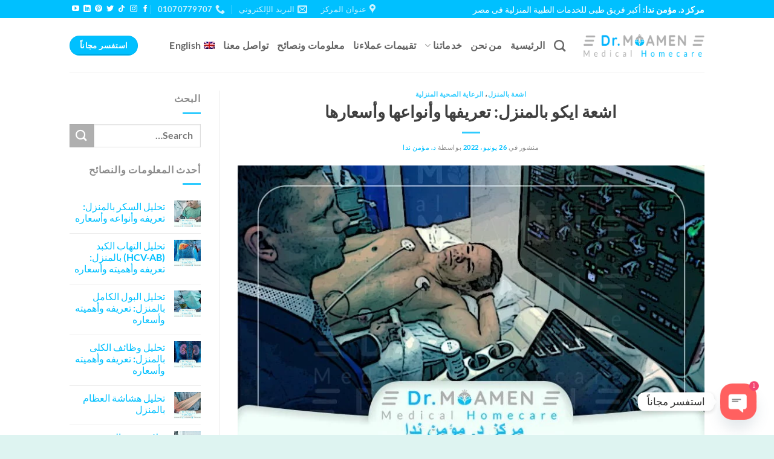

--- FILE ---
content_type: text/html; charset=UTF-8
request_url: https://drmoamenada.com/%D8%A7%D8%B4%D8%B9%D8%A9-%D8%A7%D9%8A%D9%83%D9%88-%D8%A8%D8%A7%D9%84%D9%85%D9%86%D8%B2%D9%84-%D8%AA%D8%B9%D8%B1%D9%8A%D9%81%D9%87%D8%A7-%D9%88%D8%A3%D9%86%D9%88%D8%A7%D8%B9%D9%87%D8%A7-%D9%88%D8%A3/
body_size: 70530
content:
<!DOCTYPE html>
<html dir="rtl" lang="ar" prefix="og: https://ogp.me/ns#" class="loading-site no-js">
<head>
	<meta charset="UTF-8" />
	<link rel="profile" href="http://gmpg.org/xfn/11" />
	<link rel="pingback" href="https://drmoamenada.com/xmlrpc.php" />

	<script>(function(html){html.className = html.className.replace(/\bno-js\b/,'js')})(document.documentElement);</script>
<link rel="alternate" hreflang="ar" href="https://drmoamenada.com/%d8%a7%d8%b4%d8%b9%d8%a9-%d8%a7%d9%8a%d9%83%d9%88-%d8%a8%d8%a7%d9%84%d9%85%d9%86%d8%b2%d9%84-%d8%aa%d8%b9%d8%b1%d9%8a%d9%81%d9%87%d8%a7-%d9%88%d8%a3%d9%86%d9%88%d8%a7%d8%b9%d9%87%d8%a7-%d9%88%d8%a3/" />
<link rel="alternate" hreflang="x-default" href="https://drmoamenada.com/%d8%a7%d8%b4%d8%b9%d8%a9-%d8%a7%d9%8a%d9%83%d9%88-%d8%a8%d8%a7%d9%84%d9%85%d9%86%d8%b2%d9%84-%d8%aa%d8%b9%d8%b1%d9%8a%d9%81%d9%87%d8%a7-%d9%88%d8%a3%d9%86%d9%88%d8%a7%d8%b9%d9%87%d8%a7-%d9%88%d8%a3/" />
<meta name="viewport" content="width=device-width, initial-scale=1" />
<!-- تحسين مُحركات البحث بواسطة رانك ماث برو (Rank Math PRO)-  https://s.rankmath.com/home -->
<title>اشعة ايكو بالمنزل: تعريفها وأنواعها وأسعارها | مركز دكتور مؤمن ندا</title>
<meta name="description" content="هل طلب منك الطبيب المختص عمل اشعة ايكو حتى يمكنه تشخيص حالتك بشكل صحيح؟ هل تعلم أنه يمكن عمل اشعة ايكو بالمنزل بسهولة وبسرعة وبأدّق النتائج؟"/>
<meta name="robots" content="follow, index, max-snippet:-1, max-video-preview:-1, max-image-preview:large"/>
<link rel="canonical" href="https://drmoamenada.com/%d8%a7%d8%b4%d8%b9%d8%a9-%d8%a7%d9%8a%d9%83%d9%88-%d8%a8%d8%a7%d9%84%d9%85%d9%86%d8%b2%d9%84-%d8%aa%d8%b9%d8%b1%d9%8a%d9%81%d9%87%d8%a7-%d9%88%d8%a3%d9%86%d9%88%d8%a7%d8%b9%d9%87%d8%a7-%d9%88%d8%a3/" />
<meta property="og:locale" content="ar_AR" />
<meta property="og:type" content="article" />
<meta property="og:title" content="اشعة ايكو بالمنزل: تعريفها وأنواعها وأسعارها | مركز دكتور مؤمن ندا" />
<meta property="og:description" content="هل طلب منك الطبيب المختص عمل اشعة ايكو حتى يمكنه تشخيص حالتك بشكل صحيح؟ هل تعلم أنه يمكن عمل اشعة ايكو بالمنزل بسهولة وبسرعة وبأدّق النتائج؟" />
<meta property="og:url" content="https://drmoamenada.com/%d8%a7%d8%b4%d8%b9%d8%a9-%d8%a7%d9%8a%d9%83%d9%88-%d8%a8%d8%a7%d9%84%d9%85%d9%86%d8%b2%d9%84-%d8%aa%d8%b9%d8%b1%d9%8a%d9%81%d9%87%d8%a7-%d9%88%d8%a3%d9%86%d9%88%d8%a7%d8%b9%d9%87%d8%a7-%d9%88%d8%a3/" />
<meta property="og:site_name" content="مركز دكتور مؤمن ندا" />
<meta property="article:publisher" content="https://www.facebook.com/drmoamenada" />
<meta property="article:author" content="https://www.facebook.com/drmoamenada" />
<meta property="article:tag" content="أنواع اشعة ايكو للقلب" />
<meta property="article:tag" content="الأشعة التشخيصية" />
<meta property="article:tag" content="الأشعة الطبية بالمنزل" />
<meta property="article:tag" content="الأشعة الطبية في المنزل" />
<meta property="article:tag" content="سعر أشعة ايكو في مصر" />
<meta property="article:tag" content="سعر الاشعة العادية" />
<meta property="article:tag" content="فوائد اشعة ايكو للقلب" />
<meta property="article:section" content="اشعة بالمنزل" />
<meta property="og:updated_time" content="2022-09-26T01:05:24+02:00" />
<meta property="og:image" content="https://drmoamenada.com/wp-admin/admin-ajax.php?action=rank_math_overlay_thumb&id=2039&type=play&hash=1852728def5e7f9cfd1fb8020bdd963f" />
<meta property="og:image:secure_url" content="https://drmoamenada.com/wp-admin/admin-ajax.php?action=rank_math_overlay_thumb&id=2039&type=play&hash=1852728def5e7f9cfd1fb8020bdd963f" />
<meta property="og:image:width" content="800" />
<meta property="og:image:height" content="533" />
<meta property="og:image:alt" content="اشعة ايكو بالمنزل تعريفها وأنواعها وأسعارها - مركز دكتور مؤمن ندا" />
<meta property="og:image:type" content="image/jpeg" />
<meta property="article:published_time" content="2022-06-26T00:25:19+02:00" />
<meta property="article:modified_time" content="2022-09-26T01:05:24+02:00" />
<meta name="twitter:card" content="summary_large_image" />
<meta name="twitter:title" content="اشعة ايكو بالمنزل: تعريفها وأنواعها وأسعارها | مركز دكتور مؤمن ندا" />
<meta name="twitter:description" content="هل طلب منك الطبيب المختص عمل اشعة ايكو حتى يمكنه تشخيص حالتك بشكل صحيح؟ هل تعلم أنه يمكن عمل اشعة ايكو بالمنزل بسهولة وبسرعة وبأدّق النتائج؟" />
<meta name="twitter:site" content="@DrMoameNada" />
<meta name="twitter:creator" content="@DrMoameNada" />
<meta name="twitter:image" content="https://drmoamenada.com/wp-admin/admin-ajax.php?action=rank_math_overlay_thumb&id=2039&type=play&hash=1852728def5e7f9cfd1fb8020bdd963f" />
<meta name="twitter:label1" content="كُتب بواسطة" />
<meta name="twitter:data1" content="د. مؤمن ندا" />
<meta name="twitter:label2" content="مدة القراءة" />
<meta name="twitter:data2" content="5 دقائق" />
<script type="application/ld+json" class="rank-math-schema-pro">{"@context":"https://schema.org","@graph":[{"@type":"Place","@id":"https://drmoamenada.com/#place","geo":{"@type":"GeoCoordinates","latitude":"30.045457158221822","longitude":" 31.338228769308653"},"hasMap":"https://www.google.com/maps/search/?api=1&amp;query=30.045457158221822, 31.338228769308653","address":{"@type":"PostalAddress","streetAddress":"72 \u0634\u0627\u0631\u0639 \u0630\u0627\u0643\u0631 \u062d\u0633\u064a\u0646, \u0639\u0628\u0627\u0633 \u0627\u0644\u0639\u0642\u0627\u062f","addressLocality":"\u0645\u062f\u064a\u0646\u0629 \u0646\u0635\u0631","addressRegion":"\u0627\u0644\u0642\u0627\u0647\u0631\u0629\u202c\u202c","postalCode":"11517","addressCountry":"\u0645\u0635\u0631"}},{"@type":"Organization","@id":"https://drmoamenada.com/#organization","name":"\u0645\u0631\u0643\u0632 \u062f\u0643\u062a\u0648\u0631 \u0645\u0624\u0645\u0646 \u0646\u062f\u0627","url":"https://violet-grasshopper-974921.hostingersite.com","sameAs":["https://www.facebook.com/drmoamenada","https://twitter.com/DrMoameNada"],"email":"info@violet-grasshopper-974921.hostingersite.com","address":{"@type":"PostalAddress","streetAddress":"72 \u0634\u0627\u0631\u0639 \u0630\u0627\u0643\u0631 \u062d\u0633\u064a\u0646, \u0639\u0628\u0627\u0633 \u0627\u0644\u0639\u0642\u0627\u062f","addressLocality":"\u0645\u062f\u064a\u0646\u0629 \u0646\u0635\u0631","addressRegion":"\u0627\u0644\u0642\u0627\u0647\u0631\u0629\u202c\u202c","postalCode":"11517","addressCountry":"\u0645\u0635\u0631"},"logo":{"@type":"ImageObject","@id":"https://drmoamenada.com/#logo","url":"https://violet-grasshopper-974921.hostingersite.com/wp-content/uploads/2021/10/Logo.png","contentUrl":"https://violet-grasshopper-974921.hostingersite.com/wp-content/uploads/2021/10/Logo.png","caption":"\u0645\u0631\u0643\u0632 \u062f\u0643\u062a\u0648\u0631 \u0645\u0624\u0645\u0646 \u0646\u062f\u0627","inLanguage":"ar","width":"1596","height":"1651"},"contactPoint":[{"@type":"ContactPoint","telephone":"+201070779707","contactType":"customer support"}],"location":{"@id":"https://drmoamenada.com/#place"}},{"@type":"WebSite","@id":"https://drmoamenada.com/#website","url":"https://drmoamenada.com","name":"\u0645\u0631\u0643\u0632 \u062f\u0643\u062a\u0648\u0631 \u0645\u0624\u0645\u0646 \u0646\u062f\u0627","publisher":{"@id":"https://drmoamenada.com/#organization"},"inLanguage":"ar"},{"@type":"ImageObject","@id":"https://drmoamenada.com/wp-content/uploads/2022/06/\u0627\u0634\u0639\u0629-\u0627\u064a\u0643\u0648-\u0628\u0627\u0644\u0645\u0646\u0632\u0644-\u062a\u0639\u0631\u064a\u0641\u0647\u0627-\u0648\u0623\u0646\u0648\u0627\u0639\u0647\u0627-\u0648\u0623\u0633\u0639\u0627\u0631\u0647\u0627-\u0645\u0631\u0643\u0632-\u062f\u0643\u062a\u0648\u0631-\u0645\u0624\u0645\u0646-\u0646\u062f\u0627.jpg","url":"https://drmoamenada.com/wp-content/uploads/2022/06/\u0627\u0634\u0639\u0629-\u0627\u064a\u0643\u0648-\u0628\u0627\u0644\u0645\u0646\u0632\u0644-\u062a\u0639\u0631\u064a\u0641\u0647\u0627-\u0648\u0623\u0646\u0648\u0627\u0639\u0647\u0627-\u0648\u0623\u0633\u0639\u0627\u0631\u0647\u0627-\u0645\u0631\u0643\u0632-\u062f\u0643\u062a\u0648\u0631-\u0645\u0624\u0645\u0646-\u0646\u062f\u0627.jpg","width":"800","height":"533","caption":"\u0627\u0634\u0639\u0629 \u0627\u064a\u0643\u0648 \u0628\u0627\u0644\u0645\u0646\u0632\u0644 \u062a\u0639\u0631\u064a\u0641\u0647\u0627 \u0648\u0623\u0646\u0648\u0627\u0639\u0647\u0627 \u0648\u0623\u0633\u0639\u0627\u0631\u0647\u0627 - \u0645\u0631\u0643\u0632 \u062f\u0643\u062a\u0648\u0631 \u0645\u0624\u0645\u0646 \u0646\u062f\u0627","inLanguage":"ar"},{"@type":"BreadcrumbList","@id":"https://drmoamenada.com/%d8%a7%d8%b4%d8%b9%d8%a9-%d8%a7%d9%8a%d9%83%d9%88-%d8%a8%d8%a7%d9%84%d9%85%d9%86%d8%b2%d9%84-%d8%aa%d8%b9%d8%b1%d9%8a%d9%81%d9%87%d8%a7-%d9%88%d8%a3%d9%86%d9%88%d8%a7%d8%b9%d9%87%d8%a7-%d9%88%d8%a3/#breadcrumb","itemListElement":[{"@type":"ListItem","position":"1","item":{"@id":"https://violet-grasshopper-974921.hostingersite.com","name":"\u0645\u0631\u0643\u0632 \u062f\u0643\u062a\u0648\u0631 \u0645\u0624\u0645\u0646 \u0646\u062f\u0627"}},{"@type":"ListItem","position":"2","item":{"@id":"https://drmoamenada.com/category/%d8%a7%d8%b4%d8%b9%d8%a9-%d8%a8%d8%a7%d9%84%d9%85%d9%86%d8%b2%d9%84/","name":"\u0627\u0634\u0639\u0629 \u0628\u0627\u0644\u0645\u0646\u0632\u0644"}},{"@type":"ListItem","position":"3","item":{"@id":"https://drmoamenada.com/%d8%a7%d8%b4%d8%b9%d8%a9-%d8%a7%d9%8a%d9%83%d9%88-%d8%a8%d8%a7%d9%84%d9%85%d9%86%d8%b2%d9%84-%d8%aa%d8%b9%d8%b1%d9%8a%d9%81%d9%87%d8%a7-%d9%88%d8%a3%d9%86%d9%88%d8%a7%d8%b9%d9%87%d8%a7-%d9%88%d8%a3/","name":"\u0627\u0634\u0639\u0629 \u0627\u064a\u0643\u0648 \u0628\u0627\u0644\u0645\u0646\u0632\u0644: \u062a\u0639\u0631\u064a\u0641\u0647\u0627 \u0648\u0623\u0646\u0648\u0627\u0639\u0647\u0627 \u0648\u0623\u0633\u0639\u0627\u0631\u0647\u0627"}}]},{"@type":"WebPage","@id":"https://drmoamenada.com/%d8%a7%d8%b4%d8%b9%d8%a9-%d8%a7%d9%8a%d9%83%d9%88-%d8%a8%d8%a7%d9%84%d9%85%d9%86%d8%b2%d9%84-%d8%aa%d8%b9%d8%b1%d9%8a%d9%81%d9%87%d8%a7-%d9%88%d8%a3%d9%86%d9%88%d8%a7%d8%b9%d9%87%d8%a7-%d9%88%d8%a3/#webpage","url":"https://drmoamenada.com/%d8%a7%d8%b4%d8%b9%d8%a9-%d8%a7%d9%8a%d9%83%d9%88-%d8%a8%d8%a7%d9%84%d9%85%d9%86%d8%b2%d9%84-%d8%aa%d8%b9%d8%b1%d9%8a%d9%81%d9%87%d8%a7-%d9%88%d8%a3%d9%86%d9%88%d8%a7%d8%b9%d9%87%d8%a7-%d9%88%d8%a3/","name":"\u0627\u0634\u0639\u0629 \u0627\u064a\u0643\u0648 \u0628\u0627\u0644\u0645\u0646\u0632\u0644: \u062a\u0639\u0631\u064a\u0641\u0647\u0627 \u0648\u0623\u0646\u0648\u0627\u0639\u0647\u0627 \u0648\u0623\u0633\u0639\u0627\u0631\u0647\u0627 | \u0645\u0631\u0643\u0632 \u062f\u0643\u062a\u0648\u0631 \u0645\u0624\u0645\u0646 \u0646\u062f\u0627","datePublished":"2022-06-26T00:25:19+02:00","dateModified":"2022-09-26T01:05:24+02:00","isPartOf":{"@id":"https://drmoamenada.com/#website"},"primaryImageOfPage":{"@id":"https://drmoamenada.com/wp-content/uploads/2022/06/\u0627\u0634\u0639\u0629-\u0627\u064a\u0643\u0648-\u0628\u0627\u0644\u0645\u0646\u0632\u0644-\u062a\u0639\u0631\u064a\u0641\u0647\u0627-\u0648\u0623\u0646\u0648\u0627\u0639\u0647\u0627-\u0648\u0623\u0633\u0639\u0627\u0631\u0647\u0627-\u0645\u0631\u0643\u0632-\u062f\u0643\u062a\u0648\u0631-\u0645\u0624\u0645\u0646-\u0646\u062f\u0627.jpg"},"inLanguage":"ar","breadcrumb":{"@id":"https://drmoamenada.com/%d8%a7%d8%b4%d8%b9%d8%a9-%d8%a7%d9%8a%d9%83%d9%88-%d8%a8%d8%a7%d9%84%d9%85%d9%86%d8%b2%d9%84-%d8%aa%d8%b9%d8%b1%d9%8a%d9%81%d9%87%d8%a7-%d9%88%d8%a3%d9%86%d9%88%d8%a7%d8%b9%d9%87%d8%a7-%d9%88%d8%a3/#breadcrumb"}},{"@type":"Person","@id":"https://drmoamenada.com/%d8%a7%d8%b4%d8%b9%d8%a9-%d8%a7%d9%8a%d9%83%d9%88-%d8%a8%d8%a7%d9%84%d9%85%d9%86%d8%b2%d9%84-%d8%aa%d8%b9%d8%b1%d9%8a%d9%81%d9%87%d8%a7-%d9%88%d8%a3%d9%86%d9%88%d8%a7%d8%b9%d9%87%d8%a7-%d9%88%d8%a3/#author","name":"\u062f. \u0645\u0624\u0645\u0646 \u0646\u062f\u0627","image":{"@type":"ImageObject","@id":"https://secure.gravatar.com/avatar/dfad09c3513071785063e3fe812016632b7c55bc39ac02b13ab952714d8b993c?s=96&amp;d=mm&amp;r=g","url":"https://secure.gravatar.com/avatar/dfad09c3513071785063e3fe812016632b7c55bc39ac02b13ab952714d8b993c?s=96&amp;d=mm&amp;r=g","caption":"\u062f. \u0645\u0624\u0645\u0646 \u0646\u062f\u0627","inLanguage":"ar"},"sameAs":["https://violet-grasshopper-974921.hostingersite.com/","https://www.facebook.com/drmoamenada","https://twitter.com/DrMoameNada"],"worksFor":{"@id":"https://drmoamenada.com/#organization"}},{"image":{"@id":"https://drmoamenada.com/wp-content/uploads/2022/06/\u0627\u0634\u0639\u0629-\u0627\u064a\u0643\u0648-\u0628\u0627\u0644\u0645\u0646\u0632\u0644-\u062a\u0639\u0631\u064a\u0641\u0647\u0627-\u0648\u0623\u0646\u0648\u0627\u0639\u0647\u0627-\u0648\u0623\u0633\u0639\u0627\u0631\u0647\u0627-\u0645\u0631\u0643\u0632-\u062f\u0643\u062a\u0648\u0631-\u0645\u0624\u0645\u0646-\u0646\u062f\u0627.jpg"},"headline":"\u0627\u0634\u0639\u0629 \u0627\u064a\u0643\u0648 \u0628\u0627\u0644\u0645\u0646\u0632\u0644: \u062a\u0639\u0631\u064a\u0641\u0647\u0627 \u0648\u0623\u0646\u0648\u0627\u0639\u0647\u0627 \u0648\u0623\u0633\u0639\u0627\u0631\u0647\u0627 | \u0645\u0631\u0643\u0632 \u062f\u0643\u062a\u0648\u0631 \u0645\u0624\u0645\u0646 \u0646\u062f\u0627","description":"\u0647\u0644 \u0637\u0644\u0628 \u0645\u0646\u0643 \u0627\u0644\u0637\u0628\u064a\u0628 \u0627\u0644\u0645\u062e\u062a\u0635 \u0639\u0645\u0644 \u0627\u0634\u0639\u0629 \u0627\u064a\u0643\u0648 \u062d\u062a\u0649 \u064a\u0645\u0643\u0646\u0647 \u062a\u0634\u062e\u064a\u0635 \u062d\u0627\u0644\u062a\u0643 \u0628\u0634\u0643\u0644 \u0635\u062d\u064a\u062d\u061f \u0647\u0644 \u062a\u0639\u0644\u0645 \u0623\u0646\u0647 \u064a\u0645\u0643\u0646 \u0639\u0645\u0644 \u0627\u0634\u0639\u0629 \u0627\u064a\u0643\u0648 \u0628\u0627\u0644\u0645\u0646\u0632\u0644 \u0628\u0633\u0647\u0648\u0644\u0629 \u0648\u0628\u0633\u0631\u0639\u0629 \u0648\u0628\u0623\u062f\u0651\u0642 \u0627\u0644\u0646\u062a\u0627\u0626\u062c\u061f","keywords":"\u0627\u0634\u0639\u0629 \u0627\u064a\u0643\u0648 \u0628\u0627\u0644\u0645\u0646\u0632\u0644,\u0627\u0634\u0639\u0629 \u0627\u064a\u0643\u0648","speakable":{"@type":"SpeakableSpecification","cssSelector":[]},"@type":"BlogPosting","author":{"@id":"https://drmoamenada.com/%d8%a7%d8%b4%d8%b9%d8%a9-%d8%a7%d9%8a%d9%83%d9%88-%d8%a8%d8%a7%d9%84%d9%85%d9%86%d8%b2%d9%84-%d8%aa%d8%b9%d8%b1%d9%8a%d9%81%d9%87%d8%a7-%d9%88%d8%a3%d9%86%d9%88%d8%a7%d8%b9%d9%87%d8%a7-%d9%88%d8%a3/#author","name":"\u062f. \u0645\u0624\u0645\u0646 \u0646\u062f\u0627"},"datePublished":"2022-06-26T00:25:19+02:00","dateModified":"2022-09-26T01:05:24+02:00","name":"\u0627\u0634\u0639\u0629 \u0627\u064a\u0643\u0648 \u0628\u0627\u0644\u0645\u0646\u0632\u0644: \u062a\u0639\u0631\u064a\u0641\u0647\u0627 \u0648\u0623\u0646\u0648\u0627\u0639\u0647\u0627 \u0648\u0623\u0633\u0639\u0627\u0631\u0647\u0627 | \u0645\u0631\u0643\u0632 \u062f\u0643\u062a\u0648\u0631 \u0645\u0624\u0645\u0646 \u0646\u062f\u0627","articleSection":"\u0627\u0634\u0639\u0629 \u0628\u0627\u0644\u0645\u0646\u0632\u0644, \u0627\u0644\u0631\u0639\u0627\u064a\u0629 \u0627\u0644\u0635\u062d\u064a\u0629 \u0627\u0644\u0645\u0646\u0632\u0644\u064a\u0629","@id":"https://drmoamenada.com/%d8%a7%d8%b4%d8%b9%d8%a9-%d8%a7%d9%8a%d9%83%d9%88-%d8%a8%d8%a7%d9%84%d9%85%d9%86%d8%b2%d9%84-%d8%aa%d8%b9%d8%b1%d9%8a%d9%81%d9%87%d8%a7-%d9%88%d8%a3%d9%86%d9%88%d8%a7%d8%b9%d9%87%d8%a7-%d9%88%d8%a3/#schema-9876","isPartOf":{"@id":"https://drmoamenada.com/%d8%a7%d8%b4%d8%b9%d8%a9-%d8%a7%d9%8a%d9%83%d9%88-%d8%a8%d8%a7%d9%84%d9%85%d9%86%d8%b2%d9%84-%d8%aa%d8%b9%d8%b1%d9%8a%d9%81%d9%87%d8%a7-%d9%88%d8%a3%d9%86%d9%88%d8%a7%d8%b9%d9%87%d8%a7-%d9%88%d8%a3/#webpage"},"publisher":{"@id":"https://drmoamenada.com/#organization"},"inLanguage":"ar","mainEntityOfPage":{"@id":"https://drmoamenada.com/%d8%a7%d8%b4%d8%b9%d8%a9-%d8%a7%d9%8a%d9%83%d9%88-%d8%a8%d8%a7%d9%84%d9%85%d9%86%d8%b2%d9%84-%d8%aa%d8%b9%d8%b1%d9%8a%d9%81%d9%87%d8%a7-%d9%88%d8%a3%d9%86%d9%88%d8%a7%d8%b9%d9%87%d8%a7-%d9%88%d8%a3/#webpage"}}]}</script>
<!-- /إضافة تحسين محركات البحث لووردبريس Rank Math -->

<link rel='prefetch' href='https://drmoamenada.com/wp-content/themes/flatsome/assets/js/flatsome.js?ver=22889b626eb7ec03b5a4' />
<link rel='prefetch' href='https://drmoamenada.com/wp-content/themes/flatsome/assets/js/chunk.slider.js?ver=3.20.1' />
<link rel='prefetch' href='https://drmoamenada.com/wp-content/themes/flatsome/assets/js/chunk.popups.js?ver=3.20.1' />
<link rel='prefetch' href='https://drmoamenada.com/wp-content/themes/flatsome/assets/js/chunk.tooltips.js?ver=3.20.1' />
<link rel="alternate" type="application/rss+xml" title="مركز دكتور مؤمن ندا &laquo; الخلاصة" href="https://drmoamenada.com/feed/" />
<link rel="alternate" type="application/rss+xml" title="مركز دكتور مؤمن ندا &laquo; خلاصة التعليقات" href="https://drmoamenada.com/comments/feed/" />
<link rel="alternate" type="application/rss+xml" title="مركز دكتور مؤمن ندا &laquo; اشعة ايكو بالمنزل: تعريفها وأنواعها وأسعارها خلاصة التعليقات" href="https://drmoamenada.com/%d8%a7%d8%b4%d8%b9%d8%a9-%d8%a7%d9%8a%d9%83%d9%88-%d8%a8%d8%a7%d9%84%d9%85%d9%86%d8%b2%d9%84-%d8%aa%d8%b9%d8%b1%d9%8a%d9%81%d9%87%d8%a7-%d9%88%d8%a3%d9%86%d9%88%d8%a7%d8%b9%d9%87%d8%a7-%d9%88%d8%a3/feed/" />
<link rel="alternate" title="oEmbed (JSON)" type="application/json+oembed" href="https://drmoamenada.com/wp-json/oembed/1.0/embed?url=https%3A%2F%2Fdrmoamenada.com%2F%25d8%25a7%25d8%25b4%25d8%25b9%25d8%25a9-%25d8%25a7%25d9%258a%25d9%2583%25d9%2588-%25d8%25a8%25d8%25a7%25d9%2584%25d9%2585%25d9%2586%25d8%25b2%25d9%2584-%25d8%25aa%25d8%25b9%25d8%25b1%25d9%258a%25d9%2581%25d9%2587%25d8%25a7-%25d9%2588%25d8%25a3%25d9%2586%25d9%2588%25d8%25a7%25d8%25b9%25d9%2587%25d8%25a7-%25d9%2588%25d8%25a3%2F" />
<link rel="alternate" title="oEmbed (XML)" type="text/xml+oembed" href="https://drmoamenada.com/wp-json/oembed/1.0/embed?url=https%3A%2F%2Fdrmoamenada.com%2F%25d8%25a7%25d8%25b4%25d8%25b9%25d8%25a9-%25d8%25a7%25d9%258a%25d9%2583%25d9%2588-%25d8%25a8%25d8%25a7%25d9%2584%25d9%2585%25d9%2586%25d8%25b2%25d9%2584-%25d8%25aa%25d8%25b9%25d8%25b1%25d9%258a%25d9%2581%25d9%2587%25d8%25a7-%25d9%2588%25d8%25a3%25d9%2586%25d9%2588%25d8%25a7%25d8%25b9%25d9%2587%25d8%25a7-%25d9%2588%25d8%25a3%2F&#038;format=xml" />
<style id='wp-img-auto-sizes-contain-inline-css' type='text/css'>
img:is([sizes=auto i],[sizes^="auto," i]){contain-intrinsic-size:3000px 1500px}
/*# sourceURL=wp-img-auto-sizes-contain-inline-css */
</style>
<link rel='stylesheet' id='contact-form-7-css' href='https://drmoamenada.com/wp-content/plugins/contact-form-7/includes/css/styles.css?ver=6.1.4' type='text/css' media='all' />
<link rel='stylesheet' id='contact-form-7-rtl-css' href='https://drmoamenada.com/wp-content/plugins/contact-form-7/includes/css/styles-rtl.css?ver=6.1.4' type='text/css' media='all' />
<link rel='stylesheet' id='wpcf7-redirect-script-frontend-css' href='https://drmoamenada.com/wp-content/plugins/wpcf7-redirect/build/assets/frontend-script.css?ver=2c532d7e2be36f6af233' type='text/css' media='all' />
<link rel='stylesheet' id='wpml-legacy-horizontal-list-0-css' href='https://drmoamenada.com/wp-content/plugins/sitepress-multilingual-cms/templates/language-switchers/legacy-list-horizontal/style.min.css?ver=1' type='text/css' media='all' />
<link rel='stylesheet' id='wpml-menu-item-0-css' href='https://drmoamenada.com/wp-content/plugins/sitepress-multilingual-cms/templates/language-switchers/menu-item/style.min.css?ver=1' type='text/css' media='all' />
<link rel='stylesheet' id='ez-toc-css' href='https://drmoamenada.com/wp-content/plugins/easy-table-of-contents/assets/css/screen.min.css?ver=2.0.80' type='text/css' media='all' />
<style id='ez-toc-inline-css' type='text/css'>
div#ez-toc-container .ez-toc-title {font-size: 120%;}div#ez-toc-container .ez-toc-title {font-weight: 500;}div#ez-toc-container ul li , div#ez-toc-container ul li a {font-size: 95%;}div#ez-toc-container ul li , div#ez-toc-container ul li a {font-weight: 500;}div#ez-toc-container nav ul ul li {font-size: 90%;}.ez-toc-box-title {font-weight: bold; margin-bottom: 10px; text-align: center; text-transform: uppercase; letter-spacing: 1px; color: #666; padding-bottom: 5px;position:absolute;top:-4%;left:5%;background-color: inherit;transition: top 0.3s ease;}.ez-toc-box-title.toc-closed {top:-25%;}
.ez-toc-container-direction {direction: ltr;}.ez-toc-counter ul{counter-reset: item ;}.ez-toc-counter nav ul li a::before {content: counters(item, '.', decimal) '. ';display: inline-block;counter-increment: item;flex-grow: 0;flex-shrink: 0;margin-right: .2em; float: left; }.ez-toc-widget-direction {direction: ltr;}.ez-toc-widget-container ul{counter-reset: item ;}.ez-toc-widget-container nav ul li a::before {content: counters(item, '.', decimal) '. ';display: inline-block;counter-increment: item;flex-grow: 0;flex-shrink: 0;margin-right: .2em; float: left; }
/*# sourceURL=ez-toc-inline-css */
</style>
<link rel='stylesheet' id='chaty-front-css-css' href='https://drmoamenada.com/wp-content/plugins/chaty/css/chaty-front.min.css?ver=3.5.11750275516' type='text/css' media='all' />
<link rel='stylesheet' id='flatsome-main-rtl-css' href='https://drmoamenada.com/wp-content/themes/flatsome/assets/css/flatsome-rtl.css?ver=3.20.1' type='text/css' media='all' />
<style id='flatsome-main-inline-css' type='text/css'>
@font-face {
				font-family: "fl-icons";
				font-display: block;
				src: url(https://drmoamenada.com/wp-content/themes/flatsome/assets/css/icons/fl-icons.eot?v=3.20.1);
				src:
					url(https://drmoamenada.com/wp-content/themes/flatsome/assets/css/icons/fl-icons.eot#iefix?v=3.20.1) format("embedded-opentype"),
					url(https://drmoamenada.com/wp-content/themes/flatsome/assets/css/icons/fl-icons.woff2?v=3.20.1) format("woff2"),
					url(https://drmoamenada.com/wp-content/themes/flatsome/assets/css/icons/fl-icons.ttf?v=3.20.1) format("truetype"),
					url(https://drmoamenada.com/wp-content/themes/flatsome/assets/css/icons/fl-icons.woff?v=3.20.1) format("woff"),
					url(https://drmoamenada.com/wp-content/themes/flatsome/assets/css/icons/fl-icons.svg?v=3.20.1#fl-icons) format("svg");
			}
/*# sourceURL=flatsome-main-inline-css */
</style>
<style id='wp-block-button-inline-css' type='text/css'>
.wp-block-button__link{align-content:center;box-sizing:border-box;cursor:pointer;display:inline-block;height:100%;text-align:center;word-break:break-word}.wp-block-button__link.aligncenter{text-align:center}.wp-block-button__link.alignright{text-align:right}:where(.wp-block-button__link){border-radius:9999px;box-shadow:none;padding:calc(.667em + 2px) calc(1.333em + 2px);text-decoration:none}.wp-block-button[style*=text-decoration] .wp-block-button__link{text-decoration:inherit}.wp-block-buttons>.wp-block-button.has-custom-width{max-width:none}.wp-block-buttons>.wp-block-button.has-custom-width .wp-block-button__link{width:100%}.wp-block-buttons>.wp-block-button.has-custom-font-size .wp-block-button__link{font-size:inherit}.wp-block-buttons>.wp-block-button.wp-block-button__width-25{width:calc(25% - var(--wp--style--block-gap, .5em)*.75)}.wp-block-buttons>.wp-block-button.wp-block-button__width-50{width:calc(50% - var(--wp--style--block-gap, .5em)*.5)}.wp-block-buttons>.wp-block-button.wp-block-button__width-75{width:calc(75% - var(--wp--style--block-gap, .5em)*.25)}.wp-block-buttons>.wp-block-button.wp-block-button__width-100{flex-basis:100%;width:100%}.wp-block-buttons.is-vertical>.wp-block-button.wp-block-button__width-25{width:25%}.wp-block-buttons.is-vertical>.wp-block-button.wp-block-button__width-50{width:50%}.wp-block-buttons.is-vertical>.wp-block-button.wp-block-button__width-75{width:75%}.wp-block-button.is-style-squared,.wp-block-button__link.wp-block-button.is-style-squared{border-radius:0}.wp-block-button.no-border-radius,.wp-block-button__link.no-border-radius{border-radius:0!important}:root :where(.wp-block-button .wp-block-button__link.is-style-outline),:root :where(.wp-block-button.is-style-outline>.wp-block-button__link){border:2px solid;padding:.667em 1.333em}:root :where(.wp-block-button .wp-block-button__link.is-style-outline:not(.has-text-color)),:root :where(.wp-block-button.is-style-outline>.wp-block-button__link:not(.has-text-color)){color:currentColor}:root :where(.wp-block-button .wp-block-button__link.is-style-outline:not(.has-background)),:root :where(.wp-block-button.is-style-outline>.wp-block-button__link:not(.has-background)){background-color:initial;background-image:none}
/*# sourceURL=https://drmoamenada.com/wp-includes/blocks/button/style.min.css */
</style>
<style id='wp-block-search-inline-css' type='text/css'>
.wp-block-search__button{margin-right:10px;word-break:normal}.wp-block-search__button.has-icon{line-height:0}.wp-block-search__button svg{height:1.25em;min-height:24px;min-width:24px;width:1.25em;fill:currentColor;vertical-align:text-bottom}:where(.wp-block-search__button){border:1px solid #ccc;padding:6px 10px}.wp-block-search__inside-wrapper{display:flex;flex:auto;flex-wrap:nowrap;max-width:100%}.wp-block-search__label{width:100%}.wp-block-search.wp-block-search__button-only .wp-block-search__button{box-sizing:border-box;display:flex;flex-shrink:0;justify-content:center;margin-right:0;max-width:100%}.wp-block-search.wp-block-search__button-only .wp-block-search__inside-wrapper{min-width:0!important;transition-property:width}.wp-block-search.wp-block-search__button-only .wp-block-search__input{flex-basis:100%;transition-duration:.3s}.wp-block-search.wp-block-search__button-only.wp-block-search__searchfield-hidden,.wp-block-search.wp-block-search__button-only.wp-block-search__searchfield-hidden .wp-block-search__inside-wrapper{overflow:hidden}.wp-block-search.wp-block-search__button-only.wp-block-search__searchfield-hidden .wp-block-search__input{border-left-width:0!important;border-right-width:0!important;flex-basis:0;flex-grow:0;margin:0;min-width:0!important;padding-left:0!important;padding-right:0!important;width:0!important}:where(.wp-block-search__input){appearance:none;border:1px solid #949494;flex-grow:1;font-family:inherit;font-size:inherit;font-style:inherit;font-weight:inherit;letter-spacing:inherit;line-height:inherit;margin-left:0;margin-right:0;min-width:3rem;padding:8px;text-decoration:unset!important;text-transform:inherit}:where(.wp-block-search__button-inside .wp-block-search__inside-wrapper){background-color:#fff;border:1px solid #949494;box-sizing:border-box;padding:4px}:where(.wp-block-search__button-inside .wp-block-search__inside-wrapper) .wp-block-search__input{border:none;border-radius:0;padding:0 4px}:where(.wp-block-search__button-inside .wp-block-search__inside-wrapper) .wp-block-search__input:focus{outline:none}:where(.wp-block-search__button-inside .wp-block-search__inside-wrapper) :where(.wp-block-search__button){padding:4px 8px}.wp-block-search.aligncenter .wp-block-search__inside-wrapper{margin:auto}.wp-block[data-align=right] .wp-block-search.wp-block-search__button-only .wp-block-search__inside-wrapper{float:left}
/*# sourceURL=https://drmoamenada.com/wp-includes/blocks/search/style.min.css */
</style>
<link rel='stylesheet' id='site-reviews-css' href='https://drmoamenada.com/wp-content/plugins/site-reviews/assets/styles/default.css?ver=7.2.13' type='text/css' media='all' />
<style id='site-reviews-inline-css' type='text/css'>
:root{--glsr-star-empty:url(https://drmoamenada.com/wp-content/plugins/site-reviews/assets/images/stars/default/star-empty.svg);--glsr-star-error:url(https://drmoamenada.com/wp-content/plugins/site-reviews/assets/images/stars/default/star-error.svg);--glsr-star-full:url(https://drmoamenada.com/wp-content/plugins/site-reviews/assets/images/stars/default/star-full.svg);--glsr-star-half:url(https://drmoamenada.com/wp-content/plugins/site-reviews/assets/images/stars/default/star-half.svg)}

/*# sourceURL=site-reviews-inline-css */
</style>
<script type="text/javascript" src="https://drmoamenada.com/wp-includes/js/jquery/jquery.min.js?ver=3.7.1" id="jquery-core-js"></script>
<link rel="https://api.w.org/" href="https://drmoamenada.com/wp-json/" /><link rel="alternate" title="JSON" type="application/json" href="https://drmoamenada.com/wp-json/wp/v2/posts/2032" /><link rel="EditURI" type="application/rsd+xml" title="RSD" href="https://drmoamenada.com/xmlrpc.php?rsd" />
<link rel="stylesheet" href="https://drmoamenada.com/wp-content/themes/flatsome/rtl.css" type="text/css" media="screen" /><meta name="generator" content="WordPress 6.9" />
<link rel='shortlink' href='https://drmoamenada.com/?p=2032' />
<meta name="generator" content="WPML ver:4.8.6 stt:5,1;" />
<meta name='dmca-site-verification' content='U2hvK0UxZ2lIbS81eSt4clMwdkcwZz090' />


<!-- Google tag (gtag.js) -->
<script async src="https://www.googletagmanager.com/gtag/js?id=G-MSXZM8MRX8"></script>
<script>
  window.dataLayer = window.dataLayer || [];
  function gtag(){dataLayer.push(arguments);}
  gtag('js', new Date());

  gtag('config', 'G-MSXZM8MRX8');
</script>


<!-- Google Tag Manager -->
<script>(function(w,d,s,l,i){w[l]=w[l]||[];w[l].push({'gtm.start':
new Date().getTime(),event:'gtm.js'});var f=d.getElementsByTagName(s)[0],
j=d.createElement(s),dl=l!='dataLayer'?'&l='+l:'';j.async=true;j.src=
'https://www.googletagmanager.com/gtm.js?id='+i+dl;f.parentNode.insertBefore(j,f);
})(window,document,'script','dataLayer','GTM-NRDBNVJ');</script>
<!-- End Google Tag Manager -->


<!-- TrustBox script -->
<script type="text/javascript" src="//widget.trustpilot.com/bootstrap/v5/tp.widget.bootstrap.min.js" async></script>
<!-- End TrustBox script -->



<meta name="facebook-domain-verification" content="p62h381tb0ayr5xmdt4twgteyld9yf" />


<!-- Meta Pixel Code -->
<script>
!function(f,b,e,v,n,t,s)
{if(f.fbq)return;n=f.fbq=function(){n.callMethod?
n.callMethod.apply(n,arguments):n.queue.push(arguments)};
if(!f._fbq)f._fbq=n;n.push=n;n.loaded=!0;n.version='2.0';
n.queue=[];t=b.createElement(e);t.async=!0;
t.src=v;s=b.getElementsByTagName(e)[0];
s.parentNode.insertBefore(t,s)}(window, document,'script',
'https://connect.facebook.net/en_US/fbevents.js');
fbq('init', '3267329246738565');
fbq('track', 'PageView');
</script>
<noscript><img height="1" width="1" style="display:none"
src="https://www.facebook.com/tr?id=3267329246738565&ev=PageView&noscript=1"
/></noscript>
<!-- End Meta Pixel Code --><link rel="icon" href="https://drmoamenada.com/wp-content/uploads/2021/10/cropped-Favicon-32x32.gif" sizes="32x32" />
<link rel="icon" href="https://drmoamenada.com/wp-content/uploads/2021/10/cropped-Favicon-192x192.gif" sizes="192x192" />
<link rel="apple-touch-icon" href="https://drmoamenada.com/wp-content/uploads/2021/10/cropped-Favicon-180x180.gif" />
<meta name="msapplication-TileImage" content="https://drmoamenada.com/wp-content/uploads/2021/10/cropped-Favicon-270x270.gif" />
<style id="custom-css" type="text/css">:root {--primary-color: #00c0ff;--fs-color-primary: #00c0ff;--fs-color-secondary: #afafaf;--fs-color-success: #89b959;--fs-color-alert: #e23a3a;--fs-color-base: #8c8c8c;--fs-experimental-link-color: #00c0ff;--fs-experimental-link-color-hover: #34a8cf;}.tooltipster-base {--tooltip-color: #fff;--tooltip-bg-color: #000;}.off-canvas-right .mfp-content, .off-canvas-left .mfp-content {--drawer-width: 300px;}.header-main{height: 90px}#logo img{max-height: 90px}#logo{width:200px;}#logo img{padding:8px 0;}.header-top{min-height: 30px}.transparent .header-main{height: 90px}.transparent #logo img{max-height: 90px}.has-transparent + .page-title:first-of-type,.has-transparent + #main > .page-title,.has-transparent + #main > div > .page-title,.has-transparent + #main .page-header-wrapper:first-of-type .page-title{padding-top: 120px;}.header.show-on-scroll,.stuck .header-main{height:70px!important}.stuck #logo img{max-height: 70px!important}.header-bottom {background-color: #f1f1f1}.top-bar-nav > li > a{line-height: 16px }.header-main .nav > li > a{line-height: 16px }@media (max-width: 549px) {.header-main{height: 70px}#logo img{max-height: 70px}}h1,h2,h3,h4,h5,h6,.heading-font{color: #3f3f3f;}body{font-size: 100%;}@media screen and (max-width: 549px){body{font-size: 100%;}}body{font-family: Lato, sans-serif;}body {font-weight: 400;font-style: normal;}.nav > li > a {font-family: Lato, sans-serif;}.mobile-sidebar-levels-2 .nav > li > ul > li > a {font-family: Lato, sans-serif;}.nav > li > a,.mobile-sidebar-levels-2 .nav > li > ul > li > a {font-weight: 700;font-style: normal;}h1,h2,h3,h4,h5,h6,.heading-font, .off-canvas-center .nav-sidebar.nav-vertical > li > a{font-family: Lato, sans-serif;}h1,h2,h3,h4,h5,h6,.heading-font,.banner h1,.banner h2 {font-weight: 700;font-style: normal;}.alt-font{font-family: "Dancing Script", sans-serif;}.alt-font {font-weight: 400!important;font-style: normal!important;}.breadcrumbs{text-transform: none;}button,.button{text-transform: none;}.nav > li > a, .links > li > a{text-transform: none;}.section-title span{text-transform: none;}h3.widget-title,span.widget-title{text-transform: none;}.widget:where(:not(.widget_shopping_cart)) a{color: #3f3f3f;}.widget:where(:not(.widget_shopping_cart)) a:hover{color: #00c0ff;}.widget .tagcloud a:hover{border-color: #00c0ff; background-color: #00c0ff;}.is-divider{background-color: rgba(0,192,255,0.82);}input[type='submit'], input[type="button"], button:not(.icon), .button:not(.icon){border-radius: 20px!important}.absolute-footer, html{background-color: #def4f1}.nav-vertical-fly-out > li + li {border-top-width: 1px; border-top-style: solid;}.label-new.menu-item > a:after{content:"جديد";}.label-hot.menu-item > a:after{content:"رائج";}.label-sale.menu-item > a:after{content:"تخفيض";}.label-popular.menu-item > a:after{content:"شعبي";}</style>		<style type="text/css" id="wp-custom-css">
			/* PART 1 - Before Lazy Load */
img[data-lazyloaded]{
    opacity: 0;
}

/* PART 2 - Upon Lazy Load */
img.litespeed-loaded{
    -webkit-transition: opacity .5s linear 0.2s;
    -moz-transition: opacity .5s linear 0.2s;
    transition: opacity .5s linear 0.2s;
    opacity: 1;
}

.widget .tagcloud a:hover {
	background-color:white!important;
}

#footer a {
	color:gray!important;
}

#footer a:hover {
	color:#00c0ff!important;
}

#rank-math-rich-snippet-wrapper {
		display:none;
	visibility:hidden;
}
}

/* PART 1 - Before Lazy Load */
img[data-lazyloaded]{
    opacity: 0;
}

/* PART 2 - Upon Lazy Load */
img.litespeed-loaded{
    -webkit-transition: opacity .5s linear 0.2s;
    -moz-transition: opacity .5s linear 0.2s;
    transition: opacity .5s linear 0.2s;
    opacity: 1;
}



.ontop {
	z-index:99;
}

.onbottom {
	z-index:1;
}

.shake-vertical {
	-webkit-animation: shake-vertical 10s linear infinite alternate-reverse both;
	        animation: shake-vertical 10s linear infinite alternate-reverse both;
}

/* ----------------------------------------------
 * Generated by Animista on 2020-8-27 5:1:14
 * Licensed under FreeBSD License.
 * See http://animista.net/license for more info. 
 * w: http://animista.net, t: @cssanimista
 * ---------------------------------------------- */

/**
 * ----------------------------------------
 * animation shake-vertical
 * ----------------------------------------
 */
@-webkit-keyframes shake-vertical {
  0%,
  100% {
    -webkit-transform: translateY(0);
            transform: translateY(0);
  }
  10%,
  30%,
  50%,
  70% {
    -webkit-transform: translateY(-15px);
            transform: translateY(-15px);
  }
  20%,
  40%,
  60% {
    -webkit-transform: translateY(8px);
            transform: translateY(8px);
  }
  80% {
    -webkit-transform: translateY(6.4px);
            transform: translateY(6.4px);
  }
  90% {
    -webkit-transform: translateY(-6.4px);
            transform: translateY(-6.4px);
  }
}
@keyframes shake-vertical {
  0%,
  100% {
    -webkit-transform: translateY(0);
            transform: translateY(0);
  }
  10%,
  30%,
  50%,
  70% {
    -webkit-transform: translateY(-8px);
            transform: translateY(-8px);
  }
  20%,
  40%,
  60% {
    -webkit-transform: translateY(8px);
            transform: translateY(8px);
  }
  80% {
    -webkit-transform: translateY(6.4px);
            transform: translateY(6.4px);
  }
  90% {
    -webkit-transform: translateY(-6.4px);
            transform: translateY(-6.4px);
  }
}

.cf7-column-padding {
	padding-bottom:0px!important;
}

.blink-1 {
	-webkit-animation: blink-1 3s infinite both;
	        animation: blink-1 3s infinite both;
}
/* ----------------------------------------------
 * Generated by Animista on 2020-12-17 2:54:36
 * Licensed under FreeBSD License.
 * See http://animista.net/license for more info. 
 * w: http://animista.net, t: @cssanimista
 * ---------------------------------------------- */

/**
 * ----------------------------------------
 * animation blink-1
 * ----------------------------------------
 */
@-webkit-keyframes blink-1 {
  0%,
  50%,
  100% {
    opacity: 1;
  }
  25%,
  75% {
    opacity: 0;
  }
}
@keyframes blink-1 {
  0%,
  50%,
  100% {
    opacity: 1;
  }
  25%,
  75% {
    opacity: 0;
  }
}


.star-rating span:before {
	color:#00c0ff!important;
}

#footer > div > div > div.footer-secondary.pull-right {
	display:none!important;
}		</style>
		<style id="kirki-inline-styles">/* latin-ext */
@font-face {
  font-family: 'Lato';
  font-style: normal;
  font-weight: 700;
  font-display: swap;
  src: url(https://drmoamenada.com/wp-content/fonts/lato/S6u9w4BMUTPHh6UVSwaPGR_p.woff2) format('woff2');
  unicode-range: U+0100-02BA, U+02BD-02C5, U+02C7-02CC, U+02CE-02D7, U+02DD-02FF, U+0304, U+0308, U+0329, U+1D00-1DBF, U+1E00-1E9F, U+1EF2-1EFF, U+2020, U+20A0-20AB, U+20AD-20C0, U+2113, U+2C60-2C7F, U+A720-A7FF;
}
/* latin */
@font-face {
  font-family: 'Lato';
  font-style: normal;
  font-weight: 700;
  font-display: swap;
  src: url(https://drmoamenada.com/wp-content/fonts/lato/S6u9w4BMUTPHh6UVSwiPGQ.woff2) format('woff2');
  unicode-range: U+0000-00FF, U+0131, U+0152-0153, U+02BB-02BC, U+02C6, U+02DA, U+02DC, U+0304, U+0308, U+0329, U+2000-206F, U+20AC, U+2122, U+2191, U+2193, U+2212, U+2215, U+FEFF, U+FFFD;
}/* vietnamese */
@font-face {
  font-family: 'Dancing Script';
  font-style: normal;
  font-weight: 400;
  font-display: swap;
  src: url(https://drmoamenada.com/wp-content/fonts/dancing-script/If2cXTr6YS-zF4S-kcSWSVi_sxjsohD9F50Ruu7BMSo3Rep8ltA.woff2) format('woff2');
  unicode-range: U+0102-0103, U+0110-0111, U+0128-0129, U+0168-0169, U+01A0-01A1, U+01AF-01B0, U+0300-0301, U+0303-0304, U+0308-0309, U+0323, U+0329, U+1EA0-1EF9, U+20AB;
}
/* latin-ext */
@font-face {
  font-family: 'Dancing Script';
  font-style: normal;
  font-weight: 400;
  font-display: swap;
  src: url(https://drmoamenada.com/wp-content/fonts/dancing-script/If2cXTr6YS-zF4S-kcSWSVi_sxjsohD9F50Ruu7BMSo3ROp8ltA.woff2) format('woff2');
  unicode-range: U+0100-02BA, U+02BD-02C5, U+02C7-02CC, U+02CE-02D7, U+02DD-02FF, U+0304, U+0308, U+0329, U+1D00-1DBF, U+1E00-1E9F, U+1EF2-1EFF, U+2020, U+20A0-20AB, U+20AD-20C0, U+2113, U+2C60-2C7F, U+A720-A7FF;
}
/* latin */
@font-face {
  font-family: 'Dancing Script';
  font-style: normal;
  font-weight: 400;
  font-display: swap;
  src: url(https://drmoamenada.com/wp-content/fonts/dancing-script/If2cXTr6YS-zF4S-kcSWSVi_sxjsohD9F50Ruu7BMSo3Sup8.woff2) format('woff2');
  unicode-range: U+0000-00FF, U+0131, U+0152-0153, U+02BB-02BC, U+02C6, U+02DA, U+02DC, U+0304, U+0308, U+0329, U+2000-206F, U+20AC, U+2122, U+2191, U+2193, U+2212, U+2215, U+FEFF, U+FFFD;
}</style><style id='wp-block-heading-inline-css' type='text/css'>
h1:where(.wp-block-heading).has-background,h2:where(.wp-block-heading).has-background,h3:where(.wp-block-heading).has-background,h4:where(.wp-block-heading).has-background,h5:where(.wp-block-heading).has-background,h6:where(.wp-block-heading).has-background{padding:1.25em 2.375em}h1.has-text-align-left[style*=writing-mode]:where([style*=vertical-lr]),h1.has-text-align-right[style*=writing-mode]:where([style*=vertical-rl]),h2.has-text-align-left[style*=writing-mode]:where([style*=vertical-lr]),h2.has-text-align-right[style*=writing-mode]:where([style*=vertical-rl]),h3.has-text-align-left[style*=writing-mode]:where([style*=vertical-lr]),h3.has-text-align-right[style*=writing-mode]:where([style*=vertical-rl]),h4.has-text-align-left[style*=writing-mode]:where([style*=vertical-lr]),h4.has-text-align-right[style*=writing-mode]:where([style*=vertical-rl]),h5.has-text-align-left[style*=writing-mode]:where([style*=vertical-lr]),h5.has-text-align-right[style*=writing-mode]:where([style*=vertical-rl]),h6.has-text-align-left[style*=writing-mode]:where([style*=vertical-lr]),h6.has-text-align-right[style*=writing-mode]:where([style*=vertical-rl]){rotate:180deg}
/*# sourceURL=https://drmoamenada.com/wp-includes/blocks/heading/style.min.css */
</style>
<style id='wp-block-image-inline-css' type='text/css'>
.wp-block-image>a,.wp-block-image>figure>a{display:inline-block}.wp-block-image img{box-sizing:border-box;height:auto;max-width:100%;vertical-align:bottom}@media not (prefers-reduced-motion){.wp-block-image img.hide{visibility:hidden}.wp-block-image img.show{animation:show-content-image .4s}}.wp-block-image[style*=border-radius] img,.wp-block-image[style*=border-radius]>a{border-radius:inherit}.wp-block-image.has-custom-border img{box-sizing:border-box}.wp-block-image.aligncenter{text-align:center}.wp-block-image.alignfull>a,.wp-block-image.alignwide>a{width:100%}.wp-block-image.alignfull img,.wp-block-image.alignwide img{height:auto;width:100%}.wp-block-image .aligncenter,.wp-block-image .alignleft,.wp-block-image .alignright,.wp-block-image.aligncenter,.wp-block-image.alignleft,.wp-block-image.alignright{display:table}.wp-block-image .aligncenter>figcaption,.wp-block-image .alignleft>figcaption,.wp-block-image .alignright>figcaption,.wp-block-image.aligncenter>figcaption,.wp-block-image.alignleft>figcaption,.wp-block-image.alignright>figcaption{caption-side:bottom;display:table-caption}.wp-block-image .alignleft{float:left;margin:.5em 1em .5em 0}.wp-block-image .alignright{float:right;margin:.5em 0 .5em 1em}.wp-block-image .aligncenter{margin-left:auto;margin-right:auto}.wp-block-image :where(figcaption){margin-bottom:1em;margin-top:.5em}.wp-block-image.is-style-circle-mask img{border-radius:9999px}@supports ((-webkit-mask-image:none) or (mask-image:none)) or (-webkit-mask-image:none){.wp-block-image.is-style-circle-mask img{border-radius:0;-webkit-mask-image:url('data:image/svg+xml;utf8,<svg viewBox="0 0 100 100" xmlns="http://www.w3.org/2000/svg"><circle cx="50" cy="50" r="50"/></svg>');mask-image:url('data:image/svg+xml;utf8,<svg viewBox="0 0 100 100" xmlns="http://www.w3.org/2000/svg"><circle cx="50" cy="50" r="50"/></svg>');mask-mode:alpha;-webkit-mask-position:center;mask-position:center;-webkit-mask-repeat:no-repeat;mask-repeat:no-repeat;-webkit-mask-size:contain;mask-size:contain}}:root :where(.wp-block-image.is-style-rounded img,.wp-block-image .is-style-rounded img){border-radius:9999px}.wp-block-image figure{margin:0}.wp-lightbox-container{display:flex;flex-direction:column;position:relative}.wp-lightbox-container img{cursor:zoom-in}.wp-lightbox-container img:hover+button{opacity:1}.wp-lightbox-container button{align-items:center;backdrop-filter:blur(16px) saturate(180%);background-color:#5a5a5a40;border:none;border-radius:4px;cursor:zoom-in;display:flex;height:20px;justify-content:center;left:16px;opacity:0;padding:0;position:absolute;text-align:center;top:16px;width:20px;z-index:100}@media not (prefers-reduced-motion){.wp-lightbox-container button{transition:opacity .2s ease}}.wp-lightbox-container button:focus-visible{outline:3px auto #5a5a5a40;outline:3px auto -webkit-focus-ring-color;outline-offset:3px}.wp-lightbox-container button:hover{cursor:pointer;opacity:1}.wp-lightbox-container button:focus{opacity:1}.wp-lightbox-container button:focus,.wp-lightbox-container button:hover,.wp-lightbox-container button:not(:hover):not(:active):not(.has-background){background-color:#5a5a5a40;border:none}.wp-lightbox-overlay{box-sizing:border-box;cursor:zoom-out;height:100vh;overflow:hidden;position:fixed;right:0;top:0;visibility:hidden;width:100%;z-index:100000}.wp-lightbox-overlay .close-button{align-items:center;cursor:pointer;display:flex;justify-content:center;left:calc(env(safe-area-inset-left) + 16px);min-height:40px;min-width:40px;padding:0;position:absolute;top:calc(env(safe-area-inset-top) + 16px);z-index:5000000}.wp-lightbox-overlay .close-button:focus,.wp-lightbox-overlay .close-button:hover,.wp-lightbox-overlay .close-button:not(:hover):not(:active):not(.has-background){background:none;border:none}.wp-lightbox-overlay .lightbox-image-container{height:var(--wp--lightbox-container-height);overflow:hidden;position:absolute;right:50%;top:50%;transform:translate(50%,-50%);transform-origin:top right;width:var(--wp--lightbox-container-width);z-index:9999999999}.wp-lightbox-overlay .wp-block-image{align-items:center;box-sizing:border-box;display:flex;height:100%;justify-content:center;margin:0;position:relative;transform-origin:100% 0;width:100%;z-index:3000000}.wp-lightbox-overlay .wp-block-image img{height:var(--wp--lightbox-image-height);min-height:var(--wp--lightbox-image-height);min-width:var(--wp--lightbox-image-width);width:var(--wp--lightbox-image-width)}.wp-lightbox-overlay .wp-block-image figcaption{display:none}.wp-lightbox-overlay button{background:none;border:none}.wp-lightbox-overlay .scrim{background-color:#fff;height:100%;opacity:.9;position:absolute;width:100%;z-index:2000000}.wp-lightbox-overlay.active{visibility:visible}@media not (prefers-reduced-motion){.wp-lightbox-overlay.active{animation:turn-on-visibility .25s both}.wp-lightbox-overlay.active img{animation:turn-on-visibility .35s both}.wp-lightbox-overlay.show-closing-animation:not(.active){animation:turn-off-visibility .35s both}.wp-lightbox-overlay.show-closing-animation:not(.active) img{animation:turn-off-visibility .25s both}.wp-lightbox-overlay.zoom.active{animation:none;opacity:1;visibility:visible}.wp-lightbox-overlay.zoom.active .lightbox-image-container{animation:lightbox-zoom-in .4s}.wp-lightbox-overlay.zoom.active .lightbox-image-container img{animation:none}.wp-lightbox-overlay.zoom.active .scrim{animation:turn-on-visibility .4s forwards}.wp-lightbox-overlay.zoom.show-closing-animation:not(.active){animation:none}.wp-lightbox-overlay.zoom.show-closing-animation:not(.active) .lightbox-image-container{animation:lightbox-zoom-out .4s}.wp-lightbox-overlay.zoom.show-closing-animation:not(.active) .lightbox-image-container img{animation:none}.wp-lightbox-overlay.zoom.show-closing-animation:not(.active) .scrim{animation:turn-off-visibility .4s forwards}}@keyframes show-content-image{0%{visibility:hidden}99%{visibility:hidden}to{visibility:visible}}@keyframes turn-on-visibility{0%{opacity:0}to{opacity:1}}@keyframes turn-off-visibility{0%{opacity:1;visibility:visible}99%{opacity:0;visibility:visible}to{opacity:0;visibility:hidden}}@keyframes lightbox-zoom-in{0%{transform:translate(calc(((-100vw + var(--wp--lightbox-scrollbar-width))/2 + var(--wp--lightbox-initial-left-position))*-1),calc(-50vh + var(--wp--lightbox-initial-top-position))) scale(var(--wp--lightbox-scale))}to{transform:translate(50%,-50%) scale(1)}}@keyframes lightbox-zoom-out{0%{transform:translate(50%,-50%) scale(1);visibility:visible}99%{visibility:visible}to{transform:translate(calc(((-100vw + var(--wp--lightbox-scrollbar-width))/2 + var(--wp--lightbox-initial-left-position))*-1),calc(-50vh + var(--wp--lightbox-initial-top-position))) scale(var(--wp--lightbox-scale));visibility:hidden}}
/*# sourceURL=https://drmoamenada.com/wp-includes/blocks/image/style.min.css */
</style>
<style id='wp-block-list-inline-css' type='text/css'>
ol,ul{box-sizing:border-box}:root :where(.wp-block-list.has-background){padding:1.25em 2.375em}
/*# sourceURL=https://drmoamenada.com/wp-includes/blocks/list/style.min.css */
</style>
<style id='wp-block-buttons-inline-css' type='text/css'>
.wp-block-buttons{box-sizing:border-box}.wp-block-buttons.is-vertical{flex-direction:column}.wp-block-buttons.is-vertical>.wp-block-button:last-child{margin-bottom:0}.wp-block-buttons>.wp-block-button{display:inline-block;margin:0}.wp-block-buttons.is-content-justification-left{justify-content:flex-start}.wp-block-buttons.is-content-justification-left.is-vertical{align-items:flex-start}.wp-block-buttons.is-content-justification-center{justify-content:center}.wp-block-buttons.is-content-justification-center.is-vertical{align-items:center}.wp-block-buttons.is-content-justification-right{justify-content:flex-end}.wp-block-buttons.is-content-justification-right.is-vertical{align-items:flex-end}.wp-block-buttons.is-content-justification-space-between{justify-content:space-between}.wp-block-buttons.aligncenter{text-align:center}.wp-block-buttons:not(.is-content-justification-space-between,.is-content-justification-right,.is-content-justification-left,.is-content-justification-center) .wp-block-button.aligncenter{margin-left:auto;margin-right:auto;width:100%}.wp-block-buttons[style*=text-decoration] .wp-block-button,.wp-block-buttons[style*=text-decoration] .wp-block-button__link{text-decoration:inherit}.wp-block-buttons.has-custom-font-size .wp-block-button__link{font-size:inherit}.wp-block-buttons .wp-block-button__link{width:100%}.wp-block-button.aligncenter{text-align:center}
/*# sourceURL=https://drmoamenada.com/wp-includes/blocks/buttons/style.min.css */
</style>
<style id='wp-block-paragraph-inline-css' type='text/css'>
.is-small-text{font-size:.875em}.is-regular-text{font-size:1em}.is-large-text{font-size:2.25em}.is-larger-text{font-size:3em}.has-drop-cap:not(:focus):first-letter{float:right;font-size:8.4em;font-style:normal;font-weight:100;line-height:.68;margin:.05em 0 0 .1em;text-transform:uppercase}body.rtl .has-drop-cap:not(:focus):first-letter{float:none;margin-right:.1em}p.has-drop-cap.has-background{overflow:hidden}:root :where(p.has-background){padding:1.25em 2.375em}:where(p.has-text-color:not(.has-link-color)) a{color:inherit}p.has-text-align-left[style*="writing-mode:vertical-lr"],p.has-text-align-right[style*="writing-mode:vertical-rl"]{rotate:180deg}
/*# sourceURL=https://drmoamenada.com/wp-includes/blocks/paragraph/style.min.css */
</style>
<style id='wp-block-spacer-inline-css' type='text/css'>
.wp-block-spacer{clear:both}
/*# sourceURL=https://drmoamenada.com/wp-includes/blocks/spacer/style.min.css */
</style>
<style id='global-styles-inline-css' type='text/css'>
:root{--wp--preset--aspect-ratio--square: 1;--wp--preset--aspect-ratio--4-3: 4/3;--wp--preset--aspect-ratio--3-4: 3/4;--wp--preset--aspect-ratio--3-2: 3/2;--wp--preset--aspect-ratio--2-3: 2/3;--wp--preset--aspect-ratio--16-9: 16/9;--wp--preset--aspect-ratio--9-16: 9/16;--wp--preset--color--black: #000000;--wp--preset--color--cyan-bluish-gray: #abb8c3;--wp--preset--color--white: #ffffff;--wp--preset--color--pale-pink: #f78da7;--wp--preset--color--vivid-red: #cf2e2e;--wp--preset--color--luminous-vivid-orange: #ff6900;--wp--preset--color--luminous-vivid-amber: #fcb900;--wp--preset--color--light-green-cyan: #7bdcb5;--wp--preset--color--vivid-green-cyan: #00d084;--wp--preset--color--pale-cyan-blue: #8ed1fc;--wp--preset--color--vivid-cyan-blue: #0693e3;--wp--preset--color--vivid-purple: #9b51e0;--wp--preset--color--primary: #00c0ff;--wp--preset--color--secondary: #afafaf;--wp--preset--color--success: #89b959;--wp--preset--color--alert: #e23a3a;--wp--preset--gradient--vivid-cyan-blue-to-vivid-purple: linear-gradient(135deg,rgb(6,147,227) 0%,rgb(155,81,224) 100%);--wp--preset--gradient--light-green-cyan-to-vivid-green-cyan: linear-gradient(135deg,rgb(122,220,180) 0%,rgb(0,208,130) 100%);--wp--preset--gradient--luminous-vivid-amber-to-luminous-vivid-orange: linear-gradient(135deg,rgb(252,185,0) 0%,rgb(255,105,0) 100%);--wp--preset--gradient--luminous-vivid-orange-to-vivid-red: linear-gradient(135deg,rgb(255,105,0) 0%,rgb(207,46,46) 100%);--wp--preset--gradient--very-light-gray-to-cyan-bluish-gray: linear-gradient(135deg,rgb(238,238,238) 0%,rgb(169,184,195) 100%);--wp--preset--gradient--cool-to-warm-spectrum: linear-gradient(135deg,rgb(74,234,220) 0%,rgb(151,120,209) 20%,rgb(207,42,186) 40%,rgb(238,44,130) 60%,rgb(251,105,98) 80%,rgb(254,248,76) 100%);--wp--preset--gradient--blush-light-purple: linear-gradient(135deg,rgb(255,206,236) 0%,rgb(152,150,240) 100%);--wp--preset--gradient--blush-bordeaux: linear-gradient(135deg,rgb(254,205,165) 0%,rgb(254,45,45) 50%,rgb(107,0,62) 100%);--wp--preset--gradient--luminous-dusk: linear-gradient(135deg,rgb(255,203,112) 0%,rgb(199,81,192) 50%,rgb(65,88,208) 100%);--wp--preset--gradient--pale-ocean: linear-gradient(135deg,rgb(255,245,203) 0%,rgb(182,227,212) 50%,rgb(51,167,181) 100%);--wp--preset--gradient--electric-grass: linear-gradient(135deg,rgb(202,248,128) 0%,rgb(113,206,126) 100%);--wp--preset--gradient--midnight: linear-gradient(135deg,rgb(2,3,129) 0%,rgb(40,116,252) 100%);--wp--preset--font-size--small: 13px;--wp--preset--font-size--medium: 20px;--wp--preset--font-size--large: 36px;--wp--preset--font-size--x-large: 42px;--wp--preset--spacing--20: 0.44rem;--wp--preset--spacing--30: 0.67rem;--wp--preset--spacing--40: 1rem;--wp--preset--spacing--50: 1.5rem;--wp--preset--spacing--60: 2.25rem;--wp--preset--spacing--70: 3.38rem;--wp--preset--spacing--80: 5.06rem;--wp--preset--shadow--natural: 6px 6px 9px rgba(0, 0, 0, 0.2);--wp--preset--shadow--deep: 12px 12px 50px rgba(0, 0, 0, 0.4);--wp--preset--shadow--sharp: 6px 6px 0px rgba(0, 0, 0, 0.2);--wp--preset--shadow--outlined: 6px 6px 0px -3px rgb(255, 255, 255), 6px 6px rgb(0, 0, 0);--wp--preset--shadow--crisp: 6px 6px 0px rgb(0, 0, 0);}:where(body) { margin: 0; }.wp-site-blocks > .alignleft { float: left; margin-right: 2em; }.wp-site-blocks > .alignright { float: right; margin-left: 2em; }.wp-site-blocks > .aligncenter { justify-content: center; margin-left: auto; margin-right: auto; }:where(.is-layout-flex){gap: 0.5em;}:where(.is-layout-grid){gap: 0.5em;}.is-layout-flow > .alignleft{float: left;margin-inline-start: 0;margin-inline-end: 2em;}.is-layout-flow > .alignright{float: right;margin-inline-start: 2em;margin-inline-end: 0;}.is-layout-flow > .aligncenter{margin-left: auto !important;margin-right: auto !important;}.is-layout-constrained > .alignleft{float: left;margin-inline-start: 0;margin-inline-end: 2em;}.is-layout-constrained > .alignright{float: right;margin-inline-start: 2em;margin-inline-end: 0;}.is-layout-constrained > .aligncenter{margin-left: auto !important;margin-right: auto !important;}.is-layout-constrained > :where(:not(.alignleft):not(.alignright):not(.alignfull)){margin-left: auto !important;margin-right: auto !important;}body .is-layout-flex{display: flex;}.is-layout-flex{flex-wrap: wrap;align-items: center;}.is-layout-flex > :is(*, div){margin: 0;}body .is-layout-grid{display: grid;}.is-layout-grid > :is(*, div){margin: 0;}body{padding-top: 0px;padding-right: 0px;padding-bottom: 0px;padding-left: 0px;}a:where(:not(.wp-element-button)){text-decoration: none;}:root :where(.wp-element-button, .wp-block-button__link){background-color: #32373c;border-width: 0;color: #fff;font-family: inherit;font-size: inherit;font-style: inherit;font-weight: inherit;letter-spacing: inherit;line-height: inherit;padding-top: calc(0.667em + 2px);padding-right: calc(1.333em + 2px);padding-bottom: calc(0.667em + 2px);padding-left: calc(1.333em + 2px);text-decoration: none;text-transform: inherit;}.has-black-color{color: var(--wp--preset--color--black) !important;}.has-cyan-bluish-gray-color{color: var(--wp--preset--color--cyan-bluish-gray) !important;}.has-white-color{color: var(--wp--preset--color--white) !important;}.has-pale-pink-color{color: var(--wp--preset--color--pale-pink) !important;}.has-vivid-red-color{color: var(--wp--preset--color--vivid-red) !important;}.has-luminous-vivid-orange-color{color: var(--wp--preset--color--luminous-vivid-orange) !important;}.has-luminous-vivid-amber-color{color: var(--wp--preset--color--luminous-vivid-amber) !important;}.has-light-green-cyan-color{color: var(--wp--preset--color--light-green-cyan) !important;}.has-vivid-green-cyan-color{color: var(--wp--preset--color--vivid-green-cyan) !important;}.has-pale-cyan-blue-color{color: var(--wp--preset--color--pale-cyan-blue) !important;}.has-vivid-cyan-blue-color{color: var(--wp--preset--color--vivid-cyan-blue) !important;}.has-vivid-purple-color{color: var(--wp--preset--color--vivid-purple) !important;}.has-primary-color{color: var(--wp--preset--color--primary) !important;}.has-secondary-color{color: var(--wp--preset--color--secondary) !important;}.has-success-color{color: var(--wp--preset--color--success) !important;}.has-alert-color{color: var(--wp--preset--color--alert) !important;}.has-black-background-color{background-color: var(--wp--preset--color--black) !important;}.has-cyan-bluish-gray-background-color{background-color: var(--wp--preset--color--cyan-bluish-gray) !important;}.has-white-background-color{background-color: var(--wp--preset--color--white) !important;}.has-pale-pink-background-color{background-color: var(--wp--preset--color--pale-pink) !important;}.has-vivid-red-background-color{background-color: var(--wp--preset--color--vivid-red) !important;}.has-luminous-vivid-orange-background-color{background-color: var(--wp--preset--color--luminous-vivid-orange) !important;}.has-luminous-vivid-amber-background-color{background-color: var(--wp--preset--color--luminous-vivid-amber) !important;}.has-light-green-cyan-background-color{background-color: var(--wp--preset--color--light-green-cyan) !important;}.has-vivid-green-cyan-background-color{background-color: var(--wp--preset--color--vivid-green-cyan) !important;}.has-pale-cyan-blue-background-color{background-color: var(--wp--preset--color--pale-cyan-blue) !important;}.has-vivid-cyan-blue-background-color{background-color: var(--wp--preset--color--vivid-cyan-blue) !important;}.has-vivid-purple-background-color{background-color: var(--wp--preset--color--vivid-purple) !important;}.has-primary-background-color{background-color: var(--wp--preset--color--primary) !important;}.has-secondary-background-color{background-color: var(--wp--preset--color--secondary) !important;}.has-success-background-color{background-color: var(--wp--preset--color--success) !important;}.has-alert-background-color{background-color: var(--wp--preset--color--alert) !important;}.has-black-border-color{border-color: var(--wp--preset--color--black) !important;}.has-cyan-bluish-gray-border-color{border-color: var(--wp--preset--color--cyan-bluish-gray) !important;}.has-white-border-color{border-color: var(--wp--preset--color--white) !important;}.has-pale-pink-border-color{border-color: var(--wp--preset--color--pale-pink) !important;}.has-vivid-red-border-color{border-color: var(--wp--preset--color--vivid-red) !important;}.has-luminous-vivid-orange-border-color{border-color: var(--wp--preset--color--luminous-vivid-orange) !important;}.has-luminous-vivid-amber-border-color{border-color: var(--wp--preset--color--luminous-vivid-amber) !important;}.has-light-green-cyan-border-color{border-color: var(--wp--preset--color--light-green-cyan) !important;}.has-vivid-green-cyan-border-color{border-color: var(--wp--preset--color--vivid-green-cyan) !important;}.has-pale-cyan-blue-border-color{border-color: var(--wp--preset--color--pale-cyan-blue) !important;}.has-vivid-cyan-blue-border-color{border-color: var(--wp--preset--color--vivid-cyan-blue) !important;}.has-vivid-purple-border-color{border-color: var(--wp--preset--color--vivid-purple) !important;}.has-primary-border-color{border-color: var(--wp--preset--color--primary) !important;}.has-secondary-border-color{border-color: var(--wp--preset--color--secondary) !important;}.has-success-border-color{border-color: var(--wp--preset--color--success) !important;}.has-alert-border-color{border-color: var(--wp--preset--color--alert) !important;}.has-vivid-cyan-blue-to-vivid-purple-gradient-background{background: var(--wp--preset--gradient--vivid-cyan-blue-to-vivid-purple) !important;}.has-light-green-cyan-to-vivid-green-cyan-gradient-background{background: var(--wp--preset--gradient--light-green-cyan-to-vivid-green-cyan) !important;}.has-luminous-vivid-amber-to-luminous-vivid-orange-gradient-background{background: var(--wp--preset--gradient--luminous-vivid-amber-to-luminous-vivid-orange) !important;}.has-luminous-vivid-orange-to-vivid-red-gradient-background{background: var(--wp--preset--gradient--luminous-vivid-orange-to-vivid-red) !important;}.has-very-light-gray-to-cyan-bluish-gray-gradient-background{background: var(--wp--preset--gradient--very-light-gray-to-cyan-bluish-gray) !important;}.has-cool-to-warm-spectrum-gradient-background{background: var(--wp--preset--gradient--cool-to-warm-spectrum) !important;}.has-blush-light-purple-gradient-background{background: var(--wp--preset--gradient--blush-light-purple) !important;}.has-blush-bordeaux-gradient-background{background: var(--wp--preset--gradient--blush-bordeaux) !important;}.has-luminous-dusk-gradient-background{background: var(--wp--preset--gradient--luminous-dusk) !important;}.has-pale-ocean-gradient-background{background: var(--wp--preset--gradient--pale-ocean) !important;}.has-electric-grass-gradient-background{background: var(--wp--preset--gradient--electric-grass) !important;}.has-midnight-gradient-background{background: var(--wp--preset--gradient--midnight) !important;}.has-small-font-size{font-size: var(--wp--preset--font-size--small) !important;}.has-medium-font-size{font-size: var(--wp--preset--font-size--medium) !important;}.has-large-font-size{font-size: var(--wp--preset--font-size--large) !important;}.has-x-large-font-size{font-size: var(--wp--preset--font-size--x-large) !important;}
/*# sourceURL=global-styles-inline-css */
</style>
</head>

<body class="rtl wp-singular post-template-default single single-post postid-2032 single-format-standard wp-theme-flatsome lightbox nav-dropdown-has-arrow nav-dropdown-has-shadow nav-dropdown-has-border">

<!-- Google Tag Manager (noscript) -->
<noscript><iframe src="https://www.googletagmanager.com/ns.html?id=GTM-NRDBNVJ"
height="0" width="0" style="display:none;visibility:hidden"></iframe></noscript>
<!-- End Google Tag Manager (noscript) -->
<a class="skip-link screen-reader-text" href="#main">تخطي للمحتوى</a>

<div id="wrapper">

	
	<header id="header" class="header has-sticky sticky-jump">
		<div class="header-wrapper">
			<div id="top-bar" class="header-top hide-for-sticky nav-dark">
    <div class="flex-row container">
      <div class="flex-col hide-for-medium flex-left">
          <ul class="nav nav-left medium-nav-center nav-small  nav-divided">
              <li class="html custom html_topbar_left"><p style="font-size:120%;"><strong>مركز د. مؤمن ندا</strong>: أكبر فريق طبى للخدمات الطبية المنزلية فى مصر</p></li>          </ul>
      </div>

      <div class="flex-col hide-for-medium flex-center">
          <ul class="nav nav-center nav-small  nav-divided">
                        </ul>
      </div>

      <div class="flex-col hide-for-medium flex-right">
         <ul class="nav top-bar-nav nav-right nav-small  nav-divided">
              <li class="header-contact-wrapper">
		<ul id="header-contact" class="nav medium-nav-center nav-divided nav-uppercase header-contact">
					<li>
			  <a target="_blank" rel="noopener" href="https://maps.google.com/?q=مركز دكتور مؤمن ندا" title="مركز دكتور مؤمن ندا" class="tooltip">
			  	 <i class="icon-map-pin-fill" aria-hidden="true" style="font-size:16px;"></i>			     <span>
			     	عنوان المركز			     </span>
			  </a>
			</li>
			
						<li>
			  <a href="mailto:info@violet-grasshopper-974921.hostingersite.com" class="tooltip" title="info@violet-grasshopper-974921.hostingersite.com">
				  <i class="icon-envelop" aria-hidden="true" style="font-size:16px;"></i>			       <span>
			       	البريد الإلكتروني			       </span>
			  </a>
			</li>
			
			
						<li>
			  <a href="tel:01070779707" class="tooltip" title="01070779707">
			     <i class="icon-phone" aria-hidden="true" style="font-size:16px;"></i>			      <span>01070779707</span>
			  </a>
			</li>
			
				</ul>
</li>
<li class="html header-social-icons ml-0">
	<div class="social-icons follow-icons" ><a href="https://www.facebook.com/drmoamenada" target="_blank" data-label="Facebook" class="icon plain tooltip facebook" title="تابعنا على Facebook" aria-label="تابعنا على Facebook" rel="noopener nofollow"><i class="icon-facebook" aria-hidden="true"></i></a><a href="https://www.instagram.com/drmoamenada/" target="_blank" data-label="Instagram" class="icon plain tooltip instagram" title="تابعنا على Instagram" aria-label="تابعنا على Instagram" rel="noopener nofollow"><i class="icon-instagram" aria-hidden="true"></i></a><a href="https://www.tiktok.com/@drmoamenada" target="_blank" data-label="TikTok" class="icon plain tooltip tiktok" title="تابعنا على TikTok" aria-label="تابعنا على TikTok" rel="noopener nofollow"><i class="icon-tiktok" aria-hidden="true"></i></a><a href="https://twitter.com/DrMoameNada" data-label="Twitter" target="_blank" class="icon plain tooltip twitter" title="تابعنا على Twitter" aria-label="تابعنا على Twitter" rel="noopener nofollow"><i class="icon-twitter" aria-hidden="true"></i></a><a href="https://www.pinterest.com/drmoamenada/" data-label="Pinterest" target="_blank" class="icon plain tooltip pinterest" title="تابعنا على Pinterest" aria-label="تابعنا على Pinterest" rel="noopener nofollow"><i class="icon-pinterest" aria-hidden="true"></i></a><a href="https://www.linkedin.com/company/drmoamenada" data-label="LinkedIn" target="_blank" class="icon plain tooltip linkedin" title="تابعنا على LinkedIn" aria-label="تابعنا على LinkedIn" rel="noopener nofollow"><i class="icon-linkedin" aria-hidden="true"></i></a><a href="https://www.youtube.com/channel/UCCytSx1NMly3dnrklKMF58A" data-label="YouTube" target="_blank" class="icon plain tooltip youtube" title="تابعنا على YouTube" aria-label="تابعنا على YouTube" rel="noopener nofollow"><i class="icon-youtube" aria-hidden="true"></i></a></div></li>
          </ul>
      </div>

            <div class="flex-col show-for-medium flex-grow">
          <ul class="nav nav-center nav-small mobile-nav  nav-divided">
              <li class="html header-social-icons ml-0">
	<div class="social-icons follow-icons" ><a href="https://www.facebook.com/drmoamenada" target="_blank" data-label="Facebook" class="icon plain tooltip facebook" title="تابعنا على Facebook" aria-label="تابعنا على Facebook" rel="noopener nofollow"><i class="icon-facebook" aria-hidden="true"></i></a><a href="https://www.instagram.com/drmoamenada/" target="_blank" data-label="Instagram" class="icon plain tooltip instagram" title="تابعنا على Instagram" aria-label="تابعنا على Instagram" rel="noopener nofollow"><i class="icon-instagram" aria-hidden="true"></i></a><a href="https://www.tiktok.com/@drmoamenada" target="_blank" data-label="TikTok" class="icon plain tooltip tiktok" title="تابعنا على TikTok" aria-label="تابعنا على TikTok" rel="noopener nofollow"><i class="icon-tiktok" aria-hidden="true"></i></a><a href="https://twitter.com/DrMoameNada" data-label="Twitter" target="_blank" class="icon plain tooltip twitter" title="تابعنا على Twitter" aria-label="تابعنا على Twitter" rel="noopener nofollow"><i class="icon-twitter" aria-hidden="true"></i></a><a href="https://www.pinterest.com/drmoamenada/" data-label="Pinterest" target="_blank" class="icon plain tooltip pinterest" title="تابعنا على Pinterest" aria-label="تابعنا على Pinterest" rel="noopener nofollow"><i class="icon-pinterest" aria-hidden="true"></i></a><a href="https://www.linkedin.com/company/drmoamenada" data-label="LinkedIn" target="_blank" class="icon plain tooltip linkedin" title="تابعنا على LinkedIn" aria-label="تابعنا على LinkedIn" rel="noopener nofollow"><i class="icon-linkedin" aria-hidden="true"></i></a><a href="https://www.youtube.com/channel/UCCytSx1NMly3dnrklKMF58A" data-label="YouTube" target="_blank" class="icon plain tooltip youtube" title="تابعنا على YouTube" aria-label="تابعنا على YouTube" rel="noopener nofollow"><i class="icon-youtube" aria-hidden="true"></i></a></div></li>
          </ul>
      </div>
      
    </div>
</div>
<div id="masthead" class="header-main ">
      <div class="header-inner flex-row container logo-left medium-logo-center" role="navigation">

          <!-- Logo -->
          <div id="logo" class="flex-col logo">
            
<!-- Header logo -->
<a href="https://drmoamenada.com/" title="مركز دكتور مؤمن ندا - أفضل رعاية طبية منزلية في مصر" rel="home">
		<img width="1020" height="189" src="https://drmoamenada.com/wp-content/uploads/2021/10/Logo-2-1024x190.png" class="header_logo header-logo" alt="مركز دكتور مؤمن ندا"/><img  width="1020" height="189" src="https://drmoamenada.com/wp-content/uploads/2021/10/Logo-2-1024x190.png" class="header-logo-dark" alt="مركز دكتور مؤمن ندا"/></a>
          </div>

          <!-- Mobile Left Elements -->
          <div class="flex-col show-for-medium flex-left">
            <ul class="mobile-nav nav nav-left ">
              <li class="nav-icon has-icon">
			<a href="#" class="is-small" data-open="#main-menu" data-pos="left" data-bg="main-menu-overlay" role="button" aria-label="القائمة" aria-controls="main-menu" aria-expanded="false" aria-haspopup="dialog" data-flatsome-role-button>
			<i class="icon-menu" aria-hidden="true"></i>					</a>
	</li>
            </ul>
          </div>

          <!-- Left Elements -->
          <div class="flex-col hide-for-medium flex-left
            flex-grow">
            <ul class="header-nav header-nav-main nav nav-left  nav-line-grow nav-size-large nav-uppercase" >
              <li class="header-search header-search-dropdown has-icon has-dropdown menu-item-has-children">
		<a href="#" aria-label="Search" aria-haspopup="true" aria-expanded="false" aria-controls="ux-search-dropdown" class="nav-top-link is-small"><i class="icon-search" aria-hidden="true"></i></a>
		<ul id="ux-search-dropdown" class="nav-dropdown nav-dropdown-default">
	 	<li class="header-search-form search-form html relative has-icon">
	<div class="header-search-form-wrapper">
		<div class="searchform-wrapper ux-search-box relative is-normal"><form method="get" class="searchform" action="https://drmoamenada.com/" role="search">
		<div class="flex-row relative">
			<div class="flex-col flex-grow">
	   	   <input type="search" class="search-field mb-0" name="s" value="" id="s" placeholder="Search&hellip;" />
			</div>
			<div class="flex-col">
				<button type="submit" class="ux-search-submit submit-button secondary button icon mb-0" aria-label="إرسال">
					<i class="icon-search" aria-hidden="true"></i>				</button>
			</div>
		</div>
    <div class="live-search-results text-left z-top"></div>
</form>
</div>	</div>
</li>
	</ul>
</li>
<li id="menu-item-22" class="menu-item menu-item-type-post_type menu-item-object-page menu-item-home menu-item-22 menu-item-design-default"><a href="https://drmoamenada.com/" class="nav-top-link">الرئيسية</a></li>
<li id="menu-item-28" class="menu-item menu-item-type-post_type menu-item-object-page menu-item-28 menu-item-design-default"><a href="https://drmoamenada.com/%d9%85%d9%86-%d9%86%d8%ad%d9%86/" class="nav-top-link">من نحن</a></li>
<li id="menu-item-27" class="menu-item menu-item-type-post_type menu-item-object-page menu-item-has-children menu-item-27 menu-item-design-default has-dropdown"><a href="https://drmoamenada.com/%d8%ae%d8%af%d9%85%d8%a7%d8%aa%d9%86%d8%a7/" class="nav-top-link" aria-expanded="false" aria-haspopup="menu">خدماتنا<i class="icon-angle-down" aria-hidden="true"></i></a>
<ul class="sub-menu nav-dropdown nav-dropdown-default">
	<li id="menu-item-215" class="menu-item menu-item-type-post_type menu-item-object-page menu-item-215"><a href="https://drmoamenada.com/%d8%ae%d8%af%d9%85%d8%a7%d8%aa%d9%86%d8%a7/%d8%ae%d8%af%d9%85%d8%a9-%d8%a7%d9%84%d8%aa%d9%85%d8%b1%d9%8a%d8%b6-%d8%a7%d9%84%d9%85%d9%86%d8%b2%d9%84%d9%8a/">تمريض منزلي</a></li>
	<li id="menu-item-2140" class="menu-item menu-item-type-post_type menu-item-object-page menu-item-2140"><a href="https://drmoamenada.com/%d8%ae%d8%af%d9%85%d8%a7%d8%aa%d9%86%d8%a7/%d8%a7%d9%84%d8%b9%d9%86%d8%a7%d9%8a%d8%a9-%d8%a7%d9%84%d9%85%d8%b1%d9%83%d8%b2%d8%a9-%d8%a8%d8%a7%d9%84%d9%85%d9%86%d8%b2%d9%84/">العناية المركزة</a></li>
	<li id="menu-item-216" class="menu-item menu-item-type-post_type menu-item-object-page menu-item-216"><a href="https://drmoamenada.com/%d8%ae%d8%af%d9%85%d8%a7%d8%aa%d9%86%d8%a7/%d8%ae%d8%af%d9%85%d8%a9-%d8%a7%d9%84%d8%b9%d9%84%d8%a7%d8%ac-%d8%a7%d9%84%d8%b7%d8%a8%d9%8a%d8%b9%d9%8a-%d8%a8%d8%a7%d9%84%d9%85%d9%86%d8%b2%d9%84/">جلسات علاج طبيعي بالمنزل</a></li>
	<li id="menu-item-218" class="menu-item menu-item-type-post_type menu-item-object-page menu-item-218"><a href="https://drmoamenada.com/%d8%ae%d8%af%d9%85%d8%a7%d8%aa%d9%86%d8%a7/%d8%ae%d8%af%d9%85%d8%a9-%d8%a7%d9%84%d9%83%d8%b4%d9%81-%d8%a7%d9%84%d8%b7%d8%a8%d9%8a-%d8%a7%d9%84%d9%85%d9%86%d8%b2%d9%84%d9%8a/">دكتور كشف منزلي</a></li>
	<li id="menu-item-219" class="menu-item menu-item-type-post_type menu-item-object-page menu-item-219"><a href="https://drmoamenada.com/%d8%ae%d8%af%d9%85%d8%a7%d8%aa%d9%86%d8%a7/%d8%ae%d8%af%d9%85%d8%a9-%d8%a7%d9%84%d8%a3%d8%b4%d8%b9%d8%a9-%d8%a7%d9%84%d9%85%d9%86%d8%b2%d9%84%d9%8a%d8%a9/">الأشعة الطبية بالمنزل</a></li>
	<li id="menu-item-222" class="menu-item menu-item-type-post_type menu-item-object-page menu-item-222"><a href="https://drmoamenada.com/%d8%ae%d8%af%d9%85%d8%a7%d8%aa%d9%86%d8%a7/%d8%ae%d8%af%d9%85%d8%a9-%d8%a7%d9%84%d8%aa%d8%ad%d8%a7%d9%84%d9%8a%d9%84-%d8%a7%d9%84%d8%b7%d8%a8%d9%8a%d8%a9-%d8%a8%d8%a7%d9%84%d9%85%d9%86%d8%b2%d9%84/">التحاليل الطبية بالمنزل</a></li>
	<li id="menu-item-221" class="menu-item menu-item-type-post_type menu-item-object-page menu-item-221"><a href="https://drmoamenada.com/%d8%ae%d8%af%d9%85%d8%a7%d8%aa%d9%86%d8%a7/%d8%ae%d8%af%d9%85%d8%a9-%d8%ac%d9%84%d8%b3%d8%a7%d8%aa-%d8%aa%d8%ae%d8%a7%d8%b7%d8%a8-%d8%a8%d8%a7%d9%84%d9%85%d9%86%d8%b2%d9%84/">جلسات تخاطب بالمنزل</a></li>
	<li id="menu-item-335" class="menu-item menu-item-type-post_type menu-item-object-page menu-item-335"><a href="https://drmoamenada.com/%d8%ae%d8%af%d9%85%d8%a7%d8%aa%d9%86%d8%a7/%d8%ae%d8%af%d9%85%d8%a9-%d8%ac%d9%84%d8%b3%d8%a7%d8%aa-%d8%a7%d9%84%d8%ad%d8%ac%d8%a7%d9%85%d8%a9-%d8%a8%d8%a7%d9%84%d9%85%d9%86%d8%b2%d9%84/">عمل حجامة في المنزل</a></li>
	<li id="menu-item-220" class="menu-item menu-item-type-post_type menu-item-object-page menu-item-220"><a href="https://drmoamenada.com/%d8%ae%d8%af%d9%85%d8%a7%d8%aa%d9%86%d8%a7/%d8%ae%d8%af%d9%85%d8%a9-%d8%a7%d9%84%d8%a3%d8%ac%d9%87%d8%b2%d8%a9-%d8%a7%d9%84%d8%b7%d8%a8%d9%8a%d8%a9-%d8%a8%d8%a7%d9%84%d9%85%d9%86%d8%b2%d9%84/">مستلزمات طبية بالمنزل</a></li>
	<li id="menu-item-3155" class="menu-item menu-item-type-post_type menu-item-object-page menu-item-3155"><a href="https://drmoamenada.com/%d8%ae%d8%af%d9%85%d8%a7%d8%aa%d9%86%d8%a7/%d8%ae%d8%af%d9%85%d8%a9-%d8%a7%d9%84%d8%aa%d8%ba%d8%b0%d9%8a%d8%a9-%d8%a7%d9%84%d8%b9%d9%84%d8%a7%d8%ac%d9%8a%d8%a9-%d8%a7%d9%84%d8%b9%d9%8a%d8%a7%d8%af%d8%a9/">خدمة التغذية العلاجية (العيادة)</a></li>
</ul>
</li>
<li id="menu-item-25" class="menu-item menu-item-type-post_type menu-item-object-page menu-item-25 menu-item-design-default"><a href="https://drmoamenada.com/%d8%aa%d9%82%d9%8a%d9%8a%d9%85%d8%a7%d8%aa-%d8%b9%d9%85%d9%84%d8%a7%d8%a1%d9%86%d8%a7/" class="nav-top-link">تقييمات عملاءنا</a></li>
<li id="menu-item-23" class="menu-item menu-item-type-post_type menu-item-object-page current_page_parent menu-item-23 menu-item-design-default"><a href="https://drmoamenada.com/%d9%85%d8%af%d9%88%d9%86%d8%a9/" class="nav-top-link">معلومات ونصائح</a></li>
<li id="menu-item-26" class="menu-item menu-item-type-post_type menu-item-object-page menu-item-26 menu-item-design-default"><a href="https://drmoamenada.com/%d8%aa%d9%88%d8%a7%d8%b5%d9%84-%d9%85%d8%b9%d9%86%d8%a7/" class="nav-top-link">تواصل معنا</a></li>
<li id="menu-item-wpml-ls-2-en" class="menu-item wpml-ls-slot-2 wpml-ls-item wpml-ls-item-en wpml-ls-menu-item wpml-ls-first-item wpml-ls-last-item menu-item-type-wpml_ls_menu_item menu-item-object-wpml_ls_menu_item menu-item-wpml-ls-2-en menu-item-design-default"><a href="http://drmoamenada.com/en/" title="التبديل إلى English" aria-label="التبديل إلى English" role="menuitem" class="nav-top-link"><img
            class="wpml-ls-flag"
            src="https://drmoamenada.com/wp-content/plugins/sitepress-multilingual-cms/res/flags/en.png"
            alt=""
            
            
    /><span class="wpml-ls-native" lang="en">English</span></a></li>
            </ul>
          </div>

          <!-- Right Elements -->
          <div class="flex-col hide-for-medium flex-right">
            <ul class="header-nav header-nav-main nav nav-right  nav-line-grow nav-size-large nav-uppercase">
              <li class="html header-button-1">
	<div class="header-button">
		<a href="https://wa.me/201070779707" class="button primary is-bevel box-shadow-1-hover" style="border-radius:99px;">
		<span>استفسر مجاناً</span>
	</a>
	</div>
</li>
            </ul>
          </div>

          <!-- Mobile Right Elements -->
          <div class="flex-col show-for-medium flex-right">
            <ul class="mobile-nav nav nav-right ">
              <li class="html header-button-1">
	<div class="header-button">
		<a href="https://wa.me/201070779707" class="button primary is-bevel box-shadow-1-hover" style="border-radius:99px;">
		<span>استفسر مجاناً</span>
	</a>
	</div>
</li>
            </ul>
          </div>

      </div>

            <div class="container"><div class="top-divider full-width"></div></div>
      </div>

<div class="header-bg-container fill"><div class="header-bg-image fill"></div><div class="header-bg-color fill"></div></div>		</div>
	</header>

	
	<main id="main" class="">

<div id="content" class="blog-wrapper blog-single page-wrapper">
	

<div class="row row-large row-divided ">

	<div class="large-9 col">
		


<article id="post-2032" class="post-2032 post type-post status-publish format-standard has-post-thumbnail hentry category-75 category-1 tag-93 tag-84 tag-82 tag-83 tag-94 tag-86 tag-92">
	<div class="article-inner ">
		<header class="entry-header">
	<div class="entry-header-text entry-header-text-top text-center">
		<h6 class="entry-category is-xsmall"><a href="https://drmoamenada.com/category/%d8%a7%d8%b4%d8%b9%d8%a9-%d8%a8%d8%a7%d9%84%d9%85%d9%86%d8%b2%d9%84/" rel="category tag">اشعة بالمنزل</a>، <a href="https://drmoamenada.com/category/%d8%a7%d9%84%d8%b1%d8%b9%d8%a7%d9%8a%d8%a9-%d8%a7%d9%84%d8%b5%d8%ad%d9%8a%d8%a9-%d8%a7%d9%84%d9%85%d9%86%d8%b2%d9%84%d9%8a%d8%a9/" rel="category tag">الرعاية الصحية المنزلية</a></h6><h1 class="entry-title">اشعة ايكو بالمنزل: تعريفها وأنواعها وأسعارها</h1><div class="entry-divider is-divider small"></div>
	<div class="entry-meta uppercase is-xsmall">
		<span class="posted-on">منشور في <a href="https://drmoamenada.com/%d8%a7%d8%b4%d8%b9%d8%a9-%d8%a7%d9%8a%d9%83%d9%88-%d8%a8%d8%a7%d9%84%d9%85%d9%86%d8%b2%d9%84-%d8%aa%d8%b9%d8%b1%d9%8a%d9%81%d9%87%d8%a7-%d9%88%d8%a3%d9%86%d9%88%d8%a7%d8%b9%d9%87%d8%a7-%d9%88%d8%a3/" rel="bookmark"><time class="entry-date published" datetime="2022-06-26T00:25:19+02:00">26 يونيو، 2022</time><time class="updated" datetime="2022-09-26T01:05:24+02:00">26 سبتمبر، 2022</time></a></span> <span class="byline">بواسطة <span class="meta-author vcard"><a class="url fn n" href="https://drmoamenada.com/author/drmoamenadagmail-com/">د. مؤمن ندا</a></span></span>	</div>
	</div>
						<div class="entry-image relative">
				<a href="https://drmoamenada.com/%d8%a7%d8%b4%d8%b9%d8%a9-%d8%a7%d9%8a%d9%83%d9%88-%d8%a8%d8%a7%d9%84%d9%85%d9%86%d8%b2%d9%84-%d8%aa%d8%b9%d8%b1%d9%8a%d9%81%d9%87%d8%a7-%d9%88%d8%a3%d9%86%d9%88%d8%a7%d8%b9%d9%87%d8%a7-%d9%88%d8%a3/">
    <img width="800" height="533" src="https://drmoamenada.com/wp-content/uploads/2022/06/اشعة-ايكو-بالمنزل-تعريفها-وأنواعها-وأسعارها-مركز-دكتور-مؤمن-ندا.jpg" class="attachment-large size-large wp-post-image" alt="اشعة ايكو بالمنزل تعريفها وأنواعها وأسعارها - مركز دكتور مؤمن ندا" decoding="async" fetchpriority="high" srcset="https://drmoamenada.com/wp-content/uploads/2022/06/اشعة-ايكو-بالمنزل-تعريفها-وأنواعها-وأسعارها-مركز-دكتور-مؤمن-ندا.jpg 800w, https://drmoamenada.com/wp-content/uploads/2022/06/اشعة-ايكو-بالمنزل-تعريفها-وأنواعها-وأسعارها-مركز-دكتور-مؤمن-ندا-300x200.jpg 300w, https://drmoamenada.com/wp-content/uploads/2022/06/اشعة-ايكو-بالمنزل-تعريفها-وأنواعها-وأسعارها-مركز-دكتور-مؤمن-ندا-768x512.jpg 768w" sizes="(max-width: 800px) 100vw, 800px" title="اشعة ايكو بالمنزل: تعريفها وأنواعها وأسعارها 1"></a>
							</div>
			</header>
		<div class="entry-content single-page">

	
<p>هل طلب منك الطبيب المختص عمل اشعة ايكو حتى يمكنه تشخيص حالتك بشكل صحيح؟ هل تعلم أنه يمكن <strong>عمل اشعة ايكو بالمنزل</strong> بسهولة وبسرعة وبأدّق النتائج دون الحاجة إلى الذهاب إلى مستشفى أو مركز أشعة؟</p>



<p> في هذا الموضوع سنتحدث عن كل ما يخصّ عن اشعة ايكو وأنواعها وأسعارها وأهم المراكز المُتخصصة في اجراء تلك الأشعة في المنزل.</p>



<div id="ez-toc-container" class="ez-toc-v2_0_80 counter-hierarchy ez-toc-counter ez-toc-light-blue ez-toc-container-direction">
<div class="ez-toc-title-container">
<p class="ez-toc-title" style="cursor:inherit">محتوى الصفحة</p>
<span class="ez-toc-title-toggle"><a href="#" class="ez-toc-pull-right ez-toc-btn ez-toc-btn-xs ez-toc-btn-default ez-toc-toggle" aria-label="Toggle Table of Content"><span class="ez-toc-js-icon-con"><span class=""><span class="eztoc-hide" style="display:none;">Toggle</span><span class="ez-toc-icon-toggle-span"><svg style="fill: #999;color:#999" xmlns="http://www.w3.org/2000/svg" class="list-377408" width="20px" height="20px" viewBox="0 0 24 24" fill="none"><path d="M6 6H4v2h2V6zm14 0H8v2h12V6zM4 11h2v2H4v-2zm16 0H8v2h12v-2zM4 16h2v2H4v-2zm16 0H8v2h12v-2z" fill="currentColor"></path></svg><svg style="fill: #999;color:#999" class="arrow-unsorted-368013" xmlns="http://www.w3.org/2000/svg" width="10px" height="10px" viewBox="0 0 24 24" version="1.2" baseProfile="tiny"><path d="M18.2 9.3l-6.2-6.3-6.2 6.3c-.2.2-.3.4-.3.7s.1.5.3.7c.2.2.4.3.7.3h11c.3 0 .5-.1.7-.3.2-.2.3-.5.3-.7s-.1-.5-.3-.7zM5.8 14.7l6.2 6.3 6.2-6.3c.2-.2.3-.5.3-.7s-.1-.5-.3-.7c-.2-.2-.4-.3-.7-.3h-11c-.3 0-.5.1-.7.3-.2.2-.3.5-.3.7s.1.5.3.7z"/></svg></span></span></span></a></span></div>
<nav><ul class='ez-toc-list ez-toc-list-level-1 ' ><li class='ez-toc-page-1 ez-toc-heading-level-2'><a class="ez-toc-link ez-toc-heading-1" href="#%D8%A7%D8%B4%D8%B9%D8%A9_%D8%A7%D9%8A%D9%83%D9%88" >اشعة ايكو</a></li><li class='ez-toc-page-1 ez-toc-heading-level-2'><a class="ez-toc-link ez-toc-heading-2" href="#%D8%A2%D9%84%D9%8A%D8%A9_%D8%B9%D9%85%D9%84_%D8%A7%D8%B4%D8%B9%D8%A9_%D8%A7%D9%8A%D9%83%D9%88" >آلية عمل اشعة ايكو</a></li><li class='ez-toc-page-1 ez-toc-heading-level-2'><a class="ez-toc-link ez-toc-heading-3" href="#%D8%A3%D9%87%D9%85%D9%8A%D8%A9_%D8%A7%D8%B4%D8%B9%D8%A9_%D8%A7%D9%8A%D9%83%D9%88_%D9%84%D9%84%D9%82%D9%84%D8%A8" >أهمية اشعة ايكو للقلب</a></li><li class='ez-toc-page-1 ez-toc-heading-level-2'><a class="ez-toc-link ez-toc-heading-4" href="#%D9%85%D8%A7%D9%87%D9%8A_%D8%A7%D9%84%D8%AD%D8%A7%D9%84%D8%A7%D8%AA_%D8%A7%D9%84%D8%AA%D9%8A_%D8%AA%D8%B3%D8%AA%D8%AF%D8%B9%D9%8A_%D8%A7%D9%84%D9%84%D8%AC%D9%88%D8%A1_%D8%A5%D9%84%D9%89_%D8%A7%D9%84%D9%81%D8%AD%D8%B5_%D8%A8%D9%88%D8%A7%D8%B3%D8%B7%D8%A9_%D8%A7%D8%B4%D8%B9%D8%A9_%D8%A7%D9%8A%D9%83%D9%88%D8%9F" >ماهي الحالات التي تستدعي اللجوء إلى الفحص بواسطة اشعة ايكو؟</a></li><li class='ez-toc-page-1 ez-toc-heading-level-2'><a class="ez-toc-link ez-toc-heading-5" href="#%D8%A7%D9%84%D8%A3%D9%85%D8%B1%D8%A7%D8%B6_%D8%A7%D9%84%D8%AA%D9%8A_%D8%AA%D9%83%D8%AA%D8%B4%D9%81%D9%87%D8%A7_%D8%A7%D8%B4%D8%B9%D8%A9_%D8%A7%D9%8A%D9%83%D9%88_%D9%84%D9%84%D9%82%D9%84%D8%A8" >الأمراض التي تكتشفها اشعة ايكو للقلب</a></li><li class='ez-toc-page-1 ez-toc-heading-level-2'><a class="ez-toc-link ez-toc-heading-6" href="#%D8%A3%D9%86%D9%88%D8%A7%D8%B9_%D8%A7%D8%B4%D8%B9%D8%A9_%D8%A7%D9%8A%D9%83%D9%88_%D9%84%D9%84%D9%82%D9%84%D8%A8" >أنواع اشعة ايكو للقلب</a><ul class='ez-toc-list-level-3' ><li class='ez-toc-heading-level-3'><a class="ez-toc-link ez-toc-heading-7" href="#1_%D8%A7%D8%B4%D8%B9%D8%A9_%D8%A7%D9%8A%D9%83%D9%88_%D8%B9%D8%A8%D8%B1_%D8%A7%D9%84%D8%B5%D8%AF%D8%B1" >1. اشعة ايكو عبر الصدر</a></li><li class='ez-toc-page-1 ez-toc-heading-level-3'><a class="ez-toc-link ez-toc-heading-8" href="#2_%D8%A7%D8%B4%D8%B9%D8%A9_%D8%A7%D9%8A%D9%83%D9%88_%D8%B9%D8%A8%D8%B1_%D8%A7%D9%84%D9%85%D8%B1%D9%8A%D8%A1_%D8%A8%D8%A7%D9%84%D9%85%D9%86%D8%B8%D8%A7%D8%B1" >2. اشعة ايكو عبر المريء بالمنظار</a></li><li class='ez-toc-page-1 ez-toc-heading-level-3'><a class="ez-toc-link ez-toc-heading-9" href="#3_%D8%A7%D8%B4%D8%B9%D8%A9_%D8%A7%D9%8A%D9%83%D9%88_%D8%A8%D8%A7%D9%84%D9%85%D8%AC%D9%87%D9%88%D8%AF" >3. اشعة ايكو بالمجهود</a></li><li class='ez-toc-page-1 ez-toc-heading-level-3'><a class="ez-toc-link ez-toc-heading-10" href="#4_%D8%A7%D8%B4%D8%B9%D8%A9_%D8%A7%D9%8A%D9%83%D9%88_%D8%A8%D8%A7%D9%84%D9%85%D8%AC%D9%87%D9%88%D8%AF_%D8%A7%D9%84%D8%AF%D9%88%D8%A7%D8%A6%D9%8A" >4. اشعة ايكو بالمجهود الدوائي</a></li><li class='ez-toc-page-1 ez-toc-heading-level-3'><a class="ez-toc-link ez-toc-heading-11" href="#5_%D8%AA%D8%AE%D8%B7%D9%8A%D8%B7_%D8%B5%D8%AF%D9%89_%D8%A7%D9%84%D9%82%D9%84%D8%A8_%D8%AB%D9%84%D8%A7%D8%AB%D9%8A_%D8%A7%D9%84%D8%A3%D8%A8%D8%B9%D8%A7%D8%AF" >5. تخطيط صدى القلب ثلاثي الأبعاد</a></li><li class='ez-toc-page-1 ez-toc-heading-level-3'><a class="ez-toc-link ez-toc-heading-12" href="#6_%D8%A7%D8%B4%D8%B9%D8%A9_%D8%A7%D9%8A%D9%83%D9%88_%D8%AF%D9%88%D8%A8%D9%84%D8%B1" >6. اشعة ايكو دوبلر</a></li><li class='ez-toc-page-1 ez-toc-heading-level-3'><a class="ez-toc-link ez-toc-heading-13" href="#7_%D8%AA%D8%AE%D8%B7%D9%8A%D8%B7_%D8%B5%D8%AF%D9%89_%D8%A7%D9%84%D9%82%D9%84%D8%A8_%D9%84%D9%84%D8%AC%D9%86%D9%8A%D9%86" >7. تخطيط صدى القلب للجنين</a></li></ul></li><li class='ez-toc-page-1 ez-toc-heading-level-2'><a class="ez-toc-link ez-toc-heading-14" href="#%D8%A7%D8%B4%D8%B9%D8%A9_%D8%A7%D9%8A%D9%83%D9%88_%D8%A8%D8%A7%D9%84%D9%85%D9%86%D8%B2%D9%84" >اشعة ايكو بالمنزل</a></li><li class='ez-toc-page-1 ez-toc-heading-level-2'><a class="ez-toc-link ez-toc-heading-15" href="#%D8%B3%D8%B9%D8%B1_%D8%A3%D8%B4%D8%B9%D8%A9_%D8%A7%D9%8A%D9%83%D9%88_%D9%81%D9%8A_%D9%85%D8%B5%D8%B1" >سعر أشعة ايكو في مصر</a></li></ul></nav></div>
<h2 class="wp-block-heading"><span class="ez-toc-section" id="%D8%A7%D8%B4%D8%B9%D8%A9_%D8%A7%D9%8A%D9%83%D9%88"></span>اشعة ايكو<span class="ez-toc-section-end"></span></h2>



<figure class="wp-block-image size-full"><img decoding="async" width="600" height="600" src="https://drmoamenada.com/wp-content/uploads/2022/03/اشعة-ايكو-بالمنزل-مركز-دكتور-مؤمن-ندا.jpg" alt="اشعة ايكو بالمنزل - مركز دكتور مؤمن ندا" class="wp-image-1176" title="اشعة ايكو بالمنزل: تعريفها وأنواعها وأسعارها 2" srcset="https://drmoamenada.com/wp-content/uploads/2022/03/اشعة-ايكو-بالمنزل-مركز-دكتور-مؤمن-ندا.jpg 600w, https://drmoamenada.com/wp-content/uploads/2022/03/اشعة-ايكو-بالمنزل-مركز-دكتور-مؤمن-ندا-300x300.jpg 300w, https://drmoamenada.com/wp-content/uploads/2022/03/اشعة-ايكو-بالمنزل-مركز-دكتور-مؤمن-ندا-150x150.jpg 150w" sizes="(max-width: 600px) 100vw, 600px" /></figure>



<p><strong>اشعة ايكو</strong> أو <strong>تخطيط صدى القلب</strong> (<em>echo</em>) هي عبارة عن نوع من أنواع الأشعة التي تُستخدم لإيجاد صورة حية للقلب أثناء ضخ الدم والنبض بالاعتماد على الموجات الفوق صوتية، ويُنتج هذا الفحص تصويرًا داخليًا لكلٍ من الأوعية الدموية، وصمامات القلب، وجدران القلب، وغرف القلب، مما يُساهم في التعرف على حجم وشكل القلب وتقييم أدائه ووظائفه ومدى قدرته على ضح الدم.</p>



<h2 class="wp-block-heading"><span class="ez-toc-section" id="%D8%A2%D9%84%D9%8A%D8%A9_%D8%B9%D9%85%D9%84_%D8%A7%D8%B4%D8%B9%D8%A9_%D8%A7%D9%8A%D9%83%D9%88"></span>آلية عمل اشعة ايكو<span class="ez-toc-section-end"></span></h2>



<p>يتم الاعتماد في <strong>اشعة الإيكو</strong> على مجسًّا على شكل عصا يحملها الطبيب أو إخصائي الأشعة بيده، ويقوم هذا المجسّ بإصدار مجموعة من الموجات الفوق صوتية إلى القلب، ثم ينعكس صدى هذه الموجات إلى المجس مرًة أخرى، وتظهر على شاشة العرض على هيئة صور متحركة لكل جزء في القلب، ومعرفة ما إذا كان طبيعيًا أم يعاني من بعض الاعتلال أو خلل في أحد الوظائف، الأمر الذي يُساعد الطبيب في إتباع خطة جيدة للعلاج بناءً على هذا الفحص.</p>



<h2 class="wp-block-heading"><span class="ez-toc-section" id="%D8%A3%D9%87%D9%85%D9%8A%D8%A9_%D8%A7%D8%B4%D8%B9%D8%A9_%D8%A7%D9%8A%D9%83%D9%88_%D9%84%D9%84%D9%82%D9%84%D8%A8"></span>أهمية اشعة ايكو للقلب<span class="ez-toc-section-end"></span></h2>



<p>تعد <strong>اشعة ايكو</strong> واحدة من أهم الأشعة التي نعتمد عليها في التعرُّف على:</p>



<ul class="wp-block-list" type="1"><li>التعرف على شكل وحجم القلب، وسمك جدرانه.</li><li>تقييم حركة القلب، وهل هي طبيعية أم تحتاج إلى العلاج.</li><li>القدرة على التعرف على مدى ضخ القلب للدم.</li><li>التعرف على أمراض القلب مثل <a href="https://www.msdmanuals.com/ar/home/%D8%A7%D9%84%D8%A7%D8%B6%D8%B7%D8%B1%D8%A7%D8%A8%D8%A7%D8%AA-%D8%A7%D9%84%D9%87%D8%B6%D9%85%D9%8A%D9%91%D9%8E%D8%A9/%D8%A3%D8%B9%D8%B1%D8%A7%D8%B6-%D8%A7%D8%B6%D8%B7%D8%B1%D8%A7%D8%A8%D8%A7%D8%AA-%D8%A7%D9%84%D8%AC%D9%87%D8%A7%D8%B2-%D8%A7%D9%84%D9%87%D8%B6%D9%85%D9%8A/%D8%A7%D9%84%D9%82%D9%8E%D9%8E%D9%84%D9%8E%D9%8E%D8%B3-%D9%88-%D8%A7%D9%84%D8%A7%D8%AC%D8%AA%D8%B1%D8%A7%D8%B1" target="_blank" rel="noopener">القلس</a> وفيه يتسرب الدم إلى الوراء من خلال صمامات القلب.</li><li>تقييم صحة القلب وخاصًة بعد التعرض للأزمات والنوبات القلبية.</li><li>اكتشاف أي نمو معدي أو ورم حول صمامات القلب.</li><li>التعرف على قدرة الصمامات على العمل بشكل صحيح أم لا.</li><li>اكتشاف ضيق صمامات القلب والتي تؤثر على أدائه.</li><li>قدرة الطبيب المُعالج على إتباع خطة علاجية مُناسبة وفق نتائج اشعة ايكو للقلب.</li><li>تقييم حالة المريض أثناء العلاج، والتأكد من جدوى وفاعلية العلاج من خلال ظهور تحسن في أشعة الايكو أو إتباع خطة علاجية أخرى في حالة عدم وجود نتائج فعالة.</li></ul>



<div style="clear:both; margin-top:1em; margin-bottom:1em;"><a href="https://drmoamenada.com/?p=1409" target="_blank" rel="dofollow" class="u36ea640d6d5a92f7549af5148d07001b"><!-- INLINE RELATED POSTS 1/2 //--><style> .u36ea640d6d5a92f7549af5148d07001b { padding:0px; margin: 0; padding-top:1em!important; padding-bottom:1em!important; width:100%; display: block; font-weight:bold; background-color:#eaeaea; border:0!important; border-left:4px solid #3498DB!important; box-shadow: 0 1px 2px rgba(0, 0, 0, 0.17); -moz-box-shadow: 0 1px 2px rgba(0, 0, 0, 0.17); -o-box-shadow: 0 1px 2px rgba(0, 0, 0, 0.17); -webkit-box-shadow: 0 1px 2px rgba(0, 0, 0, 0.17); text-decoration:none; } .u36ea640d6d5a92f7549af5148d07001b:active, .u36ea640d6d5a92f7549af5148d07001b:hover { opacity: 1; transition: opacity 250ms; webkit-transition: opacity 250ms; text-decoration:none; } .u36ea640d6d5a92f7549af5148d07001b { transition: background-color 250ms; webkit-transition: background-color 250ms; opacity: 1; transition: opacity 250ms; webkit-transition: opacity 250ms; } .u36ea640d6d5a92f7549af5148d07001b .ctaText { font-weight:bold; color:#7F8C8D; text-decoration:none; font-size: 16px; } .u36ea640d6d5a92f7549af5148d07001b .postTitle { color:#3498DB; text-decoration: underline!important; font-size: 16px; } .u36ea640d6d5a92f7549af5148d07001b:hover .postTitle { text-decoration: underline!important; } </style><div style="padding-left:1em; padding-right:1em;"><span class="ctaText">اقرأ أيضاً:</span>&nbsp; <span class="postTitle">أفضل تمريض منزلي كورونا في مصر 2025</span></div></a></div><h2 class="wp-block-heading"><span class="ez-toc-section" id="%D9%85%D8%A7%D9%87%D9%8A_%D8%A7%D9%84%D8%AD%D8%A7%D9%84%D8%A7%D8%AA_%D8%A7%D9%84%D8%AA%D9%8A_%D8%AA%D8%B3%D8%AA%D8%AF%D8%B9%D9%8A_%D8%A7%D9%84%D9%84%D8%AC%D9%88%D8%A1_%D8%A5%D9%84%D9%89_%D8%A7%D9%84%D9%81%D8%AD%D8%B5_%D8%A8%D9%88%D8%A7%D8%B3%D8%B7%D8%A9_%D8%A7%D8%B4%D8%B9%D8%A9_%D8%A7%D9%8A%D9%83%D9%88%D8%9F"></span>ماهي الحالات التي تستدعي اللجوء إلى الفحص بواسطة اشعة ايكو؟<span class="ez-toc-section-end"></span></h2>



<figure class="wp-block-image size-full"><img decoding="async" width="600" height="600" src="https://drmoamenada.com/wp-content/uploads/2022/06/ماهي-الحالات-التي-تستدعي-اللجوء-إلى-الفحص-بواسطة-اشعة-ايكو-مركز-دكتور-مؤمن-ندا.jpg" alt="ماهي الحالات التي تستدعي اللجوء إلى الفحص بواسطة اشعة ايكو - مركز دكتور مؤمن ندا" class="wp-image-2034" title="اشعة ايكو بالمنزل: تعريفها وأنواعها وأسعارها 3" srcset="https://drmoamenada.com/wp-content/uploads/2022/06/ماهي-الحالات-التي-تستدعي-اللجوء-إلى-الفحص-بواسطة-اشعة-ايكو-مركز-دكتور-مؤمن-ندا.jpg 600w, https://drmoamenada.com/wp-content/uploads/2022/06/ماهي-الحالات-التي-تستدعي-اللجوء-إلى-الفحص-بواسطة-اشعة-ايكو-مركز-دكتور-مؤمن-ندا-300x300.jpg 300w, https://drmoamenada.com/wp-content/uploads/2022/06/ماهي-الحالات-التي-تستدعي-اللجوء-إلى-الفحص-بواسطة-اشعة-ايكو-مركز-دكتور-مؤمن-ندا-150x150.jpg 150w" sizes="(max-width: 600px) 100vw, 600px" /></figure>



<p>هناك مجموعة من الأشخاص الذين يعانون من بعض الأعراض أو المشاكل المُتعلقة بالقلب، والتي تحتاج إلى <strong>فحص الإيكو</strong> من أجل الاطمئنان على حالة القلب، واكتشاف ما به من أي علة:</p>



<ul class="wp-block-list" type="1"><li>الأشخاص الذين يشعرون بصعوبة التنفس، وانقطاع النفس أثناء النوم.</li><li>الشعور بآلام وحرقة الصدر بصفة مستمرة.</li><li>الأشخاص الذين يعانون من تسارع ضربات القلب.</li><li>الإحساس بـبطء ضربات القلب.</li><li>الأشخاص الذين يعانون من عدم انتظام ضربات القلب، وسماع دقات غير طبيعية ومعتادة.</li></ul>



<h2 class="wp-block-heading"><span class="ez-toc-section" id="%D8%A7%D9%84%D8%A3%D9%85%D8%B1%D8%A7%D8%B6_%D8%A7%D9%84%D8%AA%D9%8A_%D8%AA%D9%83%D8%AA%D8%B4%D9%81%D9%87%D8%A7_%D8%A7%D8%B4%D8%B9%D8%A9_%D8%A7%D9%8A%D9%83%D9%88_%D9%84%D9%84%D9%82%D9%84%D8%A8"></span>الأمراض التي تكتشفها اشعة ايكو للقلب<span class="ez-toc-section-end"></span></h2>



<p><strong>تُساهم اشعة ايكو في اكتشاف الكثير من أمراض القلب المُختلفة</strong>، وعلى رأسها:</p>



<ul class="wp-block-list" type="1"><li>أمراض صمامات القلب.</li><li>أمراض عضلة القلب.</li><li>أمراض التامور.</li><li>التهاب الشغاف المعدي.</li><li>ضغط في القلب.</li><li>عيوب القلب الخلقية.</li><li>عدوى في الصمامات أو السوائل المحيطة بالقلب.</li><li>قصور القلب.</li><li>ثقوب غير طبيعية بين غرف القلب.</li><li>الضرر الناجم عن نوبة قلبية.</li><li>الكتل القلبية</li><li>اعتلال عضلة القلب.</li><li>جلطات دموية في غرف القلب.</li><li>تجمع السوائل في الكيس حول القلب.</li><li>مشكلات في وظيفة الضخ أو وظيفة الاسترخاء للقلب.</li></ul>



<h2 class="wp-block-heading"><span class="ez-toc-section" id="%D8%A3%D9%86%D9%88%D8%A7%D8%B9_%D8%A7%D8%B4%D8%B9%D8%A9_%D8%A7%D9%8A%D9%83%D9%88_%D9%84%D9%84%D9%82%D9%84%D8%A8"></span>أنواع اشعة ايكو للقلب<span class="ez-toc-section-end"></span></h2>



<figure class="wp-block-image size-full"><img loading="lazy" decoding="async" width="600" height="600" src="https://drmoamenada.com/wp-content/uploads/2022/06/أنواع-اشعة-ايكو-للقلب-مركز-دكتور-مؤمن-ندا.jpg" alt="أنواع اشعة ايكو للقلب - مركز دكتور مؤمن ندا" class="wp-image-2036" title="اشعة ايكو بالمنزل: تعريفها وأنواعها وأسعارها 4" srcset="https://drmoamenada.com/wp-content/uploads/2022/06/أنواع-اشعة-ايكو-للقلب-مركز-دكتور-مؤمن-ندا.jpg 600w, https://drmoamenada.com/wp-content/uploads/2022/06/أنواع-اشعة-ايكو-للقلب-مركز-دكتور-مؤمن-ندا-300x300.jpg 300w, https://drmoamenada.com/wp-content/uploads/2022/06/أنواع-اشعة-ايكو-للقلب-مركز-دكتور-مؤمن-ندا-150x150.jpg 150w" sizes="auto, (max-width: 600px) 100vw, 600px" /></figure>



<p>هناك 7 أنواع رئيسية لأشعة ايكو للقلب:</p>



<h3 class="wp-block-heading"><span class="ez-toc-section" id="1_%D8%A7%D8%B4%D8%B9%D8%A9_%D8%A7%D9%8A%D9%83%D9%88_%D8%B9%D8%A8%D8%B1_%D8%A7%D9%84%D8%B5%D8%AF%D8%B1"></span>1. اشعة ايكو عبر الصدر<span class="ez-toc-section-end"></span></h3>



<p>تعتبر <strong>اشعة ايكو عبر الصدر</strong> من أكثر الأنواع شيوعًا وانتشارًا، وهي فحص غير مؤلم يتم من خلال الاعتماد على محوّل الطاقة (جهاز يوضع على صدر المريض) يقوم بإصدار موجات فوق صوتية على قلب المريض ثم تنعكس أو ترتد مرًة أخرى على الشاشة أمام الإخصائي، وتوضح مشكل القلب أو الأوعية الدموية أو صمامات القلب وغيرها.</p>



<h3 class="wp-block-heading"><span class="ez-toc-section" id="2_%D8%A7%D8%B4%D8%B9%D8%A9_%D8%A7%D9%8A%D9%83%D9%88_%D8%B9%D8%A8%D8%B1_%D8%A7%D9%84%D9%85%D8%B1%D9%8A%D8%A1_%D8%A8%D8%A7%D9%84%D9%85%D9%86%D8%B8%D8%A7%D8%B1"></span>2. اشعة ايكو عبر المريء بالمنظار<span class="ez-toc-section-end"></span></h3>



<p>في حال تعذر رؤية الشريان الأورطي باستخدام اشعة ايكو عبر الصدر يتم الاعتماد على <strong>اشعة ايكو بالمنظار</strong>، وفيها يقوم الطبيب بفحص القلب عن طريق تمرير أنبوب صغير الحجم يتسم بالمرونة عبر المريء، ويكون هذا الأنبوب متصلًا بمحول الطاقة وشاشة العرض، ومن ثم تظهر الرؤية بوضوح، ويتعرف الطبيب على حالة القلب والشرايين والصمامات وغيره.</p>



<h3 class="wp-block-heading"><span class="ez-toc-section" id="3_%D8%A7%D8%B4%D8%B9%D8%A9_%D8%A7%D9%8A%D9%83%D9%88_%D8%A8%D8%A7%D9%84%D9%85%D8%AC%D9%87%D9%88%D8%AF"></span>3. اشعة ايكو بالمجهود<span class="ez-toc-section-end"></span></h3>



<p>تُساهم <strong>اشعة ايكو بالمجهود</strong> في تشخيص أمراض القلب التي يتعذر التعرف عليها في الحالة السريرية العادية، وفي هذا الفحص يقوم المريض بممارسة تمارين رياضية أو مجهودًا بدنيًا شاقًا وفق ما يتناسب مع عمره وحالته الصحية، ومن ثم يقوم الطبيب بتوصيل المريض بجهاز تخطيط صدى القلب ليكشف عن حالة القلب أثناء الراحة والمجهود، ومدى قدرته على القيام بمجهود شاق، وتُشبه هذه الاشعة إلى حد كبير رسم القلب أو تخطيط القلب.</p>



<div style="clear:both; margin-top:1em; margin-bottom:1em;"><a href="https://drmoamenada.com/%d8%a3%d9%81%d8%b6%d9%84-%d8%af%d9%83%d8%aa%d9%88%d8%b1-%d8%b2%d9%8a%d8%a7%d8%b1%d8%a9-%d9%85%d9%86%d8%b2%d9%84%d9%8a%d8%a9-%d9%81%d9%8a-%d9%85%d8%b5%d8%b1/" target="_blank" rel="dofollow" class="u823d36c9ef120e5d4e5b84fe0770fcd5"><!-- INLINE RELATED POSTS 2/2 //--><style> .u823d36c9ef120e5d4e5b84fe0770fcd5 { padding:0px; margin: 0; padding-top:1em!important; padding-bottom:1em!important; width:100%; display: block; font-weight:bold; background-color:#eaeaea; border:0!important; border-left:4px solid #3498DB!important; box-shadow: 0 1px 2px rgba(0, 0, 0, 0.17); -moz-box-shadow: 0 1px 2px rgba(0, 0, 0, 0.17); -o-box-shadow: 0 1px 2px rgba(0, 0, 0, 0.17); -webkit-box-shadow: 0 1px 2px rgba(0, 0, 0, 0.17); text-decoration:none; } .u823d36c9ef120e5d4e5b84fe0770fcd5:active, .u823d36c9ef120e5d4e5b84fe0770fcd5:hover { opacity: 1; transition: opacity 250ms; webkit-transition: opacity 250ms; text-decoration:none; } .u823d36c9ef120e5d4e5b84fe0770fcd5 { transition: background-color 250ms; webkit-transition: background-color 250ms; opacity: 1; transition: opacity 250ms; webkit-transition: opacity 250ms; } .u823d36c9ef120e5d4e5b84fe0770fcd5 .ctaText { font-weight:bold; color:#7F8C8D; text-decoration:none; font-size: 16px; } .u823d36c9ef120e5d4e5b84fe0770fcd5 .postTitle { color:#3498DB; text-decoration: underline!important; font-size: 16px; } .u823d36c9ef120e5d4e5b84fe0770fcd5:hover .postTitle { text-decoration: underline!important; } </style><div style="padding-left:1em; padding-right:1em;"><span class="ctaText">اقرأ أيضاً:</span>&nbsp; <span class="postTitle">أفضل دكتور زيارة منزلية في مصر 2025</span></div></a></div><h3 class="wp-block-heading"><span class="ez-toc-section" id="4_%D8%A7%D8%B4%D8%B9%D8%A9_%D8%A7%D9%8A%D9%83%D9%88_%D8%A8%D8%A7%D9%84%D9%85%D8%AC%D9%87%D9%88%D8%AF_%D8%A7%D9%84%D8%AF%D9%88%D8%A7%D8%A6%D9%8A"></span>4. اشعة ايكو بالمجهود الدوائي<span class="ez-toc-section-end"></span></h3>



<p>في هذا الفحص يقوم الطبيب بإعطاء المريض عقارًا معينًا بمقدار مُحدد يساهم في زيادة سرعة ضربات القلب، فيما يُسمى بالمجهود الدوائي، ومن ثم يقوم الطبيب بتمرير الموجات الفوق صوتية على القلب عن طريق المجسّ، حتى يظهر على الشاشة حالة القلب قبل الدواء وبعده، ويُساعد هذا الفحص في التعرف على بعض أمراض القلب المُختلفة ومن أهمها <a href="https://www.webteb.com/articles/%D8%A7%D9%85%D8%B1%D8%A7%D8%B6-%D8%A7%D9%84%D9%82%D9%84%D8%A8-%D8%A7%D9%84%D8%AA%D8%A7%D8%AC%D9%8A%D8%A9_28440" rel="nofollow noopener" target="_blank">أمراض القلب التاجية</a>.</p>



<h3 class="wp-block-heading"><span class="ez-toc-section" id="5_%D8%AA%D8%AE%D8%B7%D9%8A%D8%B7_%D8%B5%D8%AF%D9%89_%D8%A7%D9%84%D9%82%D9%84%D8%A8_%D8%AB%D9%84%D8%A7%D8%AB%D9%8A_%D8%A7%D9%84%D8%A3%D8%A8%D8%B9%D8%A7%D8%AF"></span>5. تخطيط صدى القلب ثلاثي الأبعاد<span class="ez-toc-section-end"></span></h3>



<p>يُستخدم هذا النوع من الفحوصات بشكل كبير قبل الخضوع لأي عمليات جراحية في صمامات القلب التالفة؛ حيث ينتج هذا الفحص تصويرًا دقيقًا جدًا ثلاثي الأبعاد يتم الاعتماد عليه بنسبة كبيرة لاتخاذ قرار إجراء العملية الجراحية.</p>



<h3 class="wp-block-heading"><span class="ez-toc-section" id="6_%D8%A7%D8%B4%D8%B9%D8%A9_%D8%A7%D9%8A%D9%83%D9%88_%D8%AF%D9%88%D8%A8%D9%84%D8%B1"></span>6. اشعة ايكو دوبلر<span class="ez-toc-section-end"></span></h3>



<p>يُساهم هذا النوع من الفحوصات في الحصول على معلومات كافية حول الحالة الصحية للقلب؛ حيث يتم من خلاله تقييم سرعة تدفق الدم وكذلك اتجاهه.</p>



<h3 class="wp-block-heading"><span class="ez-toc-section" id="7_%D8%AA%D8%AE%D8%B7%D9%8A%D8%B7_%D8%B5%D8%AF%D9%89_%D8%A7%D9%84%D9%82%D9%84%D8%A8_%D9%84%D9%84%D8%AC%D9%86%D9%8A%D9%86"></span>7. تخطيط صدى القلب للجنين<span class="ez-toc-section-end"></span></h3>



<p>هو أحد اختبارات الايكو التي تُستخدم لفحص حالة القلب للجنين في الفترة ما بين الأسبوع 18 إلى الأسبوع 22 من الحمل للتأكد من صحة قلب الجنين، وخلوه من أي مشاكل أو عيوب خلقية.</p>



<h2 class="wp-block-heading"><span class="ez-toc-section" id="%D8%A7%D8%B4%D8%B9%D8%A9_%D8%A7%D9%8A%D9%83%D9%88_%D8%A8%D8%A7%D9%84%D9%85%D9%86%D8%B2%D9%84"></span>اشعة ايكو بالمنزل<span class="ez-toc-section-end"></span></h2>



<figure class="wp-block-image size-full"><img loading="lazy" decoding="async" width="600" height="600" src="https://drmoamenada.com/wp-content/uploads/2021/10/خدمة-الأشعة-الطبية-بالمنزل.jpg" alt="خدمة الأشعة الطبية والتشخيصية بالمنزل - مركز دكتور مؤمن ندا" class="wp-image-318" title="اشعة ايكو بالمنزل: تعريفها وأنواعها وأسعارها 5" srcset="https://drmoamenada.com/wp-content/uploads/2021/10/خدمة-الأشعة-الطبية-بالمنزل.jpg 600w, https://drmoamenada.com/wp-content/uploads/2021/10/خدمة-الأشعة-الطبية-بالمنزل-300x300.jpg 300w, https://drmoamenada.com/wp-content/uploads/2021/10/خدمة-الأشعة-الطبية-بالمنزل-150x150.jpg 150w" sizes="auto, (max-width: 600px) 100vw, 600px" /></figure>



<p>بالرغم من تعدد المراكز المُتخصصة في تقديم <strong><a href="https://drmoamenada.com/%d8%ae%d8%af%d9%85%d8%a7%d8%aa%d9%86%d8%a7/%d8%ae%d8%af%d9%85%d8%a9-%d8%a7%d9%84%d8%a3%d8%b4%d8%b9%d8%a9-%d8%a7%d9%84%d9%85%d9%86%d8%b2%d9%84%d9%8a%d8%a9/#%D8%A7%D8%B4%D8%B9%D8%A9_%D8%A7%D9%8A%D9%83%D9%88_%D8%A8%D8%A7%D9%84%D9%85%D9%86%D8%B2%D9%84">اشعة ايكو بالمنزل</a></strong> إلا أن مركز دكتور مؤمن ندا يتصدر قائمة أفضل المراكز في مصر وذلك لـ:</p>



<ol class="wp-block-list" type="1"><li>امتلاكه أقوى فريق مُتخصص في عمل الأشعة بالمنزل بأعلى كفاءة وأقصى دقة ممكنة.</li><li>يقدم مركز د. مؤمن ندا أقل أسعار الأشعة الطبية المنزلية، فلا يسعى المركز إلى الكسب المادي فقط وإنما يسعى إلى راحة المريض.</li><li>يوفر المركز أحدث الأجهزة المُوثقة والمُصرح باستخدامها الآمن من العديد من المنظمات العالمية، والتي تُساهم في الحصول على اشعة ايكو بالمنزل دقيقة جدًا.</li></ol>



<div class="wp-block-buttons is-layout-flex wp-block-buttons-is-layout-flex">
<div class="wp-block-button"><a class="wp-block-button__link has-vivid-cyan-blue-background-color has-background wp-element-button" href="https://drmoamenada.com/%D8%AA%D9%88%D8%A7%D8%B5%D9%84-%D9%85%D8%B9%D9%86%D8%A7/"><strong>اطلب/استفسر عن الخدمة</strong></a></div>
</div>



<div style="height:20px" aria-hidden="true" class="wp-block-spacer"></div>



<h2 class="wp-block-heading"><span class="ez-toc-section" id="%D8%B3%D8%B9%D8%B1_%D8%A3%D8%B4%D8%B9%D8%A9_%D8%A7%D9%8A%D9%83%D9%88_%D9%81%D9%8A_%D9%85%D8%B5%D8%B1"></span>سعر أشعة ايكو في مصر<span class="ez-toc-section-end"></span></h2>



<p>يتراوح <span style="text-decoration: underline;">متوسط سعر أشعة ايكو للقلب داخل المستشفيات الحكومية</span> من 500 – 800 جنيهًا مصريًا</p>



<p>يتراوح <span style="text-decoration: underline;">متوسط سعر أشعة ايكو للقلب داخل مراكز الأشعة الخاصة</span> من 900 – 1400 حنيهًا مصريًا.</p>



<p>يتراوح <span style="text-decoration: underline;">متوسط سعر أشعة ايكو بالمنزل للقلب</span> من 1500 – 1800 جنيهًا مصريًا.</p>

	
	<div class="blog-share text-center"><div class="is-divider medium"></div><div class="social-icons share-icons share-row relative icon-style-outline" ><a href="whatsapp://send?text=%D8%A7%D8%B4%D8%B9%D8%A9%20%D8%A7%D9%8A%D9%83%D9%88%20%D8%A8%D8%A7%D9%84%D9%85%D9%86%D8%B2%D9%84%3A%20%D8%AA%D8%B9%D8%B1%D9%8A%D9%81%D9%87%D8%A7%20%D9%88%D8%A3%D9%86%D9%88%D8%A7%D8%B9%D9%87%D8%A7%20%D9%88%D8%A3%D8%B3%D8%B9%D8%A7%D8%B1%D9%87%D8%A7 - https://drmoamenada.com/%d8%a7%d8%b4%d8%b9%d8%a9-%d8%a7%d9%8a%d9%83%d9%88-%d8%a8%d8%a7%d9%84%d9%85%d9%86%d8%b2%d9%84-%d8%aa%d8%b9%d8%b1%d9%8a%d9%81%d9%87%d8%a7-%d9%88%d8%a3%d9%86%d9%88%d8%a7%d8%b9%d9%87%d8%a7-%d9%88%d8%a3/" data-action="share/whatsapp/share" class="icon button circle is-outline tooltip whatsapp show-for-medium" title="مشاركة على WhatsApp" aria-label="مشاركة على WhatsApp"><i class="icon-whatsapp" aria-hidden="true"></i></a><a href="https://www.facebook.com/sharer.php?u=https://drmoamenada.com/%d8%a7%d8%b4%d8%b9%d8%a9-%d8%a7%d9%8a%d9%83%d9%88-%d8%a8%d8%a7%d9%84%d9%85%d9%86%d8%b2%d9%84-%d8%aa%d8%b9%d8%b1%d9%8a%d9%81%d9%87%d8%a7-%d9%88%d8%a3%d9%86%d9%88%d8%a7%d8%b9%d9%87%d8%a7-%d9%88%d8%a3/" data-label="Facebook" onclick="window.open(this.href,this.title,'width=500,height=500,top=300px,left=300px'); return false;" target="_blank" class="icon button circle is-outline tooltip facebook" title="مشاركة على فيسبوك" aria-label="مشاركة على فيسبوك" rel="noopener nofollow"><i class="icon-facebook" aria-hidden="true"></i></a><a href="https://twitter.com/share?url=https://drmoamenada.com/%d8%a7%d8%b4%d8%b9%d8%a9-%d8%a7%d9%8a%d9%83%d9%88-%d8%a8%d8%a7%d9%84%d9%85%d9%86%d8%b2%d9%84-%d8%aa%d8%b9%d8%b1%d9%8a%d9%81%d9%87%d8%a7-%d9%88%d8%a3%d9%86%d9%88%d8%a7%d8%b9%d9%87%d8%a7-%d9%88%d8%a3/" onclick="window.open(this.href,this.title,'width=500,height=500,top=300px,left=300px'); return false;" target="_blank" class="icon button circle is-outline tooltip twitter" title="المشاركة على تويتر" aria-label="المشاركة على تويتر" rel="noopener nofollow"><i class="icon-twitter" aria-hidden="true"></i></a><a href="mailto:?subject=%D8%A7%D8%B4%D8%B9%D8%A9%20%D8%A7%D9%8A%D9%83%D9%88%20%D8%A8%D8%A7%D9%84%D9%85%D9%86%D8%B2%D9%84%3A%20%D8%AA%D8%B9%D8%B1%D9%8A%D9%81%D9%87%D8%A7%20%D9%88%D8%A3%D9%86%D9%88%D8%A7%D8%B9%D9%87%D8%A7%20%D9%88%D8%A3%D8%B3%D8%B9%D8%A7%D8%B1%D9%87%D8%A7&body=%D8%AA%D8%AD%D9%82%D9%82%20%D9%85%D9%86%20%D9%87%D8%B0%D8%A7%3A%20https%3A%2F%2Fdrmoamenada.com%2F%25d8%25a7%25d8%25b4%25d8%25b9%25d8%25a9-%25d8%25a7%25d9%258a%25d9%2583%25d9%2588-%25d8%25a8%25d8%25a7%25d9%2584%25d9%2585%25d9%2586%25d8%25b2%25d9%2584-%25d8%25aa%25d8%25b9%25d8%25b1%25d9%258a%25d9%2581%25d9%2587%25d8%25a7-%25d9%2588%25d8%25a3%25d9%2586%25d9%2588%25d8%25a7%25d8%25b9%25d9%2587%25d8%25a7-%25d9%2588%25d8%25a3%2F" class="icon button circle is-outline tooltip email" title="أرسل لصديق كبريد إلكتروني" aria-label="أرسل لصديق كبريد إلكتروني" rel="nofollow"><i class="icon-envelop" aria-hidden="true"></i></a><a href="https://pinterest.com/pin/create/button?url=https://drmoamenada.com/%d8%a7%d8%b4%d8%b9%d8%a9-%d8%a7%d9%8a%d9%83%d9%88-%d8%a8%d8%a7%d9%84%d9%85%d9%86%d8%b2%d9%84-%d8%aa%d8%b9%d8%b1%d9%8a%d9%81%d9%87%d8%a7-%d9%88%d8%a3%d9%86%d9%88%d8%a7%d8%b9%d9%87%d8%a7-%d9%88%d8%a3/&media=https://drmoamenada.com/wp-content/uploads/2022/06/اشعة-ايكو-بالمنزل-تعريفها-وأنواعها-وأسعارها-مركز-دكتور-مؤمن-ندا.jpg&description=%D8%A7%D8%B4%D8%B9%D8%A9%20%D8%A7%D9%8A%D9%83%D9%88%20%D8%A8%D8%A7%D9%84%D9%85%D9%86%D8%B2%D9%84%3A%20%D8%AA%D8%B9%D8%B1%D9%8A%D9%81%D9%87%D8%A7%20%D9%88%D8%A3%D9%86%D9%88%D8%A7%D8%B9%D9%87%D8%A7%20%D9%88%D8%A3%D8%B3%D8%B9%D8%A7%D8%B1%D9%87%D8%A7" onclick="window.open(this.href,this.title,'width=500,height=500,top=300px,left=300px'); return false;" target="_blank" class="icon button circle is-outline tooltip pinterest" title="ثبّت على Pinterest" aria-label="ثبّت على Pinterest" rel="noopener nofollow"><i class="icon-pinterest" aria-hidden="true"></i></a><a href="https://www.linkedin.com/shareArticle?mini=true&url=https://drmoamenada.com/%d8%a7%d8%b4%d8%b9%d8%a9-%d8%a7%d9%8a%d9%83%d9%88-%d8%a8%d8%a7%d9%84%d9%85%d9%86%d8%b2%d9%84-%d8%aa%d8%b9%d8%b1%d9%8a%d9%81%d9%87%d8%a7-%d9%88%d8%a3%d9%86%d9%88%d8%a7%d8%b9%d9%87%d8%a7-%d9%88%d8%a3/&title=%D8%A7%D8%B4%D8%B9%D8%A9%20%D8%A7%D9%8A%D9%83%D9%88%20%D8%A8%D8%A7%D9%84%D9%85%D9%86%D8%B2%D9%84%3A%20%D8%AA%D8%B9%D8%B1%D9%8A%D9%81%D9%87%D8%A7%20%D9%88%D8%A3%D9%86%D9%88%D8%A7%D8%B9%D9%87%D8%A7%20%D9%88%D8%A3%D8%B3%D8%B9%D8%A7%D8%B1%D9%87%D8%A7" onclick="window.open(this.href,this.title,'width=500,height=500,top=300px,left=300px'); return false;" target="_blank" class="icon button circle is-outline tooltip linkedin" title="مشاركة على Linkedin" aria-label="مشاركة على Linkedin" rel="noopener nofollow"><i class="icon-linkedin" aria-hidden="true"></i></a></div></div></div>

	<footer class="entry-meta text-center">
		هذا القيد تم نشره في <a href="https://drmoamenada.com/category/%d8%a7%d8%b4%d8%b9%d8%a9-%d8%a8%d8%a7%d9%84%d9%85%d9%86%d8%b2%d9%84/" rel="category tag">اشعة بالمنزل</a>، <a href="https://drmoamenada.com/category/%d8%a7%d9%84%d8%b1%d8%b9%d8%a7%d9%8a%d8%a9-%d8%a7%d9%84%d8%b5%d8%ad%d9%8a%d8%a9-%d8%a7%d9%84%d9%85%d9%86%d8%b2%d9%84%d9%8a%d8%a9/" rel="category tag">الرعاية الصحية المنزلية</a> وتم وسمه <a href="https://drmoamenada.com/tag/%d8%a3%d9%86%d9%88%d8%a7%d8%b9-%d8%a7%d8%b4%d8%b9%d8%a9-%d8%a7%d9%8a%d9%83%d9%88-%d9%84%d9%84%d9%82%d9%84%d8%a8/" rel="tag">أنواع اشعة ايكو للقلب</a>، <a href="https://drmoamenada.com/tag/%d8%a7%d9%84%d8%a3%d8%b4%d8%b9%d8%a9-%d8%a7%d9%84%d8%aa%d8%b4%d8%ae%d9%8a%d8%b5%d9%8a%d8%a9/" rel="tag">الأشعة التشخيصية</a>، <a href="https://drmoamenada.com/tag/%d8%a7%d9%84%d8%a3%d8%b4%d8%b9%d8%a9-%d8%a7%d9%84%d8%b7%d8%a8%d9%8a%d8%a9-%d8%a8%d8%a7%d9%84%d9%85%d9%86%d8%b2%d9%84/" rel="tag">الأشعة الطبية بالمنزل</a>، <a href="https://drmoamenada.com/tag/%d8%a7%d9%84%d8%a3%d8%b4%d8%b9%d8%a9-%d8%a7%d9%84%d8%b7%d8%a8%d9%8a%d8%a9-%d9%81%d9%8a-%d8%a7%d9%84%d9%85%d9%86%d8%b2%d9%84/" rel="tag">الأشعة الطبية في المنزل</a>، <a href="https://drmoamenada.com/tag/%d8%b3%d8%b9%d8%b1-%d8%a3%d8%b4%d8%b9%d8%a9-%d8%a7%d9%8a%d9%83%d9%88-%d9%81%d9%8a-%d9%85%d8%b5%d8%b1/" rel="tag">سعر أشعة ايكو في مصر</a>، <a href="https://drmoamenada.com/tag/%d8%b3%d8%b9%d8%b1-%d8%a7%d9%84%d8%a7%d8%b4%d8%b9%d8%a9-%d8%a7%d9%84%d8%b9%d8%a7%d8%af%d9%8a%d8%a9/" rel="tag">سعر الاشعة العادية</a>، <a href="https://drmoamenada.com/tag/%d9%81%d9%88%d8%a7%d8%a6%d8%af-%d8%a7%d8%b4%d8%b9%d8%a9-%d8%a7%d9%8a%d9%83%d9%88-%d9%84%d9%84%d9%82%d9%84%d8%a8/" rel="tag">فوائد اشعة ايكو للقلب</a>.	</footer>

	<div class="entry-author author-box">
		<div class="flex-row align-top">
			<div class="flex-col mr circle">
				<div class="blog-author-image">
					<img alt='' src='https://secure.gravatar.com/avatar/dfad09c3513071785063e3fe812016632b7c55bc39ac02b13ab952714d8b993c?s=90&#038;d=mm&#038;r=g' srcset='https://secure.gravatar.com/avatar/dfad09c3513071785063e3fe812016632b7c55bc39ac02b13ab952714d8b993c?s=180&#038;d=mm&#038;r=g 2x' class='avatar avatar-90 photo' height='90' width='90' loading='lazy' decoding='async'/>				</div>
			</div>
			<div class="flex-col flex-grow">
				<h5 class="author-name uppercase pt-half">
					د. مؤمن ندا				</h5>
				<p class="author-desc small">مركز د. مؤمن ندا هو مركز متخصص في توفير الخدمات الطبية بالمنزل منذ أكثر من 5 سنوات، وذلك من خلال فريق طبي كبير تم اختيارهم بعناية من أطباء في جميع التخصصات وتمريض ومعالجين وأخصائيين ذوي الخبرة والكفاءة.</p>
			</div>
		</div>
	</div>

        <nav role="navigation" id="nav-below" class="navigation-post">
	<div class="flex-row next-prev-nav bt bb">
		<div class="flex-col flex-grow nav-prev text-left">
			    <div class="nav-previous"><a href="https://drmoamenada.com/%d8%a7%d9%84%d8%a7%d8%b4%d8%b9%d8%a9-%d8%a7%d9%84%d8%b9%d8%a7%d8%af%d9%8a%d8%a9-%d8%a8%d8%a7%d9%84%d9%85%d9%86%d8%b2%d9%84-%d8%a7%d9%84%d8%aa%d8%b9%d8%b1%d9%8a%d9%81-%d9%88%d8%a7%d9%84%d8%a3%d9%86/" rel="prev"><span class="hide-for-small"><i class="icon-angle-left" aria-hidden="true"></i></span> الاشعة العادية بالمنزل: التعريف والأنواع والأسعار</a></div>
		</div>
		<div class="flex-col flex-grow nav-next text-right">
			    <div class="nav-next"><a href="https://drmoamenada.com/%d8%a7%d8%b4%d8%b9%d8%a9-%d8%af%d9%88%d8%a8%d9%84%d8%b1-%d8%a8%d8%a7%d9%84%d9%85%d9%86%d8%b2%d9%84-%d8%aa%d8%b9%d8%b1%d9%8a%d9%81%d9%87%d8%a7-%d9%88%d8%a3%d9%86%d9%88%d8%a7%d8%b9%d9%87%d8%a7-%d9%88/" rel="next">اشعة دوبلر بالمنزل: تعريفها وأنواعها وأسعارها <span class="hide-for-small"><i class="icon-angle-right" aria-hidden="true"></i></span></a></div>		</div>
	</div>

	    </nav>

    	</div>
</article>




<div id="comments" class="comments-area">

	
	
	
		<div id="respond" class="comment-respond">
		<h3 id="reply-title" class="comment-reply-title">اترك تعليقاً <small><a rel="nofollow" id="cancel-comment-reply-link" href="/%D8%A7%D8%B4%D8%B9%D8%A9-%D8%A7%D9%8A%D9%83%D9%88-%D8%A8%D8%A7%D9%84%D9%85%D9%86%D8%B2%D9%84-%D8%AA%D8%B9%D8%B1%D9%8A%D9%81%D9%87%D8%A7-%D9%88%D8%A3%D9%86%D9%88%D8%A7%D8%B9%D9%87%D8%A7-%D9%88%D8%A3/#respond" style="display:none;">إلغاء الرد</a></small></h3><form action="https://drmoamenada.com/wp-comments-post.php" method="post" id="commentform" class="comment-form"><p class="comment-notes"><span id="email-notes">لن يتم نشر عنوان بريدك الإلكتروني.</span> <span class="required-field-message">الحقول الإلزامية مشار إليها بـ <span class="required">*</span></span></p><p class="comment-form-comment"><label for="comment">التعليق <span class="required">*</span></label> <textarea id="comment" name="comment" cols="45" rows="8" maxlength="65525" required></textarea></p><input name="wpml_language_code" type="hidden" value="ar" /><p class="comment-form-author"><label for="author">الاسم <span class="required">*</span></label> <input id="author" name="author" type="text" value="" size="30" maxlength="245" autocomplete="name" required /></p>
<p class="comment-form-email"><label for="email">البريد الإلكتروني <span class="required">*</span></label> <input id="email" name="email" type="email" value="" size="30" maxlength="100" aria-describedby="email-notes" autocomplete="email" required /></p>
<p class="comment-form-url"><label for="url">الموقع الإلكتروني</label> <input id="url" name="url" type="url" value="" size="30" maxlength="200" autocomplete="url" /></p>
<p class="comment-form-cookies-consent"><input id="wp-comment-cookies-consent" name="wp-comment-cookies-consent" type="checkbox" value="yes" /> <label for="wp-comment-cookies-consent">احفظ اسمي، بريدي الإلكتروني، والموقع الإلكتروني في هذا المتصفح لاستخدامها المرة المقبلة في تعليقي.</label></p>
<p class="form-submit"><input name="submit" type="submit" id="submit" class="submit" value="إرسال التعليق" /> <input type='hidden' name='comment_post_ID' value='2032' id='comment_post_ID' />
<input type='hidden' name='comment_parent' id='comment_parent' value='0' />
</p> <p class="comment-form-aios-antibot-keys"><input type="hidden" name="8ahcmd9f" value="sa2bz9fkdjx0" ><input type="hidden" name="57i8l3bl" value="pz7045w42dl3" ><input type="hidden" name="xy0o6x8o" value="rr4vts1t9vu4" ><input type="hidden" name="aios_antibot_keys_expiry" id="aios_antibot_keys_expiry" value="1769040000"></p></form>	</div><!-- #respond -->
	
</div>
	</div>
	<div class="post-sidebar large-3 col">
				<div id="secondary" class="widget-area " role="complementary">
		<aside id="search-2" class="widget widget_search"><span class="widget-title "><span>البحث</span></span><div class="is-divider small"></div><form method="get" class="searchform" action="https://drmoamenada.com/" role="search">
		<div class="flex-row relative">
			<div class="flex-col flex-grow">
	   	   <input type="search" class="search-field mb-0" name="s" value="" id="s" placeholder="Search&hellip;" />
			</div>
			<div class="flex-col">
				<button type="submit" class="ux-search-submit submit-button secondary button icon mb-0" aria-label="إرسال">
					<i class="icon-search" aria-hidden="true"></i>				</button>
			</div>
		</div>
    <div class="live-search-results text-left z-top"></div>
</form>
</aside>		<aside id="flatsome_recent_posts-2" class="widget flatsome_recent_posts">		<span class="widget-title "><span>أحدث المعلومات والنصائح</span></span><div class="is-divider small"></div>		<ul>		
		
		<li class="recent-blog-posts-li">
			<div class="flex-row recent-blog-posts align-top pt-half pb-half">
				<div class="flex-col mr-half">
					<div class="badge post-date  badge-outline">
							<div class="badge-inner bg-fill" style="background: url(https://drmoamenada.com/wp-content/uploads/2023/10/تحليل-السكر-بالمنزل-تعريفه-وأنواعه-وأسعاره-مركز-دكتور-مؤمن-ندا-150x150.jpg); border:0;">
                                							</div>
					</div>
				</div>
				<div class="flex-col flex-grow">
					  <a href="https://drmoamenada.com/%d8%aa%d8%ad%d9%84%d9%8a%d9%84-%d8%a7%d9%84%d8%b3%d9%83%d8%b1-%d8%a8%d8%a7%d9%84%d9%85%d9%86%d8%b2%d9%84-%d8%aa%d8%b9%d8%b1%d9%8a%d9%81%d9%87-%d9%88%d8%a3%d9%86%d9%88%d8%a7%d8%b9%d9%87/" title="تحليل السكر بالمنزل: تعريفه وأنواعه وأسعاره">تحليل السكر بالمنزل: تعريفه وأنواعه وأسعاره</a>
					  				   	  <span class="post_comments op-8 block is-xsmall"><a href="https://drmoamenada.com/%d8%aa%d8%ad%d9%84%d9%8a%d9%84-%d8%a7%d9%84%d8%b3%d9%83%d8%b1-%d8%a8%d8%a7%d9%84%d9%85%d9%86%d8%b2%d9%84-%d8%aa%d8%b9%d8%b1%d9%8a%d9%81%d9%87-%d9%88%d8%a3%d9%86%d9%88%d8%a7%d8%b9%d9%87/#respond"><span class="screen-reader-text">لا توجد تعليقات<span class="screen-reader-text"> على تحليل السكر بالمنزل: تعريفه وأنواعه وأسعاره</span></span></a></span>
				</div>
			</div>
		</li>
		
		
		<li class="recent-blog-posts-li">
			<div class="flex-row recent-blog-posts align-top pt-half pb-half">
				<div class="flex-col mr-half">
					<div class="badge post-date  badge-outline">
							<div class="badge-inner bg-fill" style="background: url(https://drmoamenada.com/wp-content/uploads/2023/10/تحليل-التهاب-الكبد-HCV-AB-بالمنزل-تعريفه-وأهميته-وأسعاره-مركز-دكتور-مؤمن-ندا-150x150.jpg); border:0;">
                                							</div>
					</div>
				</div>
				<div class="flex-col flex-grow">
					  <a href="https://drmoamenada.com/%d8%aa%d8%ad%d9%84%d9%8a%d9%84-%d8%a7%d9%84%d8%aa%d9%87%d8%a7%d8%a8-%d8%a7%d9%84%d9%83%d8%a8%d8%af-hcv-ab-%d8%a8%d8%a7%d9%84%d9%85%d9%86%d8%b2%d9%84-%d8%aa%d8%b9%d8%b1%d9%8a%d9%81%d9%87-%d9%88%d8%a3/" title="تحليل التهاب الكبد (HCV-AB) بالمنزل: تعريفه وأهميته وأسعاره">تحليل التهاب الكبد (HCV-AB) بالمنزل: تعريفه وأهميته وأسعاره</a>
					  				   	  <span class="post_comments op-8 block is-xsmall"><a href="https://drmoamenada.com/%d8%aa%d8%ad%d9%84%d9%8a%d9%84-%d8%a7%d9%84%d8%aa%d9%87%d8%a7%d8%a8-%d8%a7%d9%84%d9%83%d8%a8%d8%af-hcv-ab-%d8%a8%d8%a7%d9%84%d9%85%d9%86%d8%b2%d9%84-%d8%aa%d8%b9%d8%b1%d9%8a%d9%81%d9%87-%d9%88%d8%a3/#respond"><span class="screen-reader-text">لا توجد تعليقات<span class="screen-reader-text"> على تحليل التهاب الكبد (HCV-AB) بالمنزل: تعريفه وأهميته وأسعاره</span></span></a></span>
				</div>
			</div>
		</li>
		
		
		<li class="recent-blog-posts-li">
			<div class="flex-row recent-blog-posts align-top pt-half pb-half">
				<div class="flex-col mr-half">
					<div class="badge post-date  badge-outline">
							<div class="badge-inner bg-fill" style="background: url(https://drmoamenada.com/wp-content/uploads/2023/10/تحليل-البول-الكامل-بالمنزل-تعريفه-وأهميته-وأسعاره-مركز-دكتور-مؤمن-ندا-150x150.jpg); border:0;">
                                							</div>
					</div>
				</div>
				<div class="flex-col flex-grow">
					  <a href="https://drmoamenada.com/%d8%aa%d8%ad%d9%84%d9%8a%d9%84-%d8%a7%d9%84%d8%a8%d9%88%d9%84-%d8%a7%d9%84%d9%83%d8%a7%d9%85%d9%84-%d8%a8%d8%a7%d9%84%d9%85%d9%86%d8%b2%d9%84-%d8%aa%d8%b9%d8%b1%d9%8a%d9%81%d9%87-%d9%88%d8%a3%d9%87/" title="تحليل البول الكامل بالمنزل: تعريفه وأهميته وأسعاره">تحليل البول الكامل بالمنزل: تعريفه وأهميته وأسعاره</a>
					  				   	  <span class="post_comments op-8 block is-xsmall"><a href="https://drmoamenada.com/%d8%aa%d8%ad%d9%84%d9%8a%d9%84-%d8%a7%d9%84%d8%a8%d9%88%d9%84-%d8%a7%d9%84%d9%83%d8%a7%d9%85%d9%84-%d8%a8%d8%a7%d9%84%d9%85%d9%86%d8%b2%d9%84-%d8%aa%d8%b9%d8%b1%d9%8a%d9%81%d9%87-%d9%88%d8%a3%d9%87/#respond"><span class="screen-reader-text">لا توجد تعليقات<span class="screen-reader-text"> على تحليل البول الكامل بالمنزل: تعريفه وأهميته وأسعاره</span></span></a></span>
				</div>
			</div>
		</li>
		
		
		<li class="recent-blog-posts-li">
			<div class="flex-row recent-blog-posts align-top pt-half pb-half">
				<div class="flex-col mr-half">
					<div class="badge post-date  badge-outline">
							<div class="badge-inner bg-fill" style="background: url(https://drmoamenada.com/wp-content/uploads/2023/08/تمبلت-كفرات-المدونة-150x150.jpg); border:0;">
                                							</div>
					</div>
				</div>
				<div class="flex-col flex-grow">
					  <a href="https://drmoamenada.com/%d8%aa%d8%ad%d9%84%d9%8a%d9%84-%d9%88%d8%b8%d8%a7%d8%a6%d9%81-%d8%a7%d9%84%d9%83%d9%84%d9%89-%d8%a8%d8%a7%d9%84%d9%85%d9%86%d8%b2%d9%84-%d8%aa%d8%b9%d8%b1%d9%8a%d9%81%d9%87-%d9%88%d8%a3%d9%87%d9%85/" title="تحليل وظائف الكلى بالمنزل: تعريفه وأهميته وأسعاره">تحليل وظائف الكلى بالمنزل: تعريفه وأهميته وأسعاره</a>
					  				   	  <span class="post_comments op-8 block is-xsmall"><a href="https://drmoamenada.com/%d8%aa%d8%ad%d9%84%d9%8a%d9%84-%d9%88%d8%b8%d8%a7%d8%a6%d9%81-%d8%a7%d9%84%d9%83%d9%84%d9%89-%d8%a8%d8%a7%d9%84%d9%85%d9%86%d8%b2%d9%84-%d8%aa%d8%b9%d8%b1%d9%8a%d9%81%d9%87-%d9%88%d8%a3%d9%87%d9%85/#respond"><span class="screen-reader-text">لا توجد تعليقات<span class="screen-reader-text"> على تحليل وظائف الكلى بالمنزل: تعريفه وأهميته وأسعاره</span></span></a></span>
				</div>
			</div>
		</li>
		
		
		<li class="recent-blog-posts-li">
			<div class="flex-row recent-blog-posts align-top pt-half pb-half">
				<div class="flex-col mr-half">
					<div class="badge post-date  badge-outline">
							<div class="badge-inner bg-fill" style="background: url(https://drmoamenada.com/wp-content/uploads/2023/08/تحليل-هشاشة-العظام-بالمنزل-مركز-دكتور-مؤمن-ندا-150x150.jpg); border:0;">
                                							</div>
					</div>
				</div>
				<div class="flex-col flex-grow">
					  <a href="https://drmoamenada.com/%d8%aa%d8%ad%d9%84%d9%8a%d9%84-%d9%87%d8%b4%d8%a7%d8%b4%d8%a9-%d8%a7%d9%84%d8%b9%d8%b8%d8%a7%d9%85-%d8%a8%d8%a7%d9%84%d9%85%d9%86%d8%b2%d9%84/" title="تحليل هشاشة العظام بالمنزل">تحليل هشاشة العظام بالمنزل</a>
					  				   	  <span class="post_comments op-8 block is-xsmall"><a href="https://drmoamenada.com/%d8%aa%d8%ad%d9%84%d9%8a%d9%84-%d9%87%d8%b4%d8%a7%d8%b4%d8%a9-%d8%a7%d9%84%d8%b9%d8%b8%d8%a7%d9%85-%d8%a8%d8%a7%d9%84%d9%85%d9%86%d8%b2%d9%84/#respond"><span class="screen-reader-text">لا توجد تعليقات<span class="screen-reader-text"> على تحليل هشاشة العظام بالمنزل</span></span></a></span>
				</div>
			</div>
		</li>
		
		
		<li class="recent-blog-posts-li">
			<div class="flex-row recent-blog-posts align-top pt-half pb-half">
				<div class="flex-col mr-half">
					<div class="badge post-date  badge-outline">
							<div class="badge-inner bg-fill" style="background: url(https://drmoamenada.com/wp-content/uploads/2023/01/علاج-مرض-التوحد-بإستخدام-جلسات-تخاطب-في-المنزل-مركز-دكتور-مؤمن-ندا-150x150.jpg); border:0;">
                                							</div>
					</div>
				</div>
				<div class="flex-col flex-grow">
					  <a href="https://drmoamenada.com/%d8%b9%d9%84%d8%a7%d8%ac-%d9%85%d8%b1%d8%b6-%d8%a7%d9%84%d8%aa%d9%88%d8%ad%d8%af-%d8%a8%d8%a5%d8%b3%d8%aa%d8%ae%d8%af%d8%a7%d9%85-%d8%ac%d9%84%d8%b3%d8%a7%d8%aa-%d8%aa%d8%ae%d8%a7%d8%b7%d8%a8-%d9%81/" title="علاج مرض التوحد بإستخدام جلسات تخاطب في المنزل">علاج مرض التوحد بإستخدام جلسات تخاطب في المنزل</a>
					  				   	  <span class="post_comments op-8 block is-xsmall"><a href="https://drmoamenada.com/%d8%b9%d9%84%d8%a7%d8%ac-%d9%85%d8%b1%d8%b6-%d8%a7%d9%84%d8%aa%d9%88%d8%ad%d8%af-%d8%a8%d8%a5%d8%b3%d8%aa%d8%ae%d8%af%d8%a7%d9%85-%d8%ac%d9%84%d8%b3%d8%a7%d8%aa-%d8%aa%d8%ae%d8%a7%d8%b7%d8%a8-%d9%81/#respond"><span class="screen-reader-text">لا توجد تعليقات<span class="screen-reader-text"> على علاج مرض التوحد بإستخدام جلسات تخاطب في المنزل</span></span></a></span>
				</div>
			</div>
		</li>
		
		
		<li class="recent-blog-posts-li">
			<div class="flex-row recent-blog-posts align-top pt-half pb-half">
				<div class="flex-col mr-half">
					<div class="badge post-date  badge-outline">
							<div class="badge-inner bg-fill" style="background: url(https://drmoamenada.com/wp-content/uploads/2023/01/أفضل-جلسات-تخاطب-لتأخر-الكلام-في-مصر-2023-مركز-دكتور-مؤمن-ندا-150x150.jpg); border:0;">
                                							</div>
					</div>
				</div>
				<div class="flex-col flex-grow">
					  <a href="https://drmoamenada.com/%d8%a3%d9%81%d8%b6%d9%84-%d8%ac%d9%84%d8%b3%d8%a7%d8%aa-%d8%aa%d8%ae%d8%a7%d8%b7%d8%a8-%d9%84%d8%aa%d8%a3%d8%ae%d8%b1-%d8%a7%d9%84%d9%83%d9%84%d8%a7%d9%85-%d9%81%d9%8a-%d9%85%d8%b5%d8%b1/" title="أفضل جلسات تخاطب لتأخر الكلام في مصر 2025">أفضل جلسات تخاطب لتأخر الكلام في مصر 2025</a>
					  				   	  <span class="post_comments op-8 block is-xsmall"><a href="https://drmoamenada.com/%d8%a3%d9%81%d8%b6%d9%84-%d8%ac%d9%84%d8%b3%d8%a7%d8%aa-%d8%aa%d8%ae%d8%a7%d8%b7%d8%a8-%d9%84%d8%aa%d8%a3%d8%ae%d8%b1-%d8%a7%d9%84%d9%83%d9%84%d8%a7%d9%85-%d9%81%d9%8a-%d9%85%d8%b5%d8%b1/#respond"><span class="screen-reader-text">لا توجد تعليقات<span class="screen-reader-text"> على أفضل جلسات تخاطب لتأخر الكلام في مصر 2025</span></span></a></span>
				</div>
			</div>
		</li>
		
		
		<li class="recent-blog-posts-li">
			<div class="flex-row recent-blog-posts align-top pt-half pb-half">
				<div class="flex-col mr-half">
					<div class="badge post-date  badge-outline">
							<div class="badge-inner bg-fill" style="background: url(https://drmoamenada.com/wp-content/uploads/2023/01/أفضل-جلسات-تخاطب-للكبار-في-المنزل-2023-مركز-دكتور-مؤمن-ندا.jpg-150x150.jpg); border:0;">
                                							</div>
					</div>
				</div>
				<div class="flex-col flex-grow">
					  <a href="https://drmoamenada.com/%d8%a3%d9%81%d8%b6%d9%84-%d8%ac%d9%84%d8%b3%d8%a7%d8%aa-%d8%aa%d8%ae%d8%a7%d8%b7%d8%a8-%d9%84%d9%84%d9%83%d8%a8%d8%a7%d8%b1-%d9%81%d9%8a-%d8%a7%d9%84%d9%85%d9%86%d8%b2%d9%84/" title="أفضل جلسات تخاطب للكبار في المنزل 2025">أفضل جلسات تخاطب للكبار في المنزل 2025</a>
					  				   	  <span class="post_comments op-8 block is-xsmall"><a href="https://drmoamenada.com/%d8%a3%d9%81%d8%b6%d9%84-%d8%ac%d9%84%d8%b3%d8%a7%d8%aa-%d8%aa%d8%ae%d8%a7%d8%b7%d8%a8-%d9%84%d9%84%d9%83%d8%a8%d8%a7%d8%b1-%d9%81%d9%8a-%d8%a7%d9%84%d9%85%d9%86%d8%b2%d9%84/#respond"><span class="screen-reader-text">لا توجد تعليقات<span class="screen-reader-text"> على أفضل جلسات تخاطب للكبار في المنزل 2025</span></span></a></span>
				</div>
			</div>
		</li>
		
		
		<li class="recent-blog-posts-li">
			<div class="flex-row recent-blog-posts align-top pt-half pb-half">
				<div class="flex-col mr-half">
					<div class="badge post-date  badge-outline">
							<div class="badge-inner bg-fill" style="background: url(https://drmoamenada.com/wp-content/uploads/2023/01/أفضل-أخصائيين-تخاطب-في-المنزل-2023-مركز-دكتور-مؤمن-ندا-150x150.jpg); border:0;">
                                							</div>
					</div>
				</div>
				<div class="flex-col flex-grow">
					  <a href="https://drmoamenada.com/%d8%a3%d9%81%d8%b6%d9%84-%d8%a3%d8%ae%d8%b5%d8%a7%d8%a6%d9%8a-%d8%aa%d8%ae%d8%a7%d8%b7%d8%a8-%d9%81%d9%8a-%d8%a7%d9%84%d9%85%d9%86%d8%b2%d9%84/" title="أفضل أخصائيين تخاطب في المنزل 2025">أفضل أخصائيين تخاطب في المنزل 2025</a>
					  				   	  <span class="post_comments op-8 block is-xsmall"><a href="https://drmoamenada.com/%d8%a3%d9%81%d8%b6%d9%84-%d8%a3%d8%ae%d8%b5%d8%a7%d8%a6%d9%8a-%d8%aa%d8%ae%d8%a7%d8%b7%d8%a8-%d9%81%d9%8a-%d8%a7%d9%84%d9%85%d9%86%d8%b2%d9%84/#respond"><span class="screen-reader-text">لا توجد تعليقات<span class="screen-reader-text"> على أفضل أخصائيين تخاطب في المنزل 2025</span></span></a></span>
				</div>
			</div>
		</li>
		
		
		<li class="recent-blog-posts-li">
			<div class="flex-row recent-blog-posts align-top pt-half pb-half">
				<div class="flex-col mr-half">
					<div class="badge post-date  badge-outline">
							<div class="badge-inner bg-fill" style="background: url(https://drmoamenada.com/wp-content/uploads/2023/01/أفضل-جلسات-تخاطب-للأطفال-في-المنزل-2023-مركز-دكتور-مؤمن-ندا-150x150.jpg); border:0;">
                                							</div>
					</div>
				</div>
				<div class="flex-col flex-grow">
					  <a href="https://drmoamenada.com/%d8%a3%d9%81%d8%b6%d9%84-%d8%ac%d9%84%d8%b3%d8%a7%d8%aa-%d8%aa%d8%ae%d8%a7%d8%b7%d8%a8-%d9%84%d9%84%d8%a3%d8%b7%d9%81%d8%a7%d9%84-%d9%81%d9%8a-%d8%a7%d9%84%d9%85%d9%86%d8%b2%d9%84-2023/" title="أفضل جلسات تخاطب للأطفال في المنزل 2025">أفضل جلسات تخاطب للأطفال في المنزل 2025</a>
					  				   	  <span class="post_comments op-8 block is-xsmall"><a href="https://drmoamenada.com/%d8%a3%d9%81%d8%b6%d9%84-%d8%ac%d9%84%d8%b3%d8%a7%d8%aa-%d8%aa%d8%ae%d8%a7%d8%b7%d8%a8-%d9%84%d9%84%d8%a3%d8%b7%d9%81%d8%a7%d9%84-%d9%81%d9%8a-%d8%a7%d9%84%d9%85%d9%86%d8%b2%d9%84-2023/#respond"><span class="screen-reader-text">لا توجد تعليقات<span class="screen-reader-text"> على أفضل جلسات تخاطب للأطفال في المنزل 2025</span></span></a></span>
				</div>
			</div>
		</li>
				</ul>		</aside><aside id="categories-3" class="widget widget_categories"><span class="widget-title "><span>الموضوعات</span></span><div class="is-divider small"></div>
			<ul>
					<li class="cat-item cat-item-75"><a href="https://drmoamenada.com/category/%d8%a7%d8%b4%d8%b9%d8%a9-%d8%a8%d8%a7%d9%84%d9%85%d9%86%d8%b2%d9%84/">اشعة بالمنزل</a>
</li>
	<li class="cat-item cat-item-1"><a href="https://drmoamenada.com/category/%d8%a7%d9%84%d8%b1%d8%b9%d8%a7%d9%8a%d8%a9-%d8%a7%d9%84%d8%b5%d8%ad%d9%8a%d8%a9-%d8%a7%d9%84%d9%85%d9%86%d8%b2%d9%84%d9%8a%d8%a9/">الرعاية الصحية المنزلية</a>
</li>
	<li class="cat-item cat-item-118"><a href="https://drmoamenada.com/category/%d8%aa%d8%ad%d8%a7%d9%84%d9%8a%d9%84-%d8%a8%d8%a7%d9%84%d9%85%d9%86%d8%b2%d9%84/">تحاليل بالمنزل</a>
</li>
	<li class="cat-item cat-item-19"><a href="https://drmoamenada.com/category/%d8%aa%d9%85%d8%b1%d9%8a%d8%b6-%d9%85%d9%86%d8%b2%d9%84%d9%8a/">تمريض منزلي</a>
</li>
	<li class="cat-item cat-item-108"><a href="https://drmoamenada.com/category/%d8%ac%d9%84%d8%b3%d8%a7%d8%aa-%d8%aa%d8%ae%d8%a7%d8%b7%d8%a8/">جلسات تخاطب</a>
</li>
	<li class="cat-item cat-item-57"><a href="https://drmoamenada.com/category/%d8%af%d9%83%d8%a7%d8%aa%d8%b1%d8%a9-%d8%b2%d9%8a%d8%a7%d8%b1%d8%a7%d8%aa-%d9%85%d9%86%d8%b2%d9%84%d9%8a%d8%a9/">دكاترة زيارات منزلية</a>
</li>
	<li class="cat-item cat-item-81"><a href="https://drmoamenada.com/category/%d8%b1%d8%b9%d8%a7%d9%8a%d8%a9-%d8%a7%d9%84%d9%85%d8%b3%d9%86%d9%8a%d9%86-%d8%a8%d8%a7%d9%84%d9%85%d9%86%d8%b2%d9%84/">رعاية المسنين بالمنزل</a>
</li>
	<li class="cat-item cat-item-27"><a href="https://drmoamenada.com/category/%d8%b9%d9%84%d8%a7%d8%ac-%d8%b7%d8%a8%d9%8a%d8%b9%d9%8a-%d8%a8%d8%a7%d9%84%d9%85%d9%86%d8%b2%d9%84/">علاج طبيعي بالمنزل</a>
</li>
			</ul>

			</aside><aside id="tag_cloud-2" class="widget widget_tag_cloud"><span class="widget-title "><span>الموضوعات الفرعية</span></span><div class="is-divider small"></div><div class="tagcloud"><a href="https://drmoamenada.com/tag/%d8%a3%d8%ae%d8%b5%d8%a7%d8%a6%d9%8a%d9%8a%d9%86-%d8%aa%d8%ae%d8%a7%d8%b7%d8%a8/" class="tag-cloud-link tag-link-113 tag-link-position-1" style="font-size: 14.588235294118pt;" aria-label="أخصائيين تخاطب (4 عناصر)">أخصائيين تخاطب</a>
<a href="https://drmoamenada.com/tag/%d8%a3%d8%b9%d8%b1%d8%a7%d8%b6-%d9%85%d8%b1%d8%b6-%d8%a7%d9%84%d8%b3%d9%83%d8%b1%d9%8a/" class="tag-cloud-link tag-link-154 tag-link-position-2" style="font-size: 8pt;" aria-label="أعراض مرض السكري (لا توجد عناصر (1))">أعراض مرض السكري</a>
<a href="https://drmoamenada.com/tag/%d8%a3%d9%86%d9%88%d8%a7%d8%b9-%d8%aa%d8%ad%d9%84%d9%8a%d9%84-%d8%a7%d9%84%d8%b3%d9%83%d8%b1/" class="tag-cloud-link tag-link-155 tag-link-position-3" style="font-size: 8pt;" aria-label="أنواع تحليل السكر (لا توجد عناصر (1))">أنواع تحليل السكر</a>
<a href="https://drmoamenada.com/tag/%d8%a3%d9%86%d9%88%d8%a7%d8%b9-%d8%b1%d8%b3%d9%85-%d8%a7%d9%84%d9%82%d9%84%d8%a8/" class="tag-cloud-link tag-link-103 tag-link-position-4" style="font-size: 8pt;" aria-label="أنواع رسم القلب (لا توجد عناصر (1))">أنواع رسم القلب</a>
<a href="https://drmoamenada.com/tag/%d8%a7%d8%b3%d8%b9%d8%a7%d8%b1-%d8%af%d9%83%d8%aa%d9%88%d8%b1-%d9%83%d8%b4%d9%81-%d9%85%d9%86%d8%b2%d9%84%d9%8a/" class="tag-cloud-link tag-link-64 tag-link-position-5" style="font-size: 18.705882352941pt;" aria-label="اسعار دكتور كشف منزلي (8 عناصر)">اسعار دكتور كشف منزلي</a>
<a href="https://drmoamenada.com/tag/%d8%a7%d9%84%d8%a3%d8%b4%d8%b9%d8%a9-%d8%a7%d9%84%d8%aa%d8%b4%d8%ae%d9%8a%d8%b5%d9%8a%d8%a9/" class="tag-cloud-link tag-link-84 tag-link-position-6" style="font-size: 17.882352941176pt;" aria-label="الأشعة التشخيصية (7 عناصر)">الأشعة التشخيصية</a>
<a href="https://drmoamenada.com/tag/%d8%a7%d9%84%d8%a3%d8%b4%d8%b9%d8%a9-%d8%a7%d9%84%d8%b7%d8%a8%d9%8a%d8%a9-%d8%a8%d8%a7%d9%84%d9%85%d9%86%d8%b2%d9%84/" class="tag-cloud-link tag-link-82 tag-link-position-7" style="font-size: 17.882352941176pt;" aria-label="الأشعة الطبية بالمنزل (7 عناصر)">الأشعة الطبية بالمنزل</a>
<a href="https://drmoamenada.com/tag/%d8%a7%d9%84%d8%a3%d8%b4%d8%b9%d8%a9-%d8%a7%d9%84%d8%b7%d8%a8%d9%8a%d8%a9-%d9%81%d9%8a-%d8%a7%d9%84%d9%85%d9%86%d8%b2%d9%84/" class="tag-cloud-link tag-link-83 tag-link-position-8" style="font-size: 17.882352941176pt;" aria-label="الأشعة الطبية في المنزل (7 عناصر)">الأشعة الطبية في المنزل</a>
<a href="https://drmoamenada.com/tag/%d8%a7%d9%84%d8%a7%d8%b4%d8%b9%d8%a9-%d8%a7%d9%84%d8%b9%d8%a7%d8%af%d9%8a%d8%a9/" class="tag-cloud-link tag-link-85 tag-link-position-9" style="font-size: 10.964705882353pt;" aria-label="الاشعة العادية (عنصران (2))">الاشعة العادية</a>
<a href="https://drmoamenada.com/tag/%d8%aa%d8%ad%d9%84%d9%8a%d9%84-%d9%85%d9%86%d8%b2%d9%84%d9%8a/" class="tag-cloud-link tag-link-126 tag-link-position-10" style="font-size: 8pt;" aria-label="تحليل منزلي (لا توجد عناصر (1))">تحليل منزلي</a>
<a href="https://drmoamenada.com/tag/%d8%aa%d8%ae%d8%b5%d8%b5%d8%a7%d8%aa-%d8%af%d9%83%d8%a7%d8%aa%d8%b1%d8%a9-%d8%b2%d9%8a%d8%a7%d8%b1%d8%a7%d8%aa-%d9%85%d9%86%d8%b2%d9%84%d9%8a%d8%a9/" class="tag-cloud-link tag-link-60 tag-link-position-11" style="font-size: 19.529411764706pt;" aria-label="تخصصات دكاترة زيارات منزلية (9 عناصر)">تخصصات دكاترة زيارات منزلية</a>
<a href="https://drmoamenada.com/tag/%d8%aa%d8%ae%d8%b7%d9%8a%d8%b7-%d8%a7%d9%84%d9%85%d8%ae/" class="tag-cloud-link tag-link-101 tag-link-position-12" style="font-size: 8pt;" aria-label="تخطيط المخ (لا توجد عناصر (1))">تخطيط المخ</a>
<a href="https://drmoamenada.com/tag/%d8%aa%d9%85%d8%b1%d9%8a%d8%b6-%d9%85%d9%86%d8%b2%d9%84%d9%8a/" class="tag-cloud-link tag-link-20 tag-link-position-13" style="font-size: 12.941176470588pt;" aria-label="تمريض منزلي (3 عناصر)">تمريض منزلي</a>
<a href="https://drmoamenada.com/tag/%d8%aa%d9%85%d8%b1%d9%8a%d8%b6-%d9%85%d9%86%d8%b2%d9%84%d9%8a-%d9%85%d8%b5%d8%b1/" class="tag-cloud-link tag-link-26 tag-link-position-14" style="font-size: 12.941176470588pt;" aria-label="تمريض منزلي مصر (3 عناصر)">تمريض منزلي مصر</a>
<a href="https://drmoamenada.com/tag/%d8%ac%d9%84%d8%b3%d8%a7%d8%aa-%d8%a7%d9%84%d8%aa%d8%ae%d8%a7%d8%b7%d8%a8-%d8%a7%d9%84%d9%85%d9%86%d8%b2%d9%84%d9%8a%d8%a9/" class="tag-cloud-link tag-link-110 tag-link-position-15" style="font-size: 15.905882352941pt;" aria-label="جلسات التخاطب المنزلية (5 عناصر)">جلسات التخاطب المنزلية</a>
<a href="https://drmoamenada.com/tag/%d8%ac%d9%84%d8%b3%d8%a7%d8%aa-%d8%a7%d9%84%d8%aa%d8%ae%d8%a7%d8%b7%d8%a8-%d9%84%d9%84%d9%83%d8%a8%d8%a7%d8%b1/" class="tag-cloud-link tag-link-112 tag-link-position-16" style="font-size: 12.941176470588pt;" aria-label="جلسات التخاطب للكبار (3 عناصر)">جلسات التخاطب للكبار</a>
<a href="https://drmoamenada.com/tag/%d8%ac%d9%84%d8%b3%d8%a7%d8%aa-%d8%aa%d8%ae%d8%a7%d8%b7%d8%a8-%d9%84%d9%84%d8%a3%d8%b7%d9%81%d8%a7%d9%84/" class="tag-cloud-link tag-link-109 tag-link-position-17" style="font-size: 14.588235294118pt;" aria-label="جلسات تخاطب للأطفال (4 عناصر)">جلسات تخاطب للأطفال</a>
<a href="https://drmoamenada.com/tag/%d8%ac%d9%84%d8%b3%d8%a7%d8%aa-%d8%aa%d8%ae%d8%a7%d8%b7%d8%a8-%d9%84%d9%84%d9%83%d8%a8%d8%a7%d8%b1/" class="tag-cloud-link tag-link-114 tag-link-position-18" style="font-size: 10.964705882353pt;" aria-label="جلسات تخاطب للكبار (عنصران (2))">جلسات تخاطب للكبار</a>
<a href="https://drmoamenada.com/tag/%d8%ae%d8%af%d9%85%d8%a7%d8%aa-%d8%aa%d9%85%d8%b1%d9%8a%d8%b6-%d8%a8%d8%a7%d9%84%d9%85%d9%86%d8%b2%d9%84/" class="tag-cloud-link tag-link-21 tag-link-position-19" style="font-size: 12.941176470588pt;" aria-label="خدمات تمريض بالمنزل (3 عناصر)">خدمات تمريض بالمنزل</a>
<a href="https://drmoamenada.com/tag/%d8%ae%d8%af%d9%85%d8%a9-%d8%a7%d9%84%d8%aa%d8%ad%d9%84%d9%8a%d9%84-%d8%a7%d9%84%d8%b7%d8%a8%d9%8a%d9%87/" class="tag-cloud-link tag-link-136 tag-link-position-20" style="font-size: 10.964705882353pt;" aria-label="خدمة التحليل الطبيه (عنصران (2))">خدمة التحليل الطبيه</a>
<a href="https://drmoamenada.com/tag/%d8%ae%d8%af%d9%85%d8%a9-%d8%a7%d9%84%d8%b1%d8%b9%d8%a7%d9%8a%d8%a9-%d8%a7%d9%84%d9%85%d9%86%d8%b2%d9%84%d9%8a%d8%a9/" class="tag-cloud-link tag-link-46 tag-link-position-21" style="font-size: 10.964705882353pt;" aria-label="خدمة الرعاية المنزلية (عنصران (2))">خدمة الرعاية المنزلية</a>
<a href="https://drmoamenada.com/tag/%d8%af%d9%83%d8%aa%d9%88%d8%b1-%d8%a8%d8%a7%d8%b7%d9%86%d8%a9/" class="tag-cloud-link tag-link-63 tag-link-position-22" style="font-size: 10.964705882353pt;" aria-label="دكتور باطنة (عنصران (2))">دكتور باطنة</a>
<a href="https://drmoamenada.com/tag/%d8%af%d9%83%d8%aa%d9%88%d8%b1-%d8%b9%d9%84%d8%a7%d8%ac-%d8%b7%d8%a8%d9%8a%d8%b9%d9%8a/" class="tag-cloud-link tag-link-29 tag-link-position-23" style="font-size: 18.705882352941pt;" aria-label="دكتور علاج طبيعي (8 عناصر)">دكتور علاج طبيعي</a>
<a href="https://drmoamenada.com/tag/%d8%af%d9%83%d8%aa%d9%88%d8%b1-%d8%b9%d9%84%d8%a7%d8%ac-%d8%b7%d8%a8%d9%8a%d8%b9%d9%8a-%d9%81%d9%8a-%d8%a7%d9%84%d9%85%d9%86%d8%b2%d9%84/" class="tag-cloud-link tag-link-32 tag-link-position-24" style="font-size: 18.705882352941pt;" aria-label="دكتور علاج طبيعي في المنزل (8 عناصر)">دكتور علاج طبيعي في المنزل</a>
<a href="https://drmoamenada.com/tag/%d8%b1%d8%b3%d9%85-%d8%a7%d9%84%d9%82%d9%84%d8%a8/" class="tag-cloud-link tag-link-102 tag-link-position-25" style="font-size: 8pt;" aria-label="رسم القلب (لا توجد عناصر (1))">رسم القلب</a>
<a href="https://drmoamenada.com/tag/%d8%b1%d8%b3%d9%85-%d8%b9%d8%b5%d8%a8/" class="tag-cloud-link tag-link-105 tag-link-position-26" style="font-size: 8pt;" aria-label="رسم عصب (لا توجد عناصر (1))">رسم عصب</a>
<a href="https://drmoamenada.com/tag/%d8%b2%d9%8a%d8%a7%d8%b1%d8%a7%d8%aa-%d8%b7%d8%a8%d9%8a%d8%a9-%d9%85%d9%86%d8%b2%d9%84%d9%8a%d8%a9/" class="tag-cloud-link tag-link-58 tag-link-position-27" style="font-size: 22pt;" aria-label="زيارات طبية منزلية (13 عنصر)">زيارات طبية منزلية</a>
<a href="https://drmoamenada.com/tag/%d8%b3%d8%b9%d8%b1-%d8%a7%d9%84%d8%a7%d8%b4%d8%b9%d8%a9-%d8%a7%d9%84%d8%b9%d8%a7%d8%af%d9%8a%d8%a9/" class="tag-cloud-link tag-link-86 tag-link-position-28" style="font-size: 12.941176470588pt;" aria-label="سعر الاشعة العادية (3 عناصر)">سعر الاشعة العادية</a>
<a href="https://drmoamenada.com/tag/%d8%b3%d8%b9%d8%b1-%d8%ac%d9%84%d8%b3%d8%a7%d8%aa-%d8%a7%d9%84%d8%b9%d9%84%d8%a7%d8%ac-%d8%a7%d9%84%d8%b7%d8%a8%d9%8a%d8%b9%d9%8a/" class="tag-cloud-link tag-link-31 tag-link-position-29" style="font-size: 12.941176470588pt;" aria-label="سعر جلسات العلاج الطبيعي (3 عناصر)">سعر جلسات العلاج الطبيعي</a>
<a href="https://drmoamenada.com/tag/%d8%b3%d8%b9%d8%b1-%d8%b1%d8%b3%d9%85-%d8%a7%d9%84%d9%82%d9%84%d8%a8/" class="tag-cloud-link tag-link-104 tag-link-position-30" style="font-size: 8pt;" aria-label="سعر رسم القلب (لا توجد عناصر (1))">سعر رسم القلب</a>
<a href="https://drmoamenada.com/tag/%d8%b3%d8%b9%d8%b1-%d8%b1%d8%b3%d9%85-%d8%b9%d8%b5%d8%a8-%d9%88%d8%b9%d8%b6%d9%84%d8%a7%d8%aa/" class="tag-cloud-link tag-link-107 tag-link-position-31" style="font-size: 8pt;" aria-label="سعر رسم عصب وعضلات (لا توجد عناصر (1))">سعر رسم عصب وعضلات</a>
<a href="https://drmoamenada.com/tag/%d8%b3%d9%85%d8%a7%d8%aa-%d8%af%d9%83%d8%a7%d8%aa%d8%b1%d8%a9-%d8%b2%d9%8a%d8%a7%d8%b1%d8%a9-%d9%85%d9%86%d8%b2%d9%84%d9%8a%d8%a9/" class="tag-cloud-link tag-link-61 tag-link-position-32" style="font-size: 14.588235294118pt;" aria-label="سمات دكاترة زيارة منزلية (4 عناصر)">سمات دكاترة زيارة منزلية</a>
<a href="https://drmoamenada.com/tag/%d8%b4%d8%b1%d9%83%d8%a7%d8%aa-%d8%aa%d9%85%d8%b1%d9%8a%d8%b6-%d8%a8%d8%a7%d9%84%d9%85%d9%86%d8%b2%d9%84/" class="tag-cloud-link tag-link-25 tag-link-position-33" style="font-size: 12.941176470588pt;" aria-label="شركات تمريض بالمنزل (3 عناصر)">شركات تمريض بالمنزل</a>
<a href="https://drmoamenada.com/tag/%d8%b7%d8%a8%d9%8a%d8%a8-%d8%b9%d9%84%d8%a7%d8%ac-%d8%b7%d8%a8%d9%8a%d8%b9%d9%8a/" class="tag-cloud-link tag-link-34 tag-link-position-34" style="font-size: 17.882352941176pt;" aria-label="طبيب علاج طبيعي (7 عناصر)">طبيب علاج طبيعي</a>
<a href="https://drmoamenada.com/tag/%d8%b7%d8%b1%d9%82-%d8%a7%d9%84%d8%b9%d9%84%d8%a7%d8%ac-%d8%a7%d9%84%d8%b7%d8%a8%d9%8a%d8%b9%d9%8a/" class="tag-cloud-link tag-link-54 tag-link-position-35" style="font-size: 12.941176470588pt;" aria-label="طرق العلاج الطبيعي (3 عناصر)">طرق العلاج الطبيعي</a>
<a href="https://drmoamenada.com/tag/%d8%b9%d9%84%d8%a7%d8%ac-%d8%a7%d9%84%d8%aa%d9%88%d8%ad%d8%af/" class="tag-cloud-link tag-link-117 tag-link-position-36" style="font-size: 8pt;" aria-label="علاج التوحد (لا توجد عناصر (1))">علاج التوحد</a>
<a href="https://drmoamenada.com/tag/%d8%b9%d9%84%d8%a7%d8%ac-%d8%b7%d8%a8%d9%8a%d8%b9%d9%8a-%d9%85%d9%86%d8%b2%d9%84%d9%8a/" class="tag-cloud-link tag-link-33 tag-link-position-37" style="font-size: 18.705882352941pt;" aria-label="علاج طبيعي منزلي (8 عناصر)">علاج طبيعي منزلي</a>
<a href="https://drmoamenada.com/tag/%d8%b9%d9%8a%d8%a7%d8%af%d8%a9-%d8%b9%d9%84%d8%a7%d8%ac-%d8%b7%d8%a8%d9%8a%d8%b9%d9%8a/" class="tag-cloud-link tag-link-30 tag-link-position-38" style="font-size: 17.058823529412pt;" aria-label="عيادة علاج طبيعي (6 عناصر)">عيادة علاج طبيعي</a>
<a href="https://drmoamenada.com/tag/%d9%85%d8%b1%d8%b6-%d8%a7%d9%84%d8%aa%d9%88%d8%ad%d9%8f%d9%91%d8%af%d9%92/" class="tag-cloud-link tag-link-116 tag-link-position-39" style="font-size: 8pt;" aria-label="مرض التوحُّدْ (لا توجد عناصر (1))">مرض التوحُّدْ</a>
<a href="https://drmoamenada.com/tag/%d9%85%d8%b1%d9%83%d8%b2-%d8%b9%d9%84%d8%a7%d8%ac-%d8%b7%d8%a8%d9%8a%d8%b9%d9%8a/" class="tag-cloud-link tag-link-28 tag-link-position-40" style="font-size: 18.705882352941pt;" aria-label="مركز علاج طبيعي (8 عناصر)">مركز علاج طبيعي</a>
<a href="https://drmoamenada.com/tag/%d9%85%d8%b4%d8%a7%d9%83%d9%84-%d8%a7%d9%84%d8%aa%d8%ae%d8%a7%d8%b7%d8%a8-%d8%b9%d9%86%d8%af-%d8%a7%d9%84%d8%a7%d8%b7%d9%81%d8%a7%d9%84/" class="tag-cloud-link tag-link-111 tag-link-position-41" style="font-size: 14.588235294118pt;" aria-label="مشاكل التخاطب عند الاطفال (4 عناصر)">مشاكل التخاطب عند الاطفال</a>
<a href="https://drmoamenada.com/tag/%d9%85%d8%b4%d8%a7%d9%83%d9%84-%d8%a7%d9%84%d8%aa%d8%ae%d8%a7%d8%b7%d8%a8-%d8%b9%d9%86%d8%af-%d8%a7%d9%84%d9%83%d8%a8%d8%a7%d8%b1/" class="tag-cloud-link tag-link-115 tag-link-position-42" style="font-size: 10.964705882353pt;" aria-label="مشاكل التخاطب عند الكبار (عنصران (2))">مشاكل التخاطب عند الكبار</a>
<a href="https://drmoamenada.com/tag/%d9%85%d9%83%d8%aa%d8%a8-%d8%aa%d9%85%d8%b1%d9%8a%d8%b6-%d8%a8%d8%a7%d9%84%d9%85%d9%86%d8%b2%d9%84/" class="tag-cloud-link tag-link-23 tag-link-position-43" style="font-size: 10.964705882353pt;" aria-label="مكتب تمريض بالمنزل (عنصران (2))">مكتب تمريض بالمنزل</a>
<a href="https://drmoamenada.com/tag/%d9%85%d9%83%d8%aa%d8%a8-%d8%aa%d9%85%d8%b1%d9%8a%d8%b6-%d9%85%d9%86%d8%b2%d9%84%d9%8a/" class="tag-cloud-link tag-link-22 tag-link-position-44" style="font-size: 10.964705882353pt;" aria-label="مكتب تمريض منزلي (عنصران (2))">مكتب تمريض منزلي</a>
<a href="https://drmoamenada.com/tag/%d9%85%d9%85%d9%8a%d8%b2%d8%a7%d8%aa-%d8%ae%d8%af%d9%85%d8%a9-%d8%b2%d9%8a%d8%a7%d8%b1%d8%a7%d8%aa-%d8%b7%d8%a8%d9%8a%d8%a9-%d9%85%d9%86%d8%b2%d9%84%d9%8a%d8%a9/" class="tag-cloud-link tag-link-59 tag-link-position-45" style="font-size: 20.188235294118pt;" aria-label="مميزات خدمة زيارات طبية منزلية (10 عناصر)">مميزات خدمة زيارات طبية منزلية</a></div>
</aside><aside id="glsr_site-reviews-3" class="widget widget_glsr_site-reviews"><span class="widget-title "><span>أحدث تقييمات العملاء</span></span><div class="is-divider small"></div><div class="glsr glsr-default" id="glsr_1caa963f" data-from="widget" data-shortcode="site_reviews" data-display="2" data-rating="5"><div class="glsr-reviews-wrap">
    <div class="glsr-reviews">
        <div class="glsr-review" data-verified="1" data-type="local" id="review-2977" data-assigned='{"assigned_posts":[17,761]}'>
    <div class="glsr-review-title"><h4 class="glsr-tag-value">اكتر من ممتاز</h4></div>
    <div class="glsr-review-rating"><div class="glsr-star-rating glsr-stars" role="img" aria-label="Rated 5 out of 5 stars" data-rating="5" data-reviews="0"><span class="glsr-star glsr-star-full" aria-hidden="true"></span><span class="glsr-star glsr-star-full" aria-hidden="true"></span><span class="glsr-star glsr-star-full" aria-hidden="true"></span><span class="glsr-star glsr-star-full" aria-hidden="true"></span><span class="glsr-star glsr-star-full" aria-hidden="true"></span></div></div> <div class="glsr-review-date"><span class="glsr-tag-value">7 أكتوبر، 2023</span></div>
    
    <div class="glsr-review-content"><div class="glsr-tag-value" data-expanded="false"><p class="glsr-hidden-text" data-show-less="Show less" data-show-more="Show more" data-trigger="expand">انتهيت من عمل Cupping او حجامة لعلاج الام عرق النسا أو الالتهاب الوركي. و قد قامت الدكتورة اسراء بهذا العمل على أكمل وجه. كانت الخبرة العالية التي تتمتع بها الدكتورة في وضع الcups على الأماكن الصحيحة أمر مريح جدا نفسيا و مطمئن أنني في أيد أمينة. أخلاق عالية جدا و مستوى مهني متميز احترافي. اشكرك<span class="glsr-hidden"> دكتورة اسراء و اشكر هذا المركز.</span></p></div></div>
     <div class="glsr-review-author"><span class="glsr-tag-value">فاطمة ميرا</span></div> <div class="glsr-review-verified"><svg aria-hidden="true" focusable="false" role="img" xmlns="http://www.w3.org/2000/svg" viewBox="0 0 20 20" width="20" height="20"><path fill="currentColor" d="M10 2a8 8 0 1 1 0 16 8 8 0 1 1 0-16zm3.855 3.34l-5.14 5.93-2.57-2.4-1.34 1.25 3.24 4.54h1.34l5.81-8.38-1.34-.94z"/></svg>
 <span>Verified</span></div>
    
</div>
<div class="glsr-review" data-verified="1" data-type="local" id="review-2174" data-assigned='{"assigned_posts":[2148]}'>
    <div class="glsr-review-title"><h4 class="glsr-tag-value">مركز قمة في الكفاءة يضم خبرات مميزة وبرامج متخصصة في السياحة العلاجية والاستشفاء البيئي</h4></div>
    <div class="glsr-review-rating"><div class="glsr-star-rating glsr-stars" role="img" aria-label="Rated 5 out of 5 stars" data-rating="5" data-reviews="0"><span class="glsr-star glsr-star-full" aria-hidden="true"></span><span class="glsr-star glsr-star-full" aria-hidden="true"></span><span class="glsr-star glsr-star-full" aria-hidden="true"></span><span class="glsr-star glsr-star-full" aria-hidden="true"></span><span class="glsr-star glsr-star-full" aria-hidden="true"></span></div></div> <div class="glsr-review-date"><span class="glsr-tag-value">19 أغسطس، 2022</span></div>
    
    <div class="glsr-review-content"><div class="glsr-tag-value" data-expanded="false"><p>مركز قمة في الكفاءة يضم خبرات مميزة، ولديهم برامج متخصصة في السياحة العلاجية والاستشفاء البيئي.</p>
<p>لديهم فـريق متخصص في كافة المجالات التي يحتاجها المريض، بدءاً من الأطباء وخبراء إدارة الخدمات الطبيةواطقم التمريض مروراً بالاستشاريين المتخصصين والعلاقات العامة وخبراء العناية الشخصية وأخصائيي العلاج الطبيعي والنقاهة والتغذية.</p>
<p>أرشحهم جداً لكل إخواني العرب.</p></div></div>
     <div class="glsr-review-author"><span class="glsr-tag-value">ريان الحربي</span></div> <div class="glsr-review-verified"><svg aria-hidden="true" focusable="false" role="img" xmlns="http://www.w3.org/2000/svg" viewBox="0 0 20 20" width="20" height="20"><path fill="currentColor" d="M10 2a8 8 0 1 1 0 16 8 8 0 1 1 0-16zm3.855 3.34l-5.14 5.93-2.57-2.4-1.34 1.25 3.24 4.54h1.34l5.81-8.38-1.34-.94z"/></svg>
 <span>Verified</span></div>
    
</div>
    </div>
    
</div></div></aside><aside id="glsr_site-reviews-summary-3" class="widget widget_glsr_site-reviews-summary"><div class="glsr glsr-default" id="glsr_c6ec7e38" data-from="widget" data-shortcode="site_reviews_summary"><div class="glsr-summary-wrap">
    <div class="glsr-summary">
        <div class="glsr-summary-rating"><span class="glsr-tag-value">5.0</span></div>
        <div class="glsr-summary-stars"><div class="glsr-star-rating glsr-stars" role="img" aria-label="Rated 5 out of 5 stars based on 49 ratings" data-rating="5" data-reviews="49"><span class="glsr-star glsr-star-full" aria-hidden="true"></span><span class="glsr-star glsr-star-full" aria-hidden="true"></span><span class="glsr-star glsr-star-full" aria-hidden="true"></span><span class="glsr-star glsr-star-full" aria-hidden="true"></span><span class="glsr-star glsr-star-full" aria-hidden="true"></span></div></div>
        <div class="glsr-summary-text"><span class="glsr-tag-value">5.0 out of 5 stars (based on 49 reviews)</span></div>
        <div class="glsr-summary-percentages"><div class="glsr-bar" data-level="5"><span class="glsr-bar-label">Excellent</span><span class="glsr-bar-background"><span class="glsr-bar-background-percent" style="width:100%"></span></span><span class="glsr-bar-percent">100%</span></div><div class="glsr-bar" data-level="4"><span class="glsr-bar-label">Very good</span><span class="glsr-bar-background"><span class="glsr-bar-background-percent" style="width:0%"></span></span><span class="glsr-bar-percent">0%</span></div><div class="glsr-bar" data-level="3"><span class="glsr-bar-label">Average</span><span class="glsr-bar-background"><span class="glsr-bar-background-percent" style="width:0%"></span></span><span class="glsr-bar-percent">0%</span></div><div class="glsr-bar" data-level="2"><span class="glsr-bar-label">Poor</span><span class="glsr-bar-background"><span class="glsr-bar-background-percent" style="width:0%"></span></span><span class="glsr-bar-percent">0%</span></div><div class="glsr-bar" data-level="1"><span class="glsr-bar-label">Terrible</span><span class="glsr-bar-background"><span class="glsr-bar-background-percent" style="width:0%"></span></span><span class="glsr-bar-percent">0%</span></div></div>
    </div>
</div></div></aside><aside id="glsr_site-reviews-form-3" class="widget widget_glsr_site-reviews-form"><span class="widget-title "><span>أضف تجربتك/تقييمك</span></span><div class="is-divider small"></div><div class="glsr glsr-default" id="glsr_2375d593" data-from="widget" data-shortcode="site_reviews_form"><div class="glsr-form-wrap">
    <form class="glsr-review-form glsr-form" method="post" enctype="multipart/form-data">
        <input type="hidden" name="site-reviews[_action]" value="submit-review" />
<input type="hidden" name="site-reviews[_nonce]" value="fc8667ec1e" />
<input type="hidden" name="site-reviews[_post_id]" value="2032" />
<input type="hidden" name="site-reviews[_referer]" value="" />
<input type="hidden" name="site-reviews[assigned_posts]" value="" />
<input type="hidden" name="site-reviews[assigned_terms]" value="" />
<input type="hidden" name="site-reviews[assigned_users]" value="" />
<input type="hidden" name="site-reviews[excluded]" value="" />
<input type="hidden" name="site-reviews[form_id]" value="glsr_2375d593" />
<input type="hidden" name="site-reviews[terms_exist]" value="1" />
<input type="hidden" name="site-reviews[form_signature]" value="[base64]" />
<div class="glsr-field" style="display:none;"><label for="site-reviews-13441362-glsr_2375d593">أكتب تفاصيل تجربتك أو رأيك في الخدمة</label><input type="text" class="glsr-input glsr-input-text" id="site-reviews-13441362-glsr_2375d593" name="site-reviews[13441362]" value="" /></div>
<div class="glsr-field glsr-field-rating glsr-required" data-field="rating">
    <label class="glsr-label" for="glsr_2375d593-rating">
    <span>تقييمك الإجمالي للخدمة</span>
</label>
    <select class="browser-default disable-select no_wrap no-wrap glsr-select" id="glsr_2375d593-rating" name="site-reviews[rating]" required><option value="">Select a Rating</option><option value="5">5 Stars</option><option value="4">4 Stars</option><option value="3">3 Stars</option><option value="2">2 Stars</option><option value="1">1 Star</option></select>
    <div class="glsr-field-error"></div>
</div>
<div class="glsr-field glsr-field-text glsr-required" data-field="title">
    <label class="glsr-label" for="glsr_2375d593-title">
    <span>أكتب عنوان تجربتك/تقييمك</span>
</label>
    <input type="text" class="glsr-input glsr-input-text" id="glsr_2375d593-title" name="site-reviews[title]" required placeholder="Summarize your review or highlight an interesting detail" value="" />
    <div class="glsr-field-error"></div>
</div>
<div class="glsr-field glsr-field-textarea glsr-required" data-field="content">
    <label class="glsr-label" for="glsr_2375d593-content">
    <span>أكتب تفاصيل تجربتك أو رأيك في الخدمة</span>
</label>
    <textarea class="glsr-textarea" id="glsr_2375d593-content" name="site-reviews[content]" required placeholder="Tell people your review" rows="5"></textarea>
    <div class="glsr-field-error"></div>
</div>
<div class="glsr-field glsr-field-text glsr-required" data-field="name">
    <label class="glsr-label" for="glsr_2375d593-name">
    <span>أكتب إسمك</span>
</label>
    <input type="text" class="glsr-input glsr-input-text" id="glsr_2375d593-name" name="site-reviews[name]" required placeholder="Tell us your name" value="" />
    <div class="glsr-field-error"></div>
</div>
<div class="glsr-field glsr-field-email glsr-required" data-field="email">
    <label class="glsr-label" for="glsr_2375d593-email">
    <span>أكتب بريدك الإلكتروني</span>
</label>
    <input type="email" class="glsr-input glsr-input-email" id="glsr_2375d593-email" name="site-reviews[email]" required placeholder="Tell us your email" value="" />
    <div class="glsr-field-error"></div>
</div>
<div class="glsr-field glsr-field-choice" data-field="terms">
    
    <span class="glsr-field-toggle">
    <span class="glsr-toggle">
        <label for="glsr_2375d593-terms-1">تم إعطاء هذا التقييم وفقاً لرأيي وتجربتي الشخصية لتلك الخدمة</label>
        <span class="glsr-toggle-switch">
            <input type="checkbox" class="glsr-input-toggle" id="glsr_2375d593-terms-1" name="site-reviews[terms]" value="1" /> &#8203; <!-- zero-space character used for alignment -->
            <span class="glsr-toggle-track"></span>
        </span>
    </span>
</span>
    <div class="glsr-field-error"></div>
</div>
        <div class="glsr-form-message">
    
</div>
        <div data-field="submit-button">
    <div class="wp-block-buttons is-layout-flex">
        <div class="wp-block-button">
            <button type="submit" class="glsr-button wp-block-button__link wp-element-button" aria-busy="false" data-loading="Submitting, please wait...">Submit Review</button>
        </div>
    </div>
</div>
    </form>
</div></div></aside><aside id="custom_html-2" class="widget_text widget widget_custom_html"><span class="widget-title "><span>مركز دكتور مؤمن ندا في دقيقة</span></span><div class="is-divider small"></div><div class="textwidget custom-html-widget"><iframe width="auto" height="315" src="https://www.youtube.com/embed/atOK6-cMT8w" title="YouTube video player" frameborder="0" allow="accelerometer; autoplay; clipboard-write; encrypted-media; gyroscope; picture-in-picture" allowfullscreen></iframe></div></aside><aside id="custom_html-3" class="widget_text widget widget_custom_html"><span class="widget-title "><span>تجارب عملاءنا</span></span><div class="is-divider small"></div><div class="textwidget custom-html-widget"><!-- TrustBox widget - Micro Review Count -->
<div class="trustpilot-widget" data-locale="en-US" data-template-id="5419b6a8b0d04a076446a9ad" data-businessunit-id="63d3b7597a45366012640283" data-style-height="24px" data-style-width="100%" data-theme="light" data-min-review-count="20" data-without-reviews-preferred-string-id="1" data-style-alignment="center"><a href="https://www.trustpilot.com/review/drmoamenada.com" target="_blank" rel="noopener">Trustpilot</a>
</div>
<!-- End TrustBox widget --></div></aside></div>
			</div>
</div>

</div>


</main>

<footer id="footer" class="footer-wrapper">

	
	<section class="section" id="section_1148044176">
		<div class="section-bg fill" >
									
			

		</div>

		

		<div class="section-content relative">
			

<div class="row"  id="row-2008409377">


	<div id="col-1675640764" class="col small-12 large-12"  >
				<div class="col-inner text-left"  >
			
			
<h4>أبرز خدماتنا</h4>
	<div id="gap-2117860183" class="gap-element clearfix" style="display:block; height:auto;">
		
<style>
#gap-2117860183 {
  padding-top: 10px;
}
</style>
	</div>
	

<div class="row row-collapse align-equal row-divided row-box-shadow-1 row-box-shadow-4-hover"  id="row-250300864">


	<div id="col-1081046679" class="col medium-4 small-12 large-2"  >
				<div class="col-inner"  >
			
			

<a href="/خدماتنا/خدمة-التمريض-المنزلي/" class="button primary is-link is-small expand" >
		<span>تمريض منزلي</span>
	</a>


		</div>
					</div>

	

	<div id="col-760513707" class="col medium-4 small-12 large-2"  >
				<div class="col-inner"  >
			
			

<a href="/خدماتنا/خدمة-رعاية-المسنين-بالمنزل/" class="button primary is-link is-small expand" >
		<span>رعاية مسنين بالمنزل</span>
	</a>


		</div>
					</div>

	

	<div id="col-1015413554" class="col medium-4 small-12 large-2"  >
				<div class="col-inner"  >
			
			

<a href="/خدماتنا/خدمة-العلاج-الطبيعي-بالمنزل/" class="button primary is-link is-small expand" >
		<span>علاج طبيعي بالمنزل</span>
	</a>


		</div>
					</div>

	

	<div id="col-344050966" class="col medium-4 small-12 large-2"  >
				<div class="col-inner"  >
			
			

<a href="/خدماتنا/خدمة-الكشف-الطبي-المنزلي/" class="button primary is-link is-small expand" >
		<span>دكتور كشف منزلي</span>
	</a>


		</div>
					</div>

	

	<div id="col-1128654422" class="col medium-4 small-12 large-2"  >
				<div class="col-inner"  >
			
			

<a href="/خدماتنا/خدمة-الأجهزة-الطبية-بالمنزل/" class="button primary is-link is-small expand" >
		<span>مستلزمات طبية</span>
	</a>


		</div>
					</div>

	

	<div id="col-599643160" class="col medium-4 small-12 large-2"  >
				<div class="col-inner"  >
			
			

<a href="/خدماتنا/خدمة-الأشعة-المنزلية/" class="button primary is-link is-small expand" >
		<span>أشعة طبية بالمنزل</span>
	</a>


		</div>
					</div>

	


<style>
#row-250300864 > .col > .col-inner {
  padding: 15px 0px 0px 0px;
  background-color: rgb(255,255,255);
}
</style>
</div>

		</div>
					</div>

	

</div>
	<div id="gap-127505655" class="gap-element clearfix" style="display:block; height:auto;">
		
<style>
#gap-127505655 {
  padding-top: 20px;
}
</style>
	</div>
	

<div class="row"  id="row-1629404025">


	<div id="col-366369606" class="col small-12 large-12"  >
				<div class="col-inner"  >
			
			

<div class="row row-small"  id="row-1867926678">


	<div id="col-1949176934" class="col medium-6 small-12 large-3"  >
				<div class="col-inner"  >
			
			


		<div class="icon-box featured-box icon-box-center text-center"  >
					<div class="icon-box-img" style="width: 50px">
				<div class="icon">
					<div class="icon-inner" style="color:rgb(0, 192, 255);">
						<?xml version="1.0" encoding="UTF-8" standalone="no"?>
<svg
   xmlns:dc="http://purl.org/dc/elements/1.1/"
   xmlns:cc="http://creativecommons.org/ns#"
   xmlns:rdf="http://www.w3.org/1999/02/22-rdf-syntax-ns#"
   xmlns:svg="http://www.w3.org/2000/svg"
   xmlns="http://www.w3.org/2000/svg"
   version="1.1"
   width="512"
   viewBox="0 0 512 512"
   height="512"
   enable-background="new 0 0 512 512"
   id="Capa_1">
  <metadata
     id="metadata15">
    <rdf:RDF>
      <cc:Work
         rdf:about="">
        <dc:format>image/svg+xml</dc:format>
        <dc:type
           rdf:resource="http://purl.org/dc/dcmitype/StillImage" />
      </cc:Work>
    </rdf:RDF>
  </metadata>
  <defs
     id="defs13" />
  <g
     id="g8">
    <path
       id="path2"
       d="m287.507 163.535c4.142 0 7.5-3.358 7.5-7.5v-2.24c0-4.142-3.358-7.5-7.5-7.5s-7.5 3.358-7.5 7.5v2.24c0 4.143 3.358 7.5 7.5 7.5z" />
    <path
       id="path4"
       d="m481.025 237.682c6.648-9.807 10.537-21.633 10.537-34.35 0-34.142-28.017-61.86-62.251-61.339-32.317.492-59.014 26.498-60.329 58.791-.554 13.62 3.359 26.318 10.389 36.749-8.317 4.809-16.902 12.172-24.42 25.294-15.5-7.07-33.761-10.917-49.313-14.191-3.708-.78-7.286-1.534-10.631-2.289v-6.326c16.573-9.946 28.771-24.852 28.771-38.872 0-1.647-.142-3.135-.404-4.486.679-1.544 1.304-3.088 1.875-4.629 16.3-1.691 28.009-10.869 28.009-22.645l.057-16.613c0-8.372-6.681-14.929-15.21-14.929h-8.337l.02-17.838c.03-20.281-8.041-37.393-23.34-49.487-13.208-10.442-30.949-16.309-49.954-16.52-.056-.001-.111-.001-.167 0-19.005.211-36.746 6.078-49.954 16.52-15.299 12.094-23.37 29.206-23.34 49.476v17.849h-8.346c-8.529 0-15.21 6.558-15.21 14.955l.057 16.586c.037 11.778 11.743 20.941 28.007 22.641.573 1.547 1.201 3.095 1.882 4.645-.262 1.35-.409 2.83-.409 4.476 0 14.017 12.198 28.919 28.772 38.865v6.333c-3.345.755-6.923 1.509-10.631 2.289-15.763 3.319-34.308 7.226-49.941 14.482-7.569-13.302-16.22-20.725-24.593-25.573 7.037-10.436 10.954-23.143 10.397-36.771-1.32-32.302-28.036-58.307-60.361-58.782-34.236-.504-62.247 27.207-62.247 61.338 0 12.722 3.894 24.551 10.549 34.36-19.07 11.758-30.959 32.595-30.959 55.383v33.714c0 12.551 10.175 22.726 22.726 22.726h67.458c4.107 0 7.688-3.164 7.811-7.269.128-4.247-3.278-7.731-7.497-7.731h-67.776c-4.265 0-7.722-3.457-7.722-7.722v-33.718c0-18.392 10.082-35.131 26.05-43.897 2.998 2.666 6.259 5.038 9.738 7.082l25.25 53.351c1.241 2.621 3.881 4.292 6.779 4.292h.031c2.903 0 5.542-1.686 6.761-4.32l25.339-54.716c2.672-1.728 5.203-3.653 7.569-5.763 7.117 3.597 14.732 9.209 21.675 21.451-10.636 7.537-18.372 17.701-20.349 31.882l-10.79 67.846c-.062.387-.093.779-.093 1.171v34.05c0 10.91 8.86 19.78 19.75 19.78h59.41c7.4 0 14.2-2.64 19.5-7.04l35.2 34.89c2.47 2.47 5.747 4.768 9.366 4.867 3.659.1 7.374-2.291 9.814-4.867l34.54-34.25c5.18 4.01 11.67 6.4 18.72 6.4h59.38c10.9 0 19.78-8.87 19.78-19.78v-34.05c0-.065-.037-.754-.075-1.03l-9.382-67.907c-1.994-14.476-9.98-24.773-20.929-32.363 6.868-11.968 14.396-17.506 21.438-21.061 2.369 2.115 4.905 4.043 7.581 5.774l25.339 54.716c1.22 2.634 3.859 4.32 6.761 4.32h.031c2.898 0 5.539-1.67 6.779-4.292l25.255-53.362c3.473-2.042 6.728-4.414 9.721-7.077 15.974 8.764 26.061 25.506 26.061 43.903v33.714c0 4.26-3.477 7.726-7.75 7.726h-67.462c-4.107 0-7.688 3.164-7.811 7.269-.128 4.247 3.278 7.731 7.497 7.731h67.776c12.544 0 22.75-10.195 22.75-22.726v-33.714c0-22.795-11.896-43.636-30.975-55.392zm-151.265-69.567v-15.269h8.346c.092 0 .162.014.209.03l-.056 16.486c0 2.142-3.383 5.021-9.008 6.662.337-2.654.509-5.292.509-7.909zm-155.226 1.222-.056-16.461c.047-.016.117-.03.209-.03h8.346v15.269c0 2.613.171 5.248.507 7.898-5.615-1.648-8.999-4.53-9.006-6.676zm-91.791 119.376-11.839-25.014c3.52.631 7.137.978 10.835.978 4.374 0 8.639-.469 12.757-1.344zm45.137-81.14c-1.977 22.124-19.788 39.943-41.912 41.915-28.867 2.574-52.949-21.521-50.368-50.399 1.977-22.124 19.787-39.943 41.912-41.916 28.866-2.573 52.949 21.522 50.368 50.4zm70.154-87.588c-.051-34.549 30.209-50.64 58.377-50.984 28.168.344 58.428 16.435 58.377 50.987l-.009 7.83c-14.25-9.533-35.186-15.208-58.235-15.208-.09 0-.178 0-.267 0-23.052 0-43.992 5.671-58.244 15.197v-7.822zm2.617 64.029c-.147-.46-.281-.923-.422-1.385-1.448-4.947-2.195-9.803-2.195-14.514v-20.367c9.398-12.141 32.393-20.164 58.37-20.138.045-.001.093 0 .141 0 25.88 0 48.832 8.017 58.215 20.138v20.367c0 5.149-.887 10.47-2.616 15.896-2.333-1.045-4.747-1.902-7.139-2.8-20.672-7.886-34.742-11.125-48.563-11.183-.021 0-.041 0-.062 0-13.841.057-27.919 3.297-48.573 11.176-2.399.9-4.817 1.762-7.156 2.81zm3.364 17.134c0-.016 0-.032 0-.047.004-1.332.779-2.538 1.971-3.13 2.659-1.322 7.149-2.745 7.149-2.745 18.844-7.188 31.385-10.143 43.277-10.197 11.872.054 24.405 3.01 43.267 10.204 2.255.847 4.574 1.628 6.674 2.821 1.215.69 2.427 1.573 2.427 3.094 0 12.884-25.869 35.25-52.368 35.458-26.515-.208-52.397-22.574-52.397-35.458zm75.992 46.009v5.115c0 6.659-2.227 11.878-6.618 15.512-4.035 3.34-9.702 5.179-15.955 5.179-9.908 0-24.648-5.51-24.648-20.691v-5.121c7.672 2.77 15.716 4.401 23.574 4.454h.051s.034 0 .051 0c7.848-.053 15.882-1.682 23.545-4.448zm-69.761 16.157c2.999-.631 5.915-1.245 8.718-1.862 4.588 17.282 21.968 26.511 38.471 26.511 9.737 0 18.8-3.062 25.519-8.624 5.607-4.64 9.323-10.718 11.009-17.859 2.763.607 5.633 1.212 8.586 1.833 2.133.449 4.305.908 6.498 1.378l-38.365 51.13c-5.208 2.483-10.066 5.715-14.281 9.499-4.22-3.784-9.079-7.015-14.287-9.498l-38.366-51.13c2.192-.471 4.364-.929 6.498-1.378zm-71.578 41.402c.008-.052.016-.103.023-.155 2.823-20.494 25.231-29.983 49.092-36.152l31.535 42.026c-10.543.028-20.968 3.727-29.447 12.505-10.82 11.22-15.67 26.32-14.55 41.01h-46.073zm62.202 102.874c-2.5 1.7-5.51 2.69-8.75 2.69h-59.41c-2.62 0-4.75-2.14-4.75-4.78v-26.55h64.16c1.11 0 2.19.12 3.23.34 6.63 1.4 11.73 7.02 12.34 13.93.04.46.06.92.06 1.39 0 5.4-2.73 10.16-6.88 12.98zm87.732-13.323c-.05 4.525.885 8.845 2.608 12.733l-34.8 34.52-35.85-35.53c1.41-3.52 2.19-7.36 2.19-11.38 0-16.91-13.74-30.66-30.63-30.66h-1.79c-1.16-10.9 2.29-22.24 10.33-30.59 12.79-13.24 33.15-8.22 45.84 3.24.86.76 1.54 1.42 2.11 1.95 2.09 1.98 4.24 4.02 7.8 4.02 3.54 0 5.67-2.03 7.74-3.99.57-.54 1.27-1.2 2.16-2 12.68-11.44 33.04-16.46 45.82-3.23 8.05 8.35 11.5 19.69 10.34 30.6h-2.578c-16.905 0-31.105 13.414-31.29 30.317zm94.818 11.233c0 2.629-2.151 4.78-4.78 4.78h-59.38c-2.88 0-5.57-.78-7.89-2.14-4.62-2.7-7.73-7.71-7.77-13.43v-.1c0-8.08 6.13-14.74 13.99-15.57.55-.06 1.11-.09 1.67-.09h64.16zm-9.316-100.936 8.205 59.387h-44.829c1.11-14.69-3.74-29.79-14.56-41.01-8.477-8.78-18.902-12.478-29.443-12.506l31.534-42.025c23.861 6.168 46.269 15.657 49.093 36.154zm55.153-15.851-11.753-25.38c4.117.875 8.383 1.344 12.757 1.344 3.699 0 7.316-.348 10.836-.979zm1.003-39.036c-26.717 0-48.224-22.739-46.198-49.886 1.691-22.65 19.957-40.95 42.606-42.669 27.146-2.06 49.894 19.466 49.894 46.21 0 25.555-20.771 46.345-46.302 46.345z" />
    <path
       id="path6"
       d="m225.287 163.535c4.142 0 7.5-3.358 7.5-7.5v-2.24c0-4.142-3.358-7.5-7.5-7.5s-7.5 3.358-7.5 7.5v2.24c0 4.143 3.358 7.5 7.5 7.5z" />
  </g>
</svg>
					</div>
				</div>
			</div>
				<div class="icon-box-text last-reset">
			<h5 class="uppercase">طاقم طبي متكامل</h5>						

		</div>
	</div>
	
	

		</div>
					</div>

	

	<div id="col-1666380893" class="col medium-6 small-12 large-3"  >
				<div class="col-inner"  >
			
			


		<div class="icon-box featured-box icon-box-center text-center"  >
					<div class="icon-box-img" style="width: 50px">
				<div class="icon">
					<div class="icon-inner" style="color:rgb(0, 192, 255);">
						<?xml version="1.0" encoding="iso-8859-1"?>
<!-- Generator: Adobe Illustrator 19.0.0, SVG Export Plug-In . SVG Version: 6.00 Build 0)  -->
<svg version="1.1" id="Capa_1" xmlns="http://www.w3.org/2000/svg" xmlns:xlink="http://www.w3.org/1999/xlink" x="0px" y="0px"
	 viewBox="0 0 507.947 507.947" style="enable-background:new 0 0 507.947 507.947;" xml:space="preserve">
<g>
	<g>
		<path d="M442.339,88.305l-2.8-47.3c-0.5-7.8-7-13.8-14.9-13.3c-7.8,0.5-13.7,7.1-13.3,14.9l0.8,13.9
			c-40.8-30.5-90.3-47.1-142.3-47.1c-63.6,0-123.4,24.8-168.3,69.7c-5.5,5.5-5.5,14.4,0,20c7.6,7.6,17.2,2.8,20,0
			c39.6-39.6,92.3-61.5,148.4-61.5c44.6,0,87,13.8,122.4,39.4l-12.2,0.8c-7.8,0.5-13.7,7.1-13.3,14.9c0.4,7.5,6.7,13.3,14.1,13.3
			c0.3,0,48.1-2.8,48.1-2.8C436.839,102.705,442.739,96.105,442.339,88.305z"/>
	</g>
</g>
<g>
	<g>
		<path d="M215.539,450.105c-100.6-26.9-164.4-123-154.4-223.4l6.7,10.1c2.7,4.1,11.3,9,19.5,4c6.6-4.1,8.3-13,4-19.5l-26-39.6
			c-2.1-3.1-5.3-5.3-8.9-6.1c-3.7-0.7-7.5,0-10.6,2l-39.5,26c-6.5,4.3-8.3,13-4,19.5s13,8.3,19.5,4l11.7-7.7
			c-13.7,115.6,59.2,227,174.7,257.9c1.2,0.3,13.7,1.8,17.3-10C227.839,459.905,223.139,452.105,215.539,450.105z"/>
	</g>
</g>
<g>
	<g>
		<path d="M499.839,185.805c-2-7.5-9.8-12-17.3-10s-12,9.8-10,17.3c26.9,100.6-24.3,204-116.3,245.5l5.4-10.9
			c3.5-7,0.7-15.4-6.3-18.9s-15.5-0.7-18.9,6.3l-21.2,42.3c-3.5,7-0.7,15.4,6.3,18.9l42.3,21.2c2,1,13.3,3.5,18.9-6.3
			c3.9-6.8,0.7-15.4-6.3-18.9l-12.7-6.4C470.739,420.105,530.739,301.405,499.839,185.805z"/>
	</g>
</g>
<g>
	<g>
		<path d="M204.739,298.105l25.4-26.5c9.9-10.3,25.9-24.9,25.9-46.2c0-13.3-10.2-43-45.7-43c-27,0-45,20.8-51.6,31l25.1,14.9
			c7.9-12.6,16.3-18.9,25.1-18.9c17.1,0,16.5,11.8,16.5,16.5c0,12.4-14.8,26.3-23.1,34.8l-41.2,42.2v23.3h99.1v-28.1H204.739z"/>
	</g>
</g>
<g>
	<g>
		<polygon points="365.039,265.405 365.039,240.905 334.939,240.905 334.939,265.405 315.039,265.405 362.639,185.605 
			328.539,185.605 278.439,268.605 278.439,292.505 334.939,292.505 334.939,326.105 365.039,326.105 365.039,292.505 
			380.939,292.505 380.939,265.405 		"/>
	</g>
</g>
<g>
	<g>
		<path d="M415.139,167.505c-4.8,0-9.1,1.9-12.9,5.8v-22.4h-12.7v62.8h12.7v-24.6c0-3.6,0.9-10.8,9.5-10.8c5.1,0,7.7,3.5,7.7,10.5
			v24.9h12.7v-27.6C432.139,177.105,426.539,167.505,415.139,167.505z"/>
	</g>
</g>
<g>
</g>
<g>
</g>
<g>
</g>
<g>
</g>
<g>
</g>
<g>
</g>
<g>
</g>
<g>
</g>
<g>
</g>
<g>
</g>
<g>
</g>
<g>
</g>
<g>
</g>
<g>
</g>
<g>
</g>
</svg>
					</div>
				</div>
			</div>
				<div class="icon-box-text last-reset">
			<h5 class="uppercase">خدمة على مدار 24 ساعة</h5>						

		</div>
	</div>
	
	

		</div>
					</div>

	

	<div id="col-247398403" class="col medium-6 small-12 large-3"  >
				<div class="col-inner"  >
			
			


		<div class="icon-box featured-box icon-box-center text-center"  >
					<div class="icon-box-img" style="width: 50px">
				<div class="icon">
					<div class="icon-inner" style="color:rgb(0, 192, 255);">
						<?xml version="1.0" encoding="UTF-8" standalone="no"?>
<svg
   xmlns:dc="http://purl.org/dc/elements/1.1/"
   xmlns:cc="http://creativecommons.org/ns#"
   xmlns:rdf="http://www.w3.org/1999/02/22-rdf-syntax-ns#"
   xmlns:svg="http://www.w3.org/2000/svg"
   xmlns="http://www.w3.org/2000/svg"
   version="1.1"
   width="512"
   viewBox="0 0 512 512"
   height="512"
   enable-background="new 0 0 512 512"
   id="Capa_1">
  <metadata
     id="metadata39">
    <rdf:RDF>
      <cc:Work
         rdf:about="">
        <dc:format>image/svg+xml</dc:format>
        <dc:type
           rdf:resource="http://purl.org/dc/dcmitype/StillImage" />
      </cc:Work>
    </rdf:RDF>
  </metadata>
  <defs
     id="defs37" />
  <g
     id="g32">
    <path
       id="path2"
       d="m181.022 142.59-8.659 3.138c-13.364 4.846-23.334 16.536-26.021 30.517l-2.938 15.396c-1.466 7.626.53 15.436 5.479 21.425 4.951 5.995 12.251 9.433 20.025 9.433h75.057c7.714 0 14.977-3.393 19.927-9.309 4.946-5.911 7.004-13.65 5.646-21.233l-2.74-15.315c-2.539-14.201-12.542-26.081-26.108-31.004l-9.18-3.327v-13.53c0-.38-.037-.75-.092-1.115 6.697-6.818 10.533-16.115 10.533-25.627v-20.159c0-19.678-16.01-35.687-35.689-35.687s-35.692 16.009-35.692 35.687v20.787c0 9.778 4.032 18.705 10.515 25.188-.038.304-.063.611-.063.925zm71.008 36.692 2.74 15.317c.574 3.201-.295 6.468-2.384 8.964-2.092 2.5-5.162 3.935-8.423 3.935h-75.057c-3.285 0-6.369-1.452-8.461-3.985-2.088-2.528-2.931-5.823-2.311-9.05l2.938-15.396c1.693-8.812 7.979-16.183 16.4-19.236l5.672-2.055c.142.146.285.293.439.428 6.463 5.651 14.57 8.477 22.682 8.476 8.102 0 16.207-2.82 22.671-8.46.233-.203.447-.422.651-.65l5.983 2.169c8.554 3.102 14.86 10.59 16.46 19.543zm-66.46-97.402c0-11.406 9.281-20.687 20.689-20.687 9.628 0 17.718 6.62 20.015 15.54-.964.471-1.953.916-2.966 1.321-9.222 3.692-16.671 3.202-18.8 1.71-3.392-2.378-8.068-1.558-10.447 1.834-2.378 3.392-1.557 8.068 1.834 10.447 3.663 2.569 8.635 3.853 14.309 3.853 5.155 0 10.89-1.071 16.745-3.19v9.329c0 5.733-2.371 11.347-6.506 15.402-1.914 1.878-4.107 3.333-6.462 4.337-.165.063-.327.131-.486.205-2.419.957-5.003 1.438-7.644 1.369-11.184-.215-20.281-9.494-20.281-20.684zm19.993 56.469c.229.004.456.006.685.006 3.519 0 6.967-.529 10.261-1.544v11.999c-6.251 3.854-14.242 3.852-20.485-.006v-11.971c3.034.919 6.231 1.452 9.539 1.516z" />
    <path
       id="path4"
       d="m88.264 350.904h233.57c4.143 0 7.5-3.357 7.5-7.5s-3.357-7.5-7.5-7.5h-233.57c-4.143 0-7.5 3.357-7.5 7.5s3.357 7.5 7.5 7.5z" />
    <path
       id="path6"
       d="m88.264 391.345h233.57c4.143 0 7.5-3.357 7.5-7.5s-3.357-7.5-7.5-7.5h-233.57c-4.143 0-7.5 3.357-7.5 7.5s3.357 7.5 7.5 7.5z" />
    <path
       id="path8"
       d="m88.264 431.784h233.57c4.143 0 7.5-3.357 7.5-7.5s-3.357-7.5-7.5-7.5h-233.57c-4.143 0-7.5 3.357-7.5 7.5s3.357 7.5 7.5 7.5z" />
    <path
       id="path10"
       d="m88.264 472.225h233.57c4.143 0 7.5-3.357 7.5-7.5s-3.357-7.5-7.5-7.5h-233.57c-4.143 0-7.5 3.357-7.5 7.5s3.357 7.5 7.5 7.5z" />
    <path
       id="path12"
       d="m80.764 262.524c0 4.143 3.357 7.5 7.5 7.5h233.57c4.143 0 7.5-3.357 7.5-7.5s-3.357-7.5-7.5-7.5h-233.57c-4.143 0-7.5 3.358-7.5 7.5z" />
    <path
       id="path14"
       d="m88.264 310.464h233.57c4.143 0 7.5-3.357 7.5-7.5s-3.357-7.5-7.5-7.5h-233.57c-4.143 0-7.5 3.357-7.5 7.5s3.357 7.5 7.5 7.5z" />
    <path
       id="path16"
       d="m60.569 350.932c4.158 0 7.529-3.37 7.529-7.528 0-4.157-3.371-7.528-7.529-7.528s-7.528 3.37-7.528 7.528 3.371 7.528 7.528 7.528z" />
    <path
       id="path18"
       d="m60.569 270.052c4.158 0 7.529-3.37 7.529-7.528s-3.371-7.528-7.529-7.528-7.528 3.37-7.528 7.528 3.371 7.528 7.528 7.528z" />
    <path
       id="path20"
       d="m60.569 310.492c4.158 0 7.529-3.37 7.529-7.528s-3.371-7.528-7.529-7.528-7.528 3.37-7.528 7.528 3.371 7.528 7.528 7.528z" />
    <path
       id="path22"
       d="m60.569 391.372c4.158 0 7.529-3.37 7.529-7.528s-3.371-7.528-7.529-7.528-7.528 3.37-7.528 7.528 3.371 7.528 7.528 7.528z" />
    <path
       id="path24"
       d="m60.569 431.813c4.158 0 7.529-3.37 7.529-7.528s-3.371-7.528-7.529-7.528-7.528 3.37-7.528 7.528c0 4.157 3.371 7.528 7.528 7.528z" />
    <path
       id="path26"
       d="m60.569 472.253c4.158 0 7.529-3.37 7.529-7.528 0-4.157-3.371-7.528-7.529-7.528s-7.528 3.37-7.528 7.528c0 4.157 3.371 7.528 7.528 7.528z" />
    <path
       id="path28"
       d="m485.63 118.121c-3.026-3.83-5.886-7.449-7.269-10.783-1.492-3.599-2.08-8.354-2.702-13.39-1.091-8.822-2.327-18.821-9.305-25.798s-16.978-8.213-25.8-9.304c-5.037-.622-9.794-1.21-13.393-2.702-3.335-1.383-6.953-4.241-10.784-7.268-5.271-4.165-11.068-8.738-17.922-10.813v-2.269c.001-19.736-16.058-35.794-35.797-35.794h-312.444c-19.739 0-35.798 16.058-35.798 35.795v28.949c0 4.143 3.357 7.5 7.5 7.5s7.5-3.357 7.5-7.5v-28.949c0-11.467 9.33-20.795 20.798-20.795h312.444c11.468 0 20.798 9.328 20.798 20.795v2.27c-6.852 2.076-12.647 6.647-17.918 10.812-3.831 3.026-7.449 5.885-10.783 7.268-3.599 1.491-8.356 2.079-13.393 2.702-8.822 1.09-18.821 2.326-25.8 9.303-6.979 6.978-8.215 16.977-9.306 25.799-.622 5.035-1.21 9.791-2.702 13.39-1.383 3.334-4.242 6.953-7.269 10.783-5.604 7.091-11.954 15.128-11.954 25.417s6.351 18.326 11.954 25.417c3.026 3.83 5.886 7.449 7.269 10.783 1.492 3.599 2.08 8.354 2.702 13.391 1.091 8.821 2.327 18.82 9.305 25.797 6.978 6.978 16.978 8.213 25.8 9.304 2.63.325 5.179.644 7.532 1.084v113.367c0 4.443 2.48 8.411 6.473 10.355 3.992 1.947 8.645 1.453 12.146-1.288l15.943-12.483v136.94c0 11.467-9.33 20.795-20.798 20.795h-312.443c-11.468 0-20.798-9.328-20.798-20.795v-378.435c0-4.143-3.357-7.5-7.5-7.5s-7.5 3.357-7.5 7.5v378.434c0 19.737 16.059 35.795 35.798 35.795h312.444c19.739 0 35.798-16.058 35.798-35.795v-136.94l15.943 12.482c2.081 1.63 4.571 2.466 7.089 2.466 1.716 0 3.444-.389 5.064-1.178 3.994-1.944 6.476-5.912 6.476-10.354v-83.697c0-4.143-3.357-7.5-7.5-7.5s-7.5 3.357-7.5 7.5v76.555l-19.937-15.609c-2.015-1.595-4.549-2.474-7.136-2.474s-5.121.879-7.104 2.448l-19.959 15.627v-98.625c.544.426 1.091.857 1.645 1.294 7.092 5.604 15.13 11.953 25.42 11.953 10.289 0 18.327-6.35 25.419-11.952 3.831-3.026 7.45-5.886 10.784-7.269 3.599-1.491 8.356-2.079 13.393-2.702 8.822-1.09 18.821-2.326 25.801-9.303 6.977-6.978 8.213-16.977 9.304-25.798.623-5.036 1.211-9.792 2.703-13.391 1.383-3.334 4.242-6.953 7.269-10.783 5.604-7.091 11.954-15.128 11.954-25.417s-6.351-18.326-11.954-25.417zm-11.769 41.534c-3.528 4.465-7.176 9.081-9.355 14.337-2.273 5.48-3.016 11.487-3.734 17.296-.871 7.046-1.693 13.701-5.023 17.031-3.331 3.33-9.987 4.152-17.034 5.023-5.81.718-11.816 1.46-17.298 3.733-5.256 2.179-9.872 5.826-14.337 9.354-5.679 4.485-11.042 8.723-16.121 8.723s-10.442-4.237-16.121-8.723c-4.465-3.527-9.081-7.175-14.337-9.354-.362-.15-1.618-.628-1.889-.712-4.957-1.724-10.26-2.385-15.41-3.021-7.047-.871-13.703-1.694-17.034-5.024-3.329-3.329-4.152-9.984-5.023-17.029-.718-5.81-1.46-11.815-3.733-17.297-2.18-5.256-5.827-9.872-9.355-14.337-4.485-5.678-8.723-11.04-8.723-16.117s4.237-10.439 8.723-16.117c3.528-4.465 7.176-9.081 9.355-14.337 2.273-5.48 3.016-11.487 3.733-17.296.871-7.046 1.694-13.701 5.024-17.031 3.331-3.33 9.987-4.152 17.034-5.023 5.81-.718 11.816-1.46 17.298-3.733 5.256-2.179 9.872-5.826 14.337-9.354 5.667-4.477 11.021-8.705 16.091-8.721.009 0 .019.001.028.001.01 0 .02-.001.03-.001 5.071.015 10.425 4.244 16.093 8.721 4.465 3.527 9.081 7.175 14.337 9.354 5.481 2.273 11.489 3.016 17.299 3.733 7.047.871 13.703 1.694 17.033 5.024s4.153 9.984 5.024 17.03c.718 5.809 1.46 11.815 3.733 17.296 2.18 5.256 5.827 9.872 9.355 14.337 4.485 5.678 8.723 11.04 8.723 16.117s-4.237 10.44-8.723 16.117z" />
    <path
       id="path30"
       d="m439.109 119.704-25.522-7.221-14.757-22.04c-1.763-2.632-4.705-4.202-7.872-4.202s-6.11 1.571-7.872 4.202l-14.757 22.04-25.524 7.222c-3.048.863-5.452 3.178-6.43 6.19s-.392 6.297 1.566 8.783l16.403 20.843-1.018 26.497c-.123 3.166 1.333 6.168 3.896 8.031 1.645 1.195 3.594 1.813 5.565 1.813 1.102 0 2.21-.193 3.274-.585l24.895-9.158 24.893 9.157c2.973 1.096 6.276.636 8.839-1.225s4.021-4.862 3.899-8.029l-1.018-26.502 16.404-20.843c1.958-2.489 2.543-5.772 1.564-8.784-.975-3.012-3.379-5.326-6.428-6.189zm-24.587 28.143c-1.386 1.764-2.103 3.97-2.018 6.219l.778 20.284-19.053-7.009c-2.111-.777-4.436-.776-6.543-.001l-19.055 7.01.779-20.291c.084-2.241-.634-4.447-2.023-6.217l-12.554-15.952 19.539-5.527c2.161-.613 4.04-1.979 5.289-3.845l11.295-16.87 11.294 16.868c1.25 1.867 3.129 3.233 5.294 3.848l19.535 5.526z" />
  </g>
</svg>
					</div>
				</div>
			</div>
				<div class="icon-box-text last-reset">
			<h5 class="uppercase">كوادر طبية مدربة</h5>						

		</div>
	</div>
	
	

		</div>
					</div>

	

	<div id="col-288986982" class="col medium-6 small-12 large-3"  >
				<div class="col-inner"  >
			
			


		<div class="icon-box featured-box icon-box-center text-center"  >
					<div class="icon-box-img" style="width: 50px">
				<div class="icon">
					<div class="icon-inner" style="color:rgb(0, 192, 255);">
						<?xml version="1.0"?>
<svg xmlns="http://www.w3.org/2000/svg" viewBox="0 0 64 64" width="512" height="512"><g id="Money"><path d="M61.525,35.9a4,4,0,0,0-5.439-1.462L38,44.978A5.005,5.005,0,0,0,33,40H13.013a1.034,1.034,0,0,0-.242.029l-2.8.7A2.993,2.993,0,0,0,7,38H5a3,3,0,0,0-3,3V59a3,3,0,0,0,3,3H7a2.993,2.993,0,0,0,2.971-2.716l2.79.687A1.009,1.009,0,0,0,13,60H26.74a5,5,0,0,0,2.517-.68L60.074,41.363A4.032,4.032,0,0,0,61.525,35.9ZM8,59a1,1,0,0,1-1,1H5a1,1,0,0,1-1-1V41a1,1,0,0,1,1-1H7a1,1,0,0,1,1,1ZM59.066,39.636,28.25,57.592A3,3,0,0,1,26.74,58H13.122L10,57.231V42.782L13.135,42H33a2.993,2.993,0,0,1,2.573,4.534,3.169,3.169,0,0,1-.445.584A3.018,3.018,0,0,1,33,48H23v2H33a4.935,4.935,0,0,0,4.143-2.208L57.087,36.168a1.964,1.964,0,0,1,2.7.728A2.022,2.022,0,0,1,59.066,39.636Z"/><path d="M3,32H45a1,1,0,0,0,1-1V22.477l2.886,1.155a2.994,2.994,0,0,0,2.228,0L54,22.477V25a1,1,0,0,0,1,1h6a1,1,0,0,0,1-1V3a1,1,0,0,0-1-1H55a1,1,0,0,0-1,1V4H33a1,1,0,0,0-.707.293L28.586,8H3A1,1,0,0,0,2,9V31A1,1,0,0,0,3,32ZM56,4h4V24H56ZM33.414,6H54V20.323l-3.628,1.451a.994.994,0,0,1-.743,0l-4.257-1.7A1.012,1.012,0,0,0,45,20H36a2,2,0,0,1,0-4H49V14H46V9a1,1,0,0,0-1-1H31.414ZM4,10H44v4H36a4,4,0,0,0,0,8h8v8H4Z"/><path d="M24,12a8,8,0,1,0,8,8A8.009,8.009,0,0,0,24,12Zm0,14a6,6,0,1,1,6-6A6.006,6.006,0,0,1,24,26Z"/><path d="M6,13v4H8V14h3V12H7A1,1,0,0,0,6,13Z"/><path d="M8,23H6v4a1,1,0,0,0,1,1h4V26H8Z"/><path d="M40,26H37v2h4a1,1,0,0,0,1-1V23H40Z"/></g></svg>
					</div>
				</div>
			</div>
				<div class="icon-box-text last-reset">
			<h5 class="uppercase">أسعار تناسب الجميع</h5>						

		</div>
	</div>
	
	

		</div>
					</div>

	

</div>
<div class="is-divider divider clearfix" style="margin-top:1.5em;margin-bottom:1.5em;max-width:100%;height:1px;"></div>

		</div>
					</div>

	

</div>
<div class="row row-small"  id="row-52319684">


	<div id="col-1682793578" class="col medium-12 small-12 large-3"  >
				<div class="col-inner"  >
			
			
<h5>عن مركز دكتور مؤمن ندا</h5>
<div class="is-divider small"></div>
<span style="font-size: 90%;">مركز د. مؤمن ندا  هوأكبر فريق طبى للخدمات الطبية المنزلية فى الوطن العربى متخصص في توفير جميع خدمات الرعاية الطبية المتواجدة في المستشفيات والعيادات والمراكز الطبية ومراكز الأشعة والمعامل بكفاءة أعلى وبنفس الكادر الطبى وبنفس الأسعار، لكن بالمنزل.</span>

	<div class="img has-hover x md-x lg-x y md-y lg-y" id="image_541443831">
		<a class="" href="/" >						<div class="img-inner dark" >
			<img width="990" height="1024" src="https://drmoamenada.com/wp-content/uploads/2021/10/Logo-990x1024.png" class="attachment-large size-large" alt="شعار مركز دكتور مؤمن ندا للخدمات الطبية المنزلية 2" decoding="async" loading="lazy" srcset="https://drmoamenada.com/wp-content/uploads/2021/10/Logo-990x1024.png 990w, https://drmoamenada.com/wp-content/uploads/2021/10/Logo-290x300.png 290w, https://drmoamenada.com/wp-content/uploads/2021/10/Logo-768x794.png 768w, https://drmoamenada.com/wp-content/uploads/2021/10/Logo-1485x1536.png 1485w, https://drmoamenada.com/wp-content/uploads/2021/10/Logo.png 1596w" sizes="auto, (max-width: 990px) 100vw, 990px" />						
					</div>
						</a>		
<style>
#image_541443831 {
  width: 25%;
}
@media (min-width:550px) {
  #image_541443831 {
    width: 15%;
  }
}
@media (min-width:850px) {
  #image_541443831 {
    width: 50%;
  }
}
</style>
	</div>
	

		</div>
					</div>

	

	<div id="col-1219403729" class="col medium-12 small-12 large-3"  >
				<div class="col-inner"  >
			
			
<h5>تواصل معنا</h5>
<div class="is-divider small"></div>

	<a class="plain" href="tel:+201070779707" >	<div class="icon-box featured-box icon-box-left text-left"  style="margin:0px 0px 20px 0px;">
					<div class="icon-box-img" style="width: 20px">
				<div class="icon">
					<div class="icon-inner" style="color:rgb(0, 192, 255);">
						<?xml version="1.0" encoding="iso-8859-1"?>
<!-- Generator: Adobe Illustrator 19.0.0, SVG Export Plug-In . SVG Version: 6.00 Build 0)  -->
<svg version="1.1" id="Capa_1" xmlns="http://www.w3.org/2000/svg" xmlns:xlink="http://www.w3.org/1999/xlink" x="0px" y="0px"
	 viewBox="0 0 513.64 513.64" style="enable-background:new 0 0 513.64 513.64;" xml:space="preserve">
<g>
	<g>
		<path d="M499.66,376.96l-71.68-71.68c-25.6-25.6-69.12-15.359-79.36,17.92c-7.68,23.041-33.28,35.841-56.32,30.72
			c-51.2-12.8-120.32-79.36-133.12-133.12c-7.68-23.041,7.68-48.641,30.72-56.32c33.28-10.24,43.52-53.76,17.92-79.36l-71.68-71.68
			c-20.48-17.92-51.2-17.92-69.12,0l-48.64,48.64c-48.64,51.2,5.12,186.88,125.44,307.2c120.32,120.32,256,176.641,307.2,125.44
			l48.64-48.64C517.581,425.6,517.581,394.88,499.66,376.96z"/>
	</g>
</g>
<g>
</g>
<g>
</g>
<g>
</g>
<g>
</g>
<g>
</g>
<g>
</g>
<g>
</g>
<g>
</g>
<g>
</g>
<g>
</g>
<g>
</g>
<g>
</g>
<g>
</g>
<g>
</g>
<g>
</g>
</svg>
					</div>
				</div>
			</div>
				<div class="icon-box-text last-reset">
									

<p style="margin-right: 10px;"><strong><a href="tel:+201070779707">01070779707</a></strong></p>

		</div>
	</div>
	</a>
	

	<a class="plain" href="https://wa.me/201070779707" >	<div class="icon-box featured-box icon-box-left text-left"  style="margin:0px 0px 20px 0px;">
					<div class="icon-box-img" style="width: 20px">
				<div class="icon">
					<div class="icon-inner" style="color:rgb(0, 192, 255);">
						<?xml version="1.0" encoding="iso-8859-1"?>
<!-- Generator: Adobe Illustrator 19.0.0, SVG Export Plug-In . SVG Version: 6.00 Build 0)  -->
<svg version="1.1" id="Capa_1" xmlns="http://www.w3.org/2000/svg" xmlns:xlink="http://www.w3.org/1999/xlink" x="0px" y="0px"
	 viewBox="0 0 512 512" style="enable-background:new 0 0 512 512;" xml:space="preserve">
<g>
	<g>
		<path d="M256.064,0h-0.128C114.784,0,0,114.816,0,256c0,56,18.048,107.904,48.736,150.048l-31.904,95.104l98.4-31.456
			C155.712,496.512,204,512,256.064,512C397.216,512,512,397.152,512,256S397.216,0,256.064,0z M405.024,361.504
			c-6.176,17.44-30.688,31.904-50.24,36.128c-13.376,2.848-30.848,5.12-89.664-19.264C189.888,347.2,141.44,270.752,137.664,265.792
			c-3.616-4.96-30.4-40.48-30.4-77.216s18.656-54.624,26.176-62.304c6.176-6.304,16.384-9.184,26.176-9.184
			c3.168,0,6.016,0.16,8.576,0.288c7.52,0.32,11.296,0.768,16.256,12.64c6.176,14.88,21.216,51.616,23.008,55.392
			c1.824,3.776,3.648,8.896,1.088,13.856c-2.4,5.12-4.512,7.392-8.288,11.744c-3.776,4.352-7.36,7.68-11.136,12.352
			c-3.456,4.064-7.36,8.416-3.008,15.936c4.352,7.36,19.392,31.904,41.536,51.616c28.576,25.44,51.744,33.568,60.032,37.024
			c6.176,2.56,13.536,1.952,18.048-2.848c5.728-6.176,12.8-16.416,20-26.496c5.12-7.232,11.584-8.128,18.368-5.568
			c6.912,2.4,43.488,20.48,51.008,24.224c7.52,3.776,12.48,5.568,14.304,8.736C411.2,329.152,411.2,344.032,405.024,361.504z"/>
	</g>
</g>
<g>
</g>
<g>
</g>
<g>
</g>
<g>
</g>
<g>
</g>
<g>
</g>
<g>
</g>
<g>
</g>
<g>
</g>
<g>
</g>
<g>
</g>
<g>
</g>
<g>
</g>
<g>
</g>
<g>
</g>
</svg>
					</div>
				</div>
			</div>
				<div class="icon-box-text last-reset">
									

<p style="margin-right: 10px;"><strong><a href="https://wa.me/201070779707">01070779707</a></strong></p>

		</div>
	</div>
	</a>
	

	<a class="plain" href="mailto:info@drmoamenada.com" >	<div class="icon-box featured-box icon-box-left text-left"  style="margin:0px 0px 20px 0px;">
					<div class="icon-box-img" style="width: 20px">
				<div class="icon">
					<div class="icon-inner" style="color:rgb(0, 192, 255);">
						<?xml version="1.0" encoding="iso-8859-1"?>
<!-- Generator: Adobe Illustrator 19.0.0, SVG Export Plug-In . SVG Version: 6.00 Build 0)  -->
<svg version="1.1" id="Capa_1" xmlns="http://www.w3.org/2000/svg" xmlns:xlink="http://www.w3.org/1999/xlink" x="0px" y="0px"
	 viewBox="0 0 512 512" style="enable-background:new 0 0 512 512;" xml:space="preserve">
<g>
	<g>
		<polygon points="339.392,258.624 512,367.744 512,144.896 		"/>
	</g>
</g>
<g>
	<g>
		<polygon points="0,144.896 0,367.744 172.608,258.624 		"/>
	</g>
</g>
<g>
	<g>
		<path d="M480,80H32C16.032,80,3.36,91.904,0.96,107.232L256,275.264l255.04-168.032C508.64,91.904,495.968,80,480,80z"/>
	</g>
</g>
<g>
	<g>
		<path d="M310.08,277.952l-45.28,29.824c-2.688,1.76-5.728,2.624-8.8,2.624c-3.072,0-6.112-0.864-8.8-2.624l-45.28-29.856
			L1.024,404.992C3.488,420.192,16.096,432,32,432h448c15.904,0,28.512-11.808,30.976-27.008L310.08,277.952z"/>
	</g>
</g>
<g>
</g>
<g>
</g>
<g>
</g>
<g>
</g>
<g>
</g>
<g>
</g>
<g>
</g>
<g>
</g>
<g>
</g>
<g>
</g>
<g>
</g>
<g>
</g>
<g>
</g>
<g>
</g>
<g>
</g>
</svg>
					</div>
				</div>
			</div>
				<div class="icon-box-text last-reset">
									

<p style="margin-right: 10px;"><a href="mailto:info@drmoamenada.com"><strong>info@drmoamenada.com</strong></a></p>

		</div>
	</div>
	</a>
	

	<a class="plain" href="https://www.google.com/maps/place/%D9%85%D8%B1%D9%83%D8%B2+%D8%AF%D9%83%D8%AA%D9%88%D8%B1+%D9%85%D8%A4%D9%85%D9%86+%D9%86%D8%AF%D8%A7+%D9%84%D9%84%D8%AE%D8%AF%D9%85%D8%A7%D8%AA+%D8%A7%D9%84%D8%B7%D8%A8%D9%8A%D8%A9+%D8%A7%D9%84%D9%85%D9%86%D8%B2%D9%84%D9%8A%D8%A9%E2%80%AD/@30.0449231,31.3361259,17z/data=!3m1!4b1!4m5!3m4!1s0x14583f40fd8656af:0x96a900f3dc8f448a!8m2!3d30.0449185!4d31.3383146?hl=en" >	<div class="icon-box featured-box icon-box-left text-left"  style="margin:0px 0px 20px 0px;">
					<div class="icon-box-img" style="width: 20px">
				<div class="icon">
					<div class="icon-inner" style="color:rgb(0, 192, 255);">
						<?xml version="1.0" encoding="iso-8859-1"?>
<!-- Generator: Adobe Illustrator 19.0.0, SVG Export Plug-In . SVG Version: 6.00 Build 0)  -->
<svg version="1.1" id="Capa_1" xmlns="http://www.w3.org/2000/svg" xmlns:xlink="http://www.w3.org/1999/xlink" x="0px" y="0px"
	 viewBox="0 0 512 512" style="enable-background:new 0 0 512 512;" xml:space="preserve">
<g>
	<g>
		<path d="M256,0C156.748,0,76,80.748,76,180c0,33.534,9.289,66.26,26.869,94.652l142.885,230.257
			c2.737,4.411,7.559,7.091,12.745,7.091c0.04,0,0.079,0,0.119,0c5.231-0.041,10.063-2.804,12.75-7.292L410.611,272.22
			C427.221,244.428,436,212.539,436,180C436,80.748,355.252,0,256,0z M384.866,256.818L258.272,468.186l-129.905-209.34
			C113.734,235.214,105.8,207.95,105.8,180c0-82.71,67.49-150.2,150.2-150.2S406.1,97.29,406.1,180
			C406.1,207.121,398.689,233.688,384.866,256.818z"/>
	</g>
</g>
<g>
	<g>
		<path d="M256,90c-49.626,0-90,40.374-90,90c0,49.309,39.717,90,90,90c50.903,0,90-41.233,90-90C346,130.374,305.626,90,256,90z
			 M256,240.2c-33.257,0-60.2-27.033-60.2-60.2c0-33.084,27.116-60.2,60.2-60.2s60.1,27.116,60.1,60.2
			C316.1,212.683,289.784,240.2,256,240.2z"/>
	</g>
</g>
<g>
</g>
<g>
</g>
<g>
</g>
<g>
</g>
<g>
</g>
<g>
</g>
<g>
</g>
<g>
</g>
<g>
</g>
<g>
</g>
<g>
</g>
<g>
</g>
<g>
</g>
<g>
</g>
<g>
</g>
</svg>
					</div>
				</div>
			</div>
				<div class="icon-box-text last-reset">
									

<p style="margin-right: 10px;"><a href="https://www.google.com/maps/place/%D9%85%D8%B1%D9%83%D8%B2+%D8%AF%D9%83%D8%AA%D9%88%D8%B1+%D9%85%D8%A4%D9%85%D9%86+%D9%86%D8%AF%D8%A7+%D9%84%D9%84%D8%AE%D8%AF%D9%85%D8%A7%D8%AA+%D8%A7%D9%84%D8%B7%D8%A8%D9%8A%D8%A9+%D8%A7%D9%84%D9%85%D9%86%D8%B2%D9%84%D9%8A%D8%A9%E2%80%AD/@30.0449231,31.3361259,17z/data=!3m1!4b1!4m5!3m4!1s0x14583f40fd8656af:0x96a900f3dc8f448a!8m2!3d30.0449185!4d31.3383146?hl=en"><strong>72 شارع ذاكر حسين, عباس العقاد, مدينة نصر, القاهرة‬‬</strong></a></p>


		</div>
	</div>
	</a>
	
<p><strong>تابعنا على:</strong></p>
<div class="social-icons follow-icons full-width text-left" ><a href="https://www.facebook.com/drmoamenada" target="_blank" data-label="Facebook" class="icon plain tooltip facebook" title="تابعنا على Facebook" aria-label="تابعنا على Facebook" rel="noopener nofollow"><i class="icon-facebook" aria-hidden="true"></i></a><a href="https://www.instagram.com/drmoamenada/" target="_blank" data-label="Instagram" class="icon plain tooltip instagram" title="تابعنا على Instagram" aria-label="تابعنا على Instagram" rel="noopener nofollow"><i class="icon-instagram" aria-hidden="true"></i></a><a href="https://www.tiktok.com/@drmoamenada" target="_blank" data-label="TikTok" class="icon plain tooltip tiktok" title="تابعنا على TikTok" aria-label="تابعنا على TikTok" rel="noopener nofollow"><i class="icon-tiktok" aria-hidden="true"></i></a><a href="https://twitter.com/DrMoameNada" data-label="Twitter" target="_blank" class="icon plain tooltip twitter" title="تابعنا على Twitter" aria-label="تابعنا على Twitter" rel="noopener nofollow"><i class="icon-twitter" aria-hidden="true"></i></a><a href="https://www.pinterest.com/drmoamenada/" data-label="Pinterest" target="_blank" class="icon plain tooltip pinterest" title="تابعنا على Pinterest" aria-label="تابعنا على Pinterest" rel="noopener nofollow"><i class="icon-pinterest" aria-hidden="true"></i></a><a href="https://www.linkedin.com/company/%D9%85%D8%B1%D9%83%D8%B2-%D8%AF%D9%83%D8%AA%D9%88%D8%B1-%D9%85%D8%A4%D9%85%D9%86-%D9%86%D8%AF%D8%A7/" data-label="LinkedIn" target="_blank" class="icon plain tooltip linkedin" title="تابعنا على LinkedIn" aria-label="تابعنا على LinkedIn" rel="noopener nofollow"><i class="icon-linkedin" aria-hidden="true"></i></a><a href="https://www.youtube.com/channel/UCCytSx1NMly3dnrklKMF58A" data-label="YouTube" target="_blank" class="icon plain tooltip youtube" title="تابعنا على YouTube" aria-label="تابعنا على YouTube" rel="noopener nofollow"><i class="icon-youtube" aria-hidden="true"></i></a></div>

		</div>
					</div>

	

	<div id="col-407094312" class="col medium-12 small-12 large-3"  >
				<div class="col-inner"  >
			
			
<h5>خدمات طبية منزلية أخرى</h5>
<div class="is-divider small"></div>
<ul>
 	<li class="bullet-arrow"><a href="https://drmoamenada.com/%d8%ae%d8%af%d9%85%d8%a7%d8%aa%d9%86%d8%a7/%d8%ae%d8%af%d9%85%d8%a9-%d8%ac%d9%84%d8%b3%d8%a7%d8%aa-%d8%aa%d8%ae%d8%a7%d8%b7%d8%a8-%d8%a8%d8%a7%d9%84%d9%85%d9%86%d8%b2%d9%84/"><span style="font-size: 90%;">جلسات تخاطب بالمنزل</span></a></li>
 	<li class="bullet-arrow"><a href="https://drmoamenada.com/%d8%ae%d8%af%d9%85%d8%a7%d8%aa%d9%86%d8%a7/%d8%ae%d8%af%d9%85%d8%a9-%d8%ac%d9%84%d8%b3%d8%a7%d8%aa-%d8%a7%d9%84%d8%ad%d8%ac%d8%a7%d9%85%d8%a9-%d8%a8%d8%a7%d9%84%d9%85%d9%86%d8%b2%d9%84/"><span style="font-size: 90%;">عمل حجامة بالمنزل</span></a></li>
 	<li class="bullet-arrow"><a href="https://drmoamenada.com/%d8%ae%d8%af%d9%85%d8%a7%d8%aa%d9%86%d8%a7/%d8%ae%d8%af%d9%85%d8%a9-%d8%a7%d9%84%d8%aa%d8%ad%d8%a7%d9%84%d9%8a%d9%84-%d8%a7%d9%84%d8%b7%d8%a8%d9%8a%d8%a9-%d8%a8%d8%a7%d9%84%d9%85%d9%86%d8%b2%d9%84/"><span style="font-size: 90%;">تحاليل بالمنزل</span></a></li>
 	<li class="bullet-arrow"><a href="https://drmoamenada.com/%d8%ae%d8%af%d9%85%d8%a7%d8%aa%d9%86%d8%a7/%d8%b9%d9%85%d9%84%d9%8a%d8%a7%d8%aa-%d8%aa%d8%ac%d9%85%d9%8a%d9%84-%d9%81%d9%8a-%d8%a7%d9%84%d9%85%d9%86%d8%b2%d9%84-%d8%a8%d8%af%d9%88%d9%86-%d8%ac%d8%b1%d8%a7%d8%ad%d8%a9/"><span style="font-size: 90%;">عمليات التجميل بالمنزل</span></a></li>
 	<li class="bullet-arrow"><a href="https://drmoamenada.com/%d8%ae%d8%af%d9%85%d8%a7%d8%aa%d9%86%d8%a7/%d8%a7%d9%84%d8%b9%d9%86%d8%a7%d9%8a%d8%a9-%d8%a7%d9%84%d9%85%d8%b1%d9%83%d8%b2%d8%a9-%d8%a8%d8%a7%d9%84%d9%85%d9%86%d8%b2%d9%84/"><span style="font-size: 12.96px;">العناية المركزة</span></a></li>
 	<li class="bullet-arrow"><a href="/خدماتنا/السياحة-العلاجية-فى-مصر/"><span style="font-size: 12.96px;">السياحة العلاجية في مصر</span></a></li>
</ul>


<a class="dmca-badge" title="DMCA.com Protection Status" href="//www.dmca.com/Protection/Status.aspx?ID=4abf535e-8b1e-4473-a2c4-28bd47909119"> <img src="https://images.dmca.com/Badges/dmca-badge-w100-5x1-07.png?ID=4abf535e-8b1e-4473-a2c4-28bd47909119" alt="DMCA.com Protection Status" /></a> <script src="https://images.dmca.com/Badges/DMCABadgeHelper.min.js"> </script>


		</div>
					</div>

	

	<div id="col-1906233930" class="col medium-12 small-12 large-3"  >
				<div class="col-inner"  >
			
			
<h5>روابط هامة</h5>
<div class="is-divider small"></div>
<ul>
 	<li class="bullet-arrow"><a href="https://drmoamenada.com/privacy-policy/"><span style="font-size: 90%;">سياسة الخصوصية</span></a></li>
 	<li class="bullet-arrow"><a href="https://drmoamenada.com/%d9%85%d9%86-%d9%86%d8%ad%d9%86/"><span style="font-size: 90%;">من نحن</span></a></li>
 	<li class="bullet-arrow"><a href="https://drmoamenada.com/%d8%ae%d8%af%d9%85%d8%a7%d8%aa%d9%86%d8%a7/"><span style="font-size: 90%;">خدماتنا</span></a></li>
 	<li class="bullet-arrow"><a href="https://drmoamenada.com/%d8%aa%d9%82%d9%8a%d9%8a%d9%85%d8%a7%d8%aa-%d8%b9%d9%85%d9%84%d8%a7%d8%a1%d9%86%d8%a7/"><span style="font-size: 90%;">تقييمات العملاء</span></a></li>
 	<li class="bullet-arrow"><a href="https://drmoamenada.com/%d9%85%d8%af%d9%88%d9%86%d8%a9/"><span style="font-size: 90%;">مدونة مركز د. مؤمن ندا</span></a></li>
 	<li class="bullet-arrow"><a href="https://drmoamenada.com/%d8%aa%d9%88%d8%a7%d8%b5%d9%84-%d9%85%d8%b9%d9%86%d8%a7/"><span style="font-size: 12.96px;">تواصل معنا</span></a></li>
 	<li class="bullet-arrow"><a href="/%d8%ae%d8%b1%d9%8a%d8%b7%d8%a9-%d8%a7%d9%84%d9%85%d9%88%d9%82%d8%b9/"><span style="font-size: 12.96px;">خريطة الموقع</span></a></li>
</ul>
		</div>
					</div>

	

</div>

		</div>

		
<style>
#section_1148044176 {
  padding-top: 30px;
  padding-bottom: 30px;
  background-color: rgb(241, 247, 253);
}
</style>
	</section>
	
<div class="absolute-footer light medium-text-center text-center">
  <div class="container clearfix">

          <div class="footer-secondary pull-right">
                  <div class="footer-text inline-block small-block">
            	<div id="newsletter-signup-link"
	     class="lightbox-by-id lightbox-content mfp-hide lightbox-white "
	     style="max-width:500px ;padding:0px">
		
  
	<div class="img has-hover x md-x lg-x y md-y lg-y" id="image_417522980">
		<a class="" href="https://drmoamenada.com/%d8%aa%d9%88%d8%a7%d8%b5%d9%84-%d9%85%d8%b9%d9%86%d8%a7/" >						<div class="img-inner dark" >
			<img width="600" height="600" src="https://drmoamenada.com/wp-content/uploads/2023/01/بوب-أب-مركز-دكتور-مؤمن-ندى.jpg" class="attachment-original size-original" alt="بوب-أب-مركز-دكتور-مؤمن-ندى" decoding="async" loading="lazy" srcset="https://drmoamenada.com/wp-content/uploads/2023/01/بوب-أب-مركز-دكتور-مؤمن-ندى.jpg 600w, https://drmoamenada.com/wp-content/uploads/2023/01/بوب-أب-مركز-دكتور-مؤمن-ندى-300x300.jpg 300w, https://drmoamenada.com/wp-content/uploads/2023/01/بوب-أب-مركز-دكتور-مؤمن-ندى-150x150.jpg 150w" sizes="auto, (max-width: 600px) 100vw, 600px" />						
					</div>
						</a>		
<style>
#image_417522980 {
  width: 100%;
}
</style>
	</div>
	
	</div>
			<script>
			// Auto open lightboxes
			jQuery(document).ready(function ($) {
				/* global flatsomeVars */
				'use strict'
				var cookieId = 'lightbox_newsletter-signup-link'
				var cookieValue = 'opened_1'
				var timer = parseInt('5000', 10)

				// Auto open lightbox
				
				// Run lightbox if no cookie is set
				if (Flatsome.Cookies.get(cookieId) !== cookieValue) {

					// Ensure closing off canvas
					setTimeout(function () {
						if (jQuery.fn.magnificPopup) jQuery.magnificPopup.close()
					}, timer - 350)

					// Open lightbox
					setTimeout(function () {
						$.loadMagnificPopup().then(function() {
							$.magnificPopup.open({
								midClick: true,
								removalDelay: 300,
								// closeBtnInside: flatsomeVars.lightbox.close_btn_inside,
								// closeMarkup: flatsomeVars.lightbox.close_markup,
								items: {
									src: '#newsletter-signup-link',
									type: 'inline'
								}
							})
						})
					}, timer)

					Flatsome.Cookies.set(cookieId, cookieValue, { expires: 365 })
				}
			})
		</script>
	
	          </div>
                      </div>
    
    <div class="footer-primary pull-left">
            <div class="copyright-footer">
        جميع الحقوق محفوظة 2025 © <strong><a href="/">مركز د. مؤمن ندا للخدمات الطبية المنزلية</a></strong>      </div>
          </div>
  </div>
</div>

</footer>

</div>

<div id="main-menu" class="mobile-sidebar no-scrollbar mfp-hide">

	
	<div class="sidebar-menu no-scrollbar ">

		
					<ul class="nav nav-sidebar nav-vertical nav-uppercase" data-tab="1">
				<li class="header-search-form search-form html relative has-icon">
	<div class="header-search-form-wrapper">
		<div class="searchform-wrapper ux-search-box relative is-normal"><form method="get" class="searchform" action="https://drmoamenada.com/" role="search">
		<div class="flex-row relative">
			<div class="flex-col flex-grow">
	   	   <input type="search" class="search-field mb-0" name="s" value="" id="s" placeholder="Search&hellip;" />
			</div>
			<div class="flex-col">
				<button type="submit" class="ux-search-submit submit-button secondary button icon mb-0" aria-label="إرسال">
					<i class="icon-search" aria-hidden="true"></i>				</button>
			</div>
		</div>
    <div class="live-search-results text-left z-top"></div>
</form>
</div>	</div>
</li>
<li class="menu-item menu-item-type-post_type menu-item-object-page menu-item-home menu-item-22"><a href="https://drmoamenada.com/">الرئيسية</a></li>
<li class="menu-item menu-item-type-post_type menu-item-object-page menu-item-28"><a href="https://drmoamenada.com/%d9%85%d9%86-%d9%86%d8%ad%d9%86/">من نحن</a></li>
<li class="menu-item menu-item-type-post_type menu-item-object-page menu-item-has-children menu-item-27"><a href="https://drmoamenada.com/%d8%ae%d8%af%d9%85%d8%a7%d8%aa%d9%86%d8%a7/">خدماتنا</a>
<ul class="sub-menu nav-sidebar-ul children">
	<li class="menu-item menu-item-type-post_type menu-item-object-page menu-item-215"><a href="https://drmoamenada.com/%d8%ae%d8%af%d9%85%d8%a7%d8%aa%d9%86%d8%a7/%d8%ae%d8%af%d9%85%d8%a9-%d8%a7%d9%84%d8%aa%d9%85%d8%b1%d9%8a%d8%b6-%d8%a7%d9%84%d9%85%d9%86%d8%b2%d9%84%d9%8a/">تمريض منزلي</a></li>
	<li class="menu-item menu-item-type-post_type menu-item-object-page menu-item-2140"><a href="https://drmoamenada.com/%d8%ae%d8%af%d9%85%d8%a7%d8%aa%d9%86%d8%a7/%d8%a7%d9%84%d8%b9%d9%86%d8%a7%d9%8a%d8%a9-%d8%a7%d9%84%d9%85%d8%b1%d9%83%d8%b2%d8%a9-%d8%a8%d8%a7%d9%84%d9%85%d9%86%d8%b2%d9%84/">العناية المركزة</a></li>
	<li class="menu-item menu-item-type-post_type menu-item-object-page menu-item-216"><a href="https://drmoamenada.com/%d8%ae%d8%af%d9%85%d8%a7%d8%aa%d9%86%d8%a7/%d8%ae%d8%af%d9%85%d8%a9-%d8%a7%d9%84%d8%b9%d9%84%d8%a7%d8%ac-%d8%a7%d9%84%d8%b7%d8%a8%d9%8a%d8%b9%d9%8a-%d8%a8%d8%a7%d9%84%d9%85%d9%86%d8%b2%d9%84/">جلسات علاج طبيعي بالمنزل</a></li>
	<li class="menu-item menu-item-type-post_type menu-item-object-page menu-item-218"><a href="https://drmoamenada.com/%d8%ae%d8%af%d9%85%d8%a7%d8%aa%d9%86%d8%a7/%d8%ae%d8%af%d9%85%d8%a9-%d8%a7%d9%84%d9%83%d8%b4%d9%81-%d8%a7%d9%84%d8%b7%d8%a8%d9%8a-%d8%a7%d9%84%d9%85%d9%86%d8%b2%d9%84%d9%8a/">دكتور كشف منزلي</a></li>
	<li class="menu-item menu-item-type-post_type menu-item-object-page menu-item-219"><a href="https://drmoamenada.com/%d8%ae%d8%af%d9%85%d8%a7%d8%aa%d9%86%d8%a7/%d8%ae%d8%af%d9%85%d8%a9-%d8%a7%d9%84%d8%a3%d8%b4%d8%b9%d8%a9-%d8%a7%d9%84%d9%85%d9%86%d8%b2%d9%84%d9%8a%d8%a9/">الأشعة الطبية بالمنزل</a></li>
	<li class="menu-item menu-item-type-post_type menu-item-object-page menu-item-222"><a href="https://drmoamenada.com/%d8%ae%d8%af%d9%85%d8%a7%d8%aa%d9%86%d8%a7/%d8%ae%d8%af%d9%85%d8%a9-%d8%a7%d9%84%d8%aa%d8%ad%d8%a7%d9%84%d9%8a%d9%84-%d8%a7%d9%84%d8%b7%d8%a8%d9%8a%d8%a9-%d8%a8%d8%a7%d9%84%d9%85%d9%86%d8%b2%d9%84/">التحاليل الطبية بالمنزل</a></li>
	<li class="menu-item menu-item-type-post_type menu-item-object-page menu-item-221"><a href="https://drmoamenada.com/%d8%ae%d8%af%d9%85%d8%a7%d8%aa%d9%86%d8%a7/%d8%ae%d8%af%d9%85%d8%a9-%d8%ac%d9%84%d8%b3%d8%a7%d8%aa-%d8%aa%d8%ae%d8%a7%d8%b7%d8%a8-%d8%a8%d8%a7%d9%84%d9%85%d9%86%d8%b2%d9%84/">جلسات تخاطب بالمنزل</a></li>
	<li class="menu-item menu-item-type-post_type menu-item-object-page menu-item-335"><a href="https://drmoamenada.com/%d8%ae%d8%af%d9%85%d8%a7%d8%aa%d9%86%d8%a7/%d8%ae%d8%af%d9%85%d8%a9-%d8%ac%d9%84%d8%b3%d8%a7%d8%aa-%d8%a7%d9%84%d8%ad%d8%ac%d8%a7%d9%85%d8%a9-%d8%a8%d8%a7%d9%84%d9%85%d9%86%d8%b2%d9%84/">عمل حجامة في المنزل</a></li>
	<li class="menu-item menu-item-type-post_type menu-item-object-page menu-item-220"><a href="https://drmoamenada.com/%d8%ae%d8%af%d9%85%d8%a7%d8%aa%d9%86%d8%a7/%d8%ae%d8%af%d9%85%d8%a9-%d8%a7%d9%84%d8%a3%d8%ac%d9%87%d8%b2%d8%a9-%d8%a7%d9%84%d8%b7%d8%a8%d9%8a%d8%a9-%d8%a8%d8%a7%d9%84%d9%85%d9%86%d8%b2%d9%84/">مستلزمات طبية بالمنزل</a></li>
	<li class="menu-item menu-item-type-post_type menu-item-object-page menu-item-3155"><a href="https://drmoamenada.com/%d8%ae%d8%af%d9%85%d8%a7%d8%aa%d9%86%d8%a7/%d8%ae%d8%af%d9%85%d8%a9-%d8%a7%d9%84%d8%aa%d8%ba%d8%b0%d9%8a%d8%a9-%d8%a7%d9%84%d8%b9%d9%84%d8%a7%d8%ac%d9%8a%d8%a9-%d8%a7%d9%84%d8%b9%d9%8a%d8%a7%d8%af%d8%a9/">خدمة التغذية العلاجية (العيادة)</a></li>
</ul>
</li>
<li class="menu-item menu-item-type-post_type menu-item-object-page menu-item-25"><a href="https://drmoamenada.com/%d8%aa%d9%82%d9%8a%d9%8a%d9%85%d8%a7%d8%aa-%d8%b9%d9%85%d9%84%d8%a7%d8%a1%d9%86%d8%a7/">تقييمات عملاءنا</a></li>
<li class="menu-item menu-item-type-post_type menu-item-object-page current_page_parent menu-item-23"><a href="https://drmoamenada.com/%d9%85%d8%af%d9%88%d9%86%d8%a9/">معلومات ونصائح</a></li>
<li class="menu-item menu-item-type-post_type menu-item-object-page menu-item-26"><a href="https://drmoamenada.com/%d8%aa%d9%88%d8%a7%d8%b5%d9%84-%d9%85%d8%b9%d9%86%d8%a7/">تواصل معنا</a></li>
<li class="menu-item wpml-ls-slot-2 wpml-ls-item wpml-ls-item-en wpml-ls-menu-item wpml-ls-first-item wpml-ls-last-item menu-item-type-wpml_ls_menu_item menu-item-object-wpml_ls_menu_item menu-item-wpml-ls-2-en"><a href="http://drmoamenada.com/en/" title="التبديل إلى English" aria-label="التبديل إلى English" role="menuitem"><img
            class="wpml-ls-flag"
            src="https://drmoamenada.com/wp-content/plugins/sitepress-multilingual-cms/res/flags/en.png"
            alt=""
            
            
    /><span class="wpml-ls-native" lang="en">English</span></a></li>
<li class="html header-social-icons ml-0">
	<div class="social-icons follow-icons" ><a href="https://www.facebook.com/drmoamenada" target="_blank" data-label="Facebook" class="icon plain tooltip facebook" title="تابعنا على Facebook" aria-label="تابعنا على Facebook" rel="noopener nofollow"><i class="icon-facebook" aria-hidden="true"></i></a><a href="https://www.instagram.com/drmoamenada/" target="_blank" data-label="Instagram" class="icon plain tooltip instagram" title="تابعنا على Instagram" aria-label="تابعنا على Instagram" rel="noopener nofollow"><i class="icon-instagram" aria-hidden="true"></i></a><a href="https://www.tiktok.com/@drmoamenada" target="_blank" data-label="TikTok" class="icon plain tooltip tiktok" title="تابعنا على TikTok" aria-label="تابعنا على TikTok" rel="noopener nofollow"><i class="icon-tiktok" aria-hidden="true"></i></a><a href="https://twitter.com/DrMoameNada" data-label="Twitter" target="_blank" class="icon plain tooltip twitter" title="تابعنا على Twitter" aria-label="تابعنا على Twitter" rel="noopener nofollow"><i class="icon-twitter" aria-hidden="true"></i></a><a href="https://www.pinterest.com/drmoamenada/" data-label="Pinterest" target="_blank" class="icon plain tooltip pinterest" title="تابعنا على Pinterest" aria-label="تابعنا على Pinterest" rel="noopener nofollow"><i class="icon-pinterest" aria-hidden="true"></i></a><a href="https://www.linkedin.com/company/drmoamenada" data-label="LinkedIn" target="_blank" class="icon plain tooltip linkedin" title="تابعنا على LinkedIn" aria-label="تابعنا على LinkedIn" rel="noopener nofollow"><i class="icon-linkedin" aria-hidden="true"></i></a><a href="https://www.youtube.com/channel/UCCytSx1NMly3dnrklKMF58A" data-label="YouTube" target="_blank" class="icon plain tooltip youtube" title="تابعنا على YouTube" aria-label="تابعنا على YouTube" rel="noopener nofollow"><i class="icon-youtube" aria-hidden="true"></i></a></div></li>
			</ul>
		
		
	</div>

	
</div>
<script type="speculationrules">
{"prefetch":[{"source":"document","where":{"and":[{"href_matches":"/*"},{"not":{"href_matches":["/wp-*.php","/wp-admin/*","/wp-content/uploads/*","/wp-content/*","/wp-content/plugins/*","/wp-content/themes/flatsome/*","/*\\?(.+)"]}},{"not":{"selector_matches":"a[rel~=\"nofollow\"]"}},{"not":{"selector_matches":".no-prefetch, .no-prefetch a"}}]},"eagerness":"conservative"}]}
</script>
            <script type="text/javascript">
              (function() {
                var sa = document.createElement('script'); sa.type = 'text/javascript'; sa.async = true;
                sa.src = ('https:' == document.location.protocol ? 'https://' : 'http://') + 'cdn.ywxi.net/js/1.js';
                var s = document.getElementsByTagName('script')[0]; s.parentNode.insertBefore(sa, s);
              })();
            </script>		<style>
			:root {
				-webkit-user-select: none;
				-webkit-touch-callout: none;
				-ms-user-select: none;
				-moz-user-select: none;
				user-select: none;
			}
		</style>
		<script type="text/javascript">
			/*<![CDATA[*/
			document.oncontextmenu = function(event) {
				if (event.target.tagName != 'INPUT' && event.target.tagName != 'TEXTAREA') {
					event.preventDefault();
				}
			};
			document.ondragstart = function() {
				if (event.target.tagName != 'INPUT' && event.target.tagName != 'TEXTAREA') {
					event.preventDefault();
				}
			};
			/*]]>*/
		</script>
		<script type="text/javascript" src="https://drmoamenada.com/wp-content/plugins/all-in-one-wp-security-and-firewall/js/remove-weak-pw.js?ver=5.4.4" id="remove-weak-pw-js"></script>
<script type="text/javascript" src="https://drmoamenada.com/wp-includes/js/dist/hooks.min.js?ver=dd5603f07f9220ed27f1" id="wp-hooks-js"></script>
<script type="text/javascript" src="https://drmoamenada.com/wp-includes/js/dist/i18n.min.js?ver=c26c3dc7bed366793375" id="wp-i18n-js"></script>
<script type="text/javascript" id="wp-i18n-js-after">
/* <![CDATA[ */
wp.i18n.setLocaleData( { 'text direction\u0004ltr': [ 'rtl' ] } );
//# sourceURL=wp-i18n-js-after
/* ]]> */
</script>
<script type="text/javascript" src="https://drmoamenada.com/wp-content/plugins/contact-form-7/includes/swv/js/index.js?ver=6.1.4" id="swv-js"></script>
<script type="text/javascript" id="contact-form-7-js-before">
/* <![CDATA[ */
var wpcf7 = {
    "api": {
        "root": "https:\/\/drmoamenada.com\/wp-json\/",
        "namespace": "contact-form-7\/v1"
    }
};
//# sourceURL=contact-form-7-js-before
/* ]]> */
</script>
<script type="text/javascript" src="https://drmoamenada.com/wp-content/plugins/contact-form-7/includes/js/index.js?ver=6.1.4" id="contact-form-7-js"></script>
<script type="text/javascript" id="rtrar.appLocal-js-extra">
/* <![CDATA[ */
var rtafr = {"rules":""};
//# sourceURL=rtrar.appLocal-js-extra
/* ]]> */
</script>
<script type="text/javascript" src="https://drmoamenada.com/wp-content/plugins/real-time-auto-find-and-replace/assets/js/rtafar.local.js?ver=1.7.8" id="rtrar.appLocal-js"></script>
<script type="text/javascript" id="wpcf7-redirect-script-js-extra">
/* <![CDATA[ */
var wpcf7r = {"ajax_url":"https://drmoamenada.com/wp-admin/admin-ajax.php"};
//# sourceURL=wpcf7-redirect-script-js-extra
/* ]]> */
</script>
<script type="text/javascript" src="https://drmoamenada.com/wp-content/plugins/wpcf7-redirect/build/assets/frontend-script.js?ver=2c532d7e2be36f6af233" id="wpcf7-redirect-script-js"></script>
<script type="text/javascript" id="ez-toc-scroll-scriptjs-js-extra">
/* <![CDATA[ */
var eztoc_smooth_local = {"scroll_offset":"30","add_request_uri":"","add_self_reference_link":""};
//# sourceURL=ez-toc-scroll-scriptjs-js-extra
/* ]]> */
</script>
<script type="text/javascript" src="https://drmoamenada.com/wp-content/plugins/easy-table-of-contents/assets/js/smooth_scroll.min.js?ver=2.0.80" id="ez-toc-scroll-scriptjs-js"></script>
<script type="text/javascript" src="https://drmoamenada.com/wp-content/plugins/easy-table-of-contents/vendor/js-cookie/js.cookie.min.js?ver=2.2.1" id="ez-toc-js-cookie-js"></script>
<script type="text/javascript" src="https://drmoamenada.com/wp-content/plugins/easy-table-of-contents/vendor/sticky-kit/jquery.sticky-kit.min.js?ver=1.9.2" id="ez-toc-jquery-sticky-kit-js"></script>
<script type="text/javascript" id="ez-toc-js-js-extra">
/* <![CDATA[ */
var ezTOC = {"smooth_scroll":"1","visibility_hide_by_default":"","scroll_offset":"30","fallbackIcon":"\u003Cspan class=\"\"\u003E\u003Cspan class=\"eztoc-hide\" style=\"display:none;\"\u003EToggle\u003C/span\u003E\u003Cspan class=\"ez-toc-icon-toggle-span\"\u003E\u003Csvg style=\"fill: #999;color:#999\" xmlns=\"http://www.w3.org/2000/svg\" class=\"list-377408\" width=\"20px\" height=\"20px\" viewBox=\"0 0 24 24\" fill=\"none\"\u003E\u003Cpath d=\"M6 6H4v2h2V6zm14 0H8v2h12V6zM4 11h2v2H4v-2zm16 0H8v2h12v-2zM4 16h2v2H4v-2zm16 0H8v2h12v-2z\" fill=\"currentColor\"\u003E\u003C/path\u003E\u003C/svg\u003E\u003Csvg style=\"fill: #999;color:#999\" class=\"arrow-unsorted-368013\" xmlns=\"http://www.w3.org/2000/svg\" width=\"10px\" height=\"10px\" viewBox=\"0 0 24 24\" version=\"1.2\" baseProfile=\"tiny\"\u003E\u003Cpath d=\"M18.2 9.3l-6.2-6.3-6.2 6.3c-.2.2-.3.4-.3.7s.1.5.3.7c.2.2.4.3.7.3h11c.3 0 .5-.1.7-.3.2-.2.3-.5.3-.7s-.1-.5-.3-.7zM5.8 14.7l6.2 6.3 6.2-6.3c.2-.2.3-.5.3-.7s-.1-.5-.3-.7c-.2-.2-.4-.3-.7-.3h-11c-.3 0-.5.1-.7.3-.2.2-.3.5-.3.7s.1.5.3.7z\"/\u003E\u003C/svg\u003E\u003C/span\u003E\u003C/span\u003E","chamomile_theme_is_on":""};
//# sourceURL=ez-toc-js-js-extra
/* ]]> */
</script>
<script type="text/javascript" src="https://drmoamenada.com/wp-content/plugins/easy-table-of-contents/assets/js/front.min.js?ver=2.0.80-1767634902" id="ez-toc-js-js"></script>
<script type="text/javascript" src="https://drmoamenada.com/wp-content/themes/flatsome/assets/js/extensions/flatsome-live-search.js?ver=3.20.1" id="flatsome-live-search-js"></script>
<script type="text/javascript" id="chaty-front-end-js-extra">
/* <![CDATA[ */
var chaty_settings = {"ajax_url":"https://drmoamenada.com/wp-admin/admin-ajax.php","analytics":"0","capture_analytics":"0","token":"281cf25760","chaty_widgets":[{"id":0,"identifier":0,"settings":{"cta_type":"simple-view","cta_body":"","cta_head":"","cta_head_bg_color":"","cta_head_text_color":"","show_close_button":1,"position":"right","custom_position":1,"bottom_spacing":"25","side_spacing":"25","icon_view":"vertical","default_state":"click","cta_text":"\u003Cp\u003E\u0627\u0633\u062a\u0641\u0633\u0631 \u0645\u062c\u0627\u0646\u0627\u064b\u003C/p\u003E","cta_text_color":"#333333","cta_bg_color":"#ffffff","show_cta":"first_click","is_pending_mesg_enabled":"on","pending_mesg_count":"1","pending_mesg_count_color":"#ffffff","pending_mesg_count_bgcolor":"rgb(243, 68, 113)","widget_icon":"chat-base","widget_icon_url":"","font_family":"Tahoma","widget_size":"60","custom_widget_size":"60","is_google_analytics_enabled":0,"close_text":"Hide","widget_color":"#FF6060","widget_icon_color":"#ffffff","widget_rgb_color":"255,96,96","has_custom_css":0,"custom_css":"","widget_token":"8f687ecc0d","widget_index":"","attention_effect":"waggle"},"triggers":{"has_time_delay":1,"time_delay":"0","exit_intent":0,"has_display_after_page_scroll":0,"display_after_page_scroll":"0","auto_hide_widget":0,"hide_after":0,"show_on_pages_rules":[],"time_diff":0,"has_date_scheduling_rules":0,"date_scheduling_rules":{"start_date_time":"","end_date_time":""},"date_scheduling_rules_timezone":0,"day_hours_scheduling_rules_timezone":0,"has_day_hours_scheduling_rules":[],"day_hours_scheduling_rules":[],"day_time_diff":0,"show_on_direct_visit":0,"show_on_referrer_social_network":0,"show_on_referrer_search_engines":0,"show_on_referrer_google_ads":0,"show_on_referrer_urls":[],"has_show_on_specific_referrer_urls":0,"has_traffic_source":0,"has_countries":0,"countries":[],"has_target_rules":0},"channels":[{"channel":"Phone","value":"+201070779707","hover_text":"Phone","chatway_position":"","svg_icon":"\u003Csvg width=\"39\" height=\"39\" viewBox=\"0 0 39 39\" fill=\"none\" xmlns=\"http://www.w3.org/2000/svg\"\u003E\u003Ccircle class=\"color-element\" cx=\"19.4395\" cy=\"19.4395\" r=\"19.4395\" fill=\"#03E78B\"/\u003E\u003Cpath d=\"M19.3929 14.9176C17.752 14.7684 16.2602 14.3209 14.7684 13.7242C14.0226 13.4259 13.1275 13.7242 12.8292 14.4701L11.7849 16.2602C8.65222 14.6193 6.11623 11.9341 4.47529 8.95057L6.41458 7.90634C7.16046 7.60799 7.45881 6.71293 7.16046 5.96705C6.56375 4.47529 6.11623 2.83435 5.96705 1.34259C5.96705 0.596704 5.22117 0 4.47529 0H0.745882C0.298353 0 5.69062e-07 0.298352 5.69062e-07 0.745881C5.69062e-07 3.72941 0.596704 6.71293 1.93929 9.3981C3.87858 13.575 7.30964 16.8569 11.3374 18.7962C14.0226 20.1388 17.0061 20.7355 19.9896 20.7355C20.4371 20.7355 20.7355 20.4371 20.7355 19.9896V16.4094C20.7355 15.5143 20.1388 14.9176 19.3929 14.9176Z\" transform=\"translate(9.07179 9.07178)\" fill=\"white\"/\u003E\u003C/svg\u003E","is_desktop":1,"is_mobile":1,"icon_color":"#03E78B","icon_rgb_color":"3,231,139","channel_type":"Phone","custom_image_url":"","order":"","pre_set_message":"","is_use_web_version":"1","is_open_new_tab":"1","is_default_open":"0","has_welcome_message":"0","emoji_picker":"1","input_placeholder":"Write your message...","chat_welcome_message":"","wp_popup_headline":"","wp_popup_nickname":"","wp_popup_profile":"","wp_popup_head_bg_color":"#4AA485","qr_code_image_url":"","mail_subject":"","channel_account_type":"personal","contact_form_settings":[],"contact_fields":[],"url":"tel:+201070779707","mobile_target":"","desktop_target":"","target":"","is_agent":0,"agent_data":[],"header_text":"","header_sub_text":"","header_bg_color":"","header_text_color":"","widget_token":"8f687ecc0d","widget_index":"","click_event":"","viber_url":""},{"channel":"Whatsapp","value":"201070779707","hover_text":"WhatsApp","chatway_position":"","svg_icon":"\u003Csvg width=\"39\" height=\"39\" viewBox=\"0 0 39 39\" fill=\"none\" xmlns=\"http://www.w3.org/2000/svg\"\u003E\u003Ccircle class=\"color-element\" cx=\"19.4395\" cy=\"19.4395\" r=\"19.4395\" fill=\"#49E670\"/\u003E\u003Cpath d=\"M12.9821 10.1115C12.7029 10.7767 11.5862 11.442 10.7486 11.575C10.1902 11.7081 9.35269 11.8411 6.84003 10.7767C3.48981 9.44628 1.39593 6.25317 1.25634 6.12012C1.11674 5.85403 2.13001e-06 4.39053 2.13001e-06 2.92702C2.13001e-06 1.46351 0.83755 0.665231 1.11673 0.399139C1.39592 0.133046 1.8147 1.01506e-06 2.23348 1.01506e-06C2.37307 1.01506e-06 2.51267 1.01506e-06 2.65226 1.01506e-06C2.93144 1.01506e-06 3.21063 -2.02219e-06 3.35022 0.532183C3.62941 1.19741 4.32736 2.66092 4.32736 2.79397C4.46696 2.92702 4.46696 3.19311 4.32736 3.32616C4.18777 3.59225 4.18777 3.59224 3.90858 3.85834C3.76899 3.99138 3.6294 4.12443 3.48981 4.39052C3.35022 4.52357 3.21063 4.78966 3.35022 5.05576C3.48981 5.32185 4.18777 6.38622 5.16491 7.18449C6.42125 8.24886 7.39839 8.51496 7.81717 8.78105C8.09636 8.91409 8.37554 8.9141 8.65472 8.648C8.93391 8.38191 9.21309 7.98277 9.49228 7.58363C9.77146 7.31754 10.0507 7.1845 10.3298 7.31754C10.609 7.45059 12.2841 8.11582 12.5633 8.38191C12.8425 8.51496 13.1217 8.648 13.1217 8.78105C13.1217 8.78105 13.1217 9.44628 12.9821 10.1115Z\" transform=\"translate(12.9597 12.9597)\" fill=\"#FAFAFA\"/\u003E\u003Cpath d=\"M0.196998 23.295L0.131434 23.4862L0.323216 23.4223L5.52771 21.6875C7.4273 22.8471 9.47325 23.4274 11.6637 23.4274C18.134 23.4274 23.4274 18.134 23.4274 11.6637C23.4274 5.19344 18.134 -0.1 11.6637 -0.1C5.19344 -0.1 -0.1 5.19344 -0.1 11.6637C-0.1 13.9996 0.624492 16.3352 1.93021 18.2398L0.196998 23.295ZM5.87658 19.8847L5.84025 19.8665L5.80154 19.8788L2.78138 20.8398L3.73978 17.9646L3.75932 17.906L3.71562 17.8623L3.43104 17.5777C2.27704 15.8437 1.55796 13.8245 1.55796 11.6637C1.55796 6.03288 6.03288 1.55796 11.6637 1.55796C17.2945 1.55796 21.7695 6.03288 21.7695 11.6637C21.7695 17.2945 17.2945 21.7695 11.6637 21.7695C9.64222 21.7695 7.76778 21.1921 6.18227 20.039L6.17557 20.0342L6.16817 20.0305L5.87658 19.8847Z\" transform=\"translate(7.7758 7.77582)\" fill=\"white\" stroke=\"white\" stroke-width=\"0.2\"/\u003E\u003C/svg\u003E","is_desktop":1,"is_mobile":1,"icon_color":"#49E670","icon_rgb_color":"73,230,112","channel_type":"Whatsapp","custom_image_url":"","order":"","pre_set_message":"","is_use_web_version":"1","is_open_new_tab":"1","is_default_open":"0","has_welcome_message":"0","emoji_picker":"1","input_placeholder":"Write your message...","chat_welcome_message":"\u003Cp\u003EHow can I help you? :)\u003C/p\u003E","wp_popup_headline":"Let&#039;s chat on WhatsApp","wp_popup_nickname":"","wp_popup_profile":"","wp_popup_head_bg_color":"#4AA485","qr_code_image_url":"","mail_subject":"","channel_account_type":"personal","contact_form_settings":[],"contact_fields":[],"url":"https://web.whatsapp.com/send?phone=201070779707","mobile_target":"","desktop_target":"_blank","target":"_blank","is_agent":0,"agent_data":[],"header_text":"","header_sub_text":"","header_bg_color":"","header_text_color":"","widget_token":"8f687ecc0d","widget_index":"","click_event":"","viber_url":""}]}],"data_analytics_settings":"off","lang":{"whatsapp_label":"WhatsApp Message","hide_whatsapp_form":"Hide WhatsApp Form","emoji_picker":"Show Emojis"},"has_chatway":""};
//# sourceURL=chaty-front-end-js-extra
/* ]]> */
</script>
<script defer type="text/javascript" src="https://drmoamenada.com/wp-content/plugins/chaty/js/cht-front-script.min.js?ver=3.5.11750275516" id="chaty-front-end-js"></script>
<script type="text/javascript" src="https://drmoamenada.com/wp-content/plugins/real-time-auto-find-and-replace/assets/js/rtafar.app.min.js?ver=1.7.8" id="rtrar.app-js"></script>
<script type="text/javascript" src="https://drmoamenada.com/wp-includes/js/hoverIntent.min.js?ver=1.10.2" id="hoverIntent-js"></script>
<script type="text/javascript" id="flatsome-js-js-extra">
/* <![CDATA[ */
var flatsomeVars = {"theme":{"version":"3.20.1"},"ajaxurl":"https://drmoamenada.com/wp-admin/admin-ajax.php","rtl":"1","sticky_height":"70","stickyHeaderHeight":"0","scrollPaddingTop":"0","assets_url":"https://drmoamenada.com/wp-content/themes/flatsome/assets/","lightbox":{"close_markup":"\u003Cbutton title=\"%title%\" type=\"button\" class=\"mfp-close\"\u003E\u003Csvg xmlns=\"http://www.w3.org/2000/svg\" width=\"28\" height=\"28\" viewBox=\"0 0 24 24\" fill=\"none\" stroke=\"currentColor\" stroke-width=\"2\" stroke-linecap=\"round\" stroke-linejoin=\"round\" class=\"feather feather-x\"\u003E\u003Cline x1=\"18\" y1=\"6\" x2=\"6\" y2=\"18\"\u003E\u003C/line\u003E\u003Cline x1=\"6\" y1=\"6\" x2=\"18\" y2=\"18\"\u003E\u003C/line\u003E\u003C/svg\u003E\u003C/button\u003E","close_btn_inside":false},"user":{"can_edit_pages":false},"i18n":{"mainMenu":"\u0627\u0644\u0642\u0627\u0626\u0645\u0629 \u0627\u0644\u0631\u0626\u064a\u0633\u064a\u0629","toggleButton":"\u062a\u0628\u062f\u064a\u0644"},"options":{"cookie_notice_version":"1","swatches_layout":false,"swatches_disable_deselect":false,"swatches_box_select_event":false,"swatches_box_behavior_selected":false,"swatches_box_update_urls":"1","swatches_box_reset":false,"swatches_box_reset_limited":false,"swatches_box_reset_extent":false,"swatches_box_reset_time":300,"search_result_latency":"0","header_nav_vertical_fly_out_frontpage":1}};
//# sourceURL=flatsome-js-js-extra
/* ]]> */
</script>
<script type="text/javascript" src="https://drmoamenada.com/wp-content/themes/flatsome/assets/js/flatsome.js?ver=22889b626eb7ec03b5a4" id="flatsome-js-js"></script>
<script type="text/javascript" src="https://drmoamenada.com/wp-includes/js/comment-reply.min.js?ver=6.9" id="comment-reply-js" async="async" data-wp-strategy="async" fetchpriority="low"></script>
<script type="text/javascript" id="site-reviews-js-before">
/* <![CDATA[ */
window.hasOwnProperty("GLSR")||(window.GLSR={Event:{on:()=>{}}});GLSR.action="glsr_public_action";GLSR.addons=[];GLSR.ajaxpagination=["#wpadminbar",".site-navigation-fixed"];GLSR.ajaxurl="https://drmoamenada.com/wp-admin/admin-ajax.php";GLSR.captcha=[];GLSR.nameprefix="site-reviews";GLSR.starsconfig={"clearable":false,tooltip:"Select a Rating"};GLSR.state={"popstate":false};GLSR.text={closemodal:"Close Modal"};GLSR.urlparameter=false;GLSR.validationconfig={field:"glsr-field",form:"glsr-form","field_error":"glsr-field-is-invalid","field_hidden":"glsr-hidden","field_message":"glsr-field-error","field_required":"glsr-required","field_valid":"glsr-field-is-valid","form_error":"glsr-form-is-invalid","form_message":"glsr-form-message","form_message_failed":"glsr-form-failed","form_message_success":"glsr-form-success","input_error":"glsr-is-invalid","input_valid":"glsr-is-valid"};GLSR.validationstrings={accepted:"This field must be accepted.",between:"This field value must be between %s and %s.",betweenlength:"This field must have between %s and %s characters.",email:"This field requires a valid e-mail address.",errors:"Please fix the submission errors.",max:"Maximum value for this field is %s.",maxfiles:"This field allows a maximum of %s files.",maxlength:"This field allows a maximum of %s characters.",min:"Minimum value for this field is %s.",minfiles:"This field requires a minimum of %s files.",minlength:"This field requires a minimum of %s characters.",number:"This field requires a number.",pattern:"Please match the requested format.",regex:"Please match the requested format.",required:"This field is required.",tel:"This field requires a valid telephone number.",url:"This field requires a valid website URL (make sure it starts with http or https).",unsupported:"The review could not be submitted because this browser is too old. Please try again with a modern browser."};GLSR.version="7.2.13";
//# sourceURL=site-reviews-js-before
/* ]]> */
</script>
<script type="text/javascript" src="https://drmoamenada.com/wp-content/plugins/site-reviews/assets/scripts/site-reviews.js?ver=7.2.13" id="site-reviews-js" defer="defer" data-wp-strategy="defer"></script>
<script type="text/javascript" id="aios-front-js-js-extra">
/* <![CDATA[ */
var AIOS_FRONT = {"ajaxurl":"https://drmoamenada.com/wp-admin/admin-ajax.php","ajax_nonce":"3dc348aca0"};
//# sourceURL=aios-front-js-js-extra
/* ]]> */
</script>
<script type="text/javascript" src="https://drmoamenada.com/wp-content/plugins/all-in-one-wp-security-and-firewall/js/wp-security-front-script.js?ver=5.4.4" id="aios-front-js-js"></script>
<script id="webpushr-script">
(function(w,d, s, id) {w.webpushr=w.webpushr||function(){(w.webpushr.q=w.webpushr.q||[]).push(arguments)};var js, fjs = d.getElementsByTagName(s)[0];js = d.createElement(s); js.async=1; js.id = id;js.src = "https://cdn.webpushr.com/app.min.js";
d.body.appendChild(js);}(window,document, 'script', 'webpushr-jssdk'));
	webpushr('setup',{'key':'BKH1e8206cb0EEBEAwfldTc1XcDOF5gVubXvxK-Mf2Gc_7-38THN5LnJSMAiyephRXsyOSlYqa9eTSs12e5RG8M','sw':'/wp-content/plugins/webpushr-web-push-notifications/sdk_files/webpushr-sw.js.php'});
</script>
	
</body>
</html>
